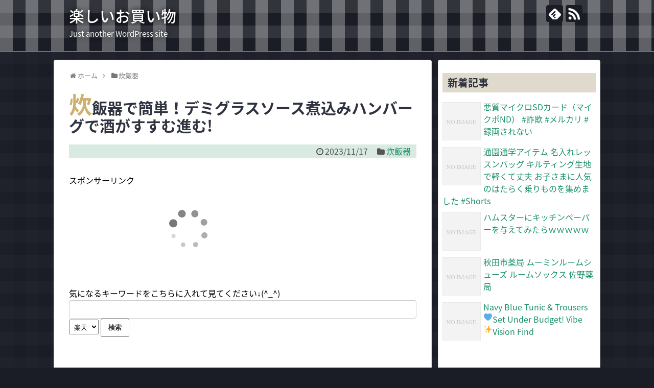

--- FILE ---
content_type: text/html; charset=UTF-8
request_url: https://forexedgemodelreview.com/archives/61466
body_size: 31234
content:
<!DOCTYPE html>
<html lang="ja">
<head>
<meta charset="UTF-8">
  <meta name="viewport" content="width=1280, maximum-scale=1, user-scalable=yes">
<link rel="alternate" type="application/rss+xml" title="楽しいお買い物 RSS Feed" href="https://forexedgemodelreview.com/feed" />
<link rel="pingback" href="https://forexedgemodelreview.com/xmlrpc.php" />
<meta name="description" content="" />
<meta name="keywords" content="炊飯器" />
<!-- OGP -->
<meta property="og:type" content="article">
<meta property="og:description" content="">
<meta property="og:title" content="炊飯器で簡単！デミグラスソース煮込みハンバーグで酒がすすむ進む!">
<meta property="og:url" content="https://forexedgemodelreview.com/archives/61466">
<meta property="og:image" content="https://img.youtube.com/vi/uIrjChDj98E/mqdefault.jpg">
<meta property="og:site_name" content="楽しいお買い物">
<meta property="og:locale" content="ja_JP">
<!-- /OGP -->
<!-- Twitter Card -->
<meta name="twitter:card" content="summary">
<meta name="twitter:description" content="">
<meta name="twitter:title" content="炊飯器で簡単！デミグラスソース煮込みハンバーグで酒がすすむ進む!">
<meta name="twitter:url" content="https://forexedgemodelreview.com/archives/61466">
<meta name="twitter:image" content="https://img.youtube.com/vi/uIrjChDj98E/mqdefault.jpg">
<meta name="twitter:domain" content="forexedgemodelreview.com">
<!-- /Twitter Card -->

<title>炊飯器で簡単！デミグラスソース煮込みハンバーグで酒がすすむ進む!</title>
<link rel='dns-prefetch' href='//s.w.org' />
<link rel="alternate" type="application/rss+xml" title="楽しいお買い物 &raquo; フィード" href="https://forexedgemodelreview.com/feed" />
<link rel="alternate" type="application/rss+xml" title="楽しいお買い物 &raquo; コメントフィード" href="https://forexedgemodelreview.com/comments/feed" />
		<script type="text/javascript">
			window._wpemojiSettings = {"baseUrl":"https:\/\/s.w.org\/images\/core\/emoji\/11.2.0\/72x72\/","ext":".png","svgUrl":"https:\/\/s.w.org\/images\/core\/emoji\/11.2.0\/svg\/","svgExt":".svg","source":{"concatemoji":"https:\/\/forexedgemodelreview.com\/wp-includes\/js\/wp-emoji-release.min.js?ver=5.1.19"}};
			!function(e,a,t){var n,r,o,i=a.createElement("canvas"),p=i.getContext&&i.getContext("2d");function s(e,t){var a=String.fromCharCode;p.clearRect(0,0,i.width,i.height),p.fillText(a.apply(this,e),0,0);e=i.toDataURL();return p.clearRect(0,0,i.width,i.height),p.fillText(a.apply(this,t),0,0),e===i.toDataURL()}function c(e){var t=a.createElement("script");t.src=e,t.defer=t.type="text/javascript",a.getElementsByTagName("head")[0].appendChild(t)}for(o=Array("flag","emoji"),t.supports={everything:!0,everythingExceptFlag:!0},r=0;r<o.length;r++)t.supports[o[r]]=function(e){if(!p||!p.fillText)return!1;switch(p.textBaseline="top",p.font="600 32px Arial",e){case"flag":return s([55356,56826,55356,56819],[55356,56826,8203,55356,56819])?!1:!s([55356,57332,56128,56423,56128,56418,56128,56421,56128,56430,56128,56423,56128,56447],[55356,57332,8203,56128,56423,8203,56128,56418,8203,56128,56421,8203,56128,56430,8203,56128,56423,8203,56128,56447]);case"emoji":return!s([55358,56760,9792,65039],[55358,56760,8203,9792,65039])}return!1}(o[r]),t.supports.everything=t.supports.everything&&t.supports[o[r]],"flag"!==o[r]&&(t.supports.everythingExceptFlag=t.supports.everythingExceptFlag&&t.supports[o[r]]);t.supports.everythingExceptFlag=t.supports.everythingExceptFlag&&!t.supports.flag,t.DOMReady=!1,t.readyCallback=function(){t.DOMReady=!0},t.supports.everything||(n=function(){t.readyCallback()},a.addEventListener?(a.addEventListener("DOMContentLoaded",n,!1),e.addEventListener("load",n,!1)):(e.attachEvent("onload",n),a.attachEvent("onreadystatechange",function(){"complete"===a.readyState&&t.readyCallback()})),(n=t.source||{}).concatemoji?c(n.concatemoji):n.wpemoji&&n.twemoji&&(c(n.twemoji),c(n.wpemoji)))}(window,document,window._wpemojiSettings);
		</script>
		<style type="text/css">
img.wp-smiley,
img.emoji {
	display: inline !important;
	border: none !important;
	box-shadow: none !important;
	height: 1em !important;
	width: 1em !important;
	margin: 0 .07em !important;
	vertical-align: -0.1em !important;
	background: none !important;
	padding: 0 !important;
}
</style>
	<link rel='stylesheet' id='simplicity-style-css'  href='https://forexedgemodelreview.com/wp-content/themes/simplicity2/style.css?ver=5.1.19&#038;fver=20181125093541' type='text/css' media='all' />
<link rel='stylesheet' id='responsive-style-css'  href='https://forexedgemodelreview.com/wp-content/themes/simplicity2/css/responsive-pc.css?ver=5.1.19&#038;fver=20181125093543' type='text/css' media='all' />
<link rel='stylesheet' id='skin-style-css'  href='https://forexedgemodelreview.com/wp-content/themes/simplicity2/skins/gingham-chic/style.css?ver=5.1.19&#038;fver=20181125093603' type='text/css' media='all' />
<link rel='stylesheet' id='font-awesome-style-css'  href='https://forexedgemodelreview.com/wp-content/themes/simplicity2/webfonts/css/font-awesome.min.css?ver=5.1.19&#038;fver=20181125093611' type='text/css' media='all' />
<link rel='stylesheet' id='icomoon-style-css'  href='https://forexedgemodelreview.com/wp-content/themes/simplicity2/webfonts/icomoon/style.css?ver=5.1.19&#038;fver=20181125093612' type='text/css' media='all' />
<link rel='stylesheet' id='extension-style-css'  href='https://forexedgemodelreview.com/wp-content/themes/simplicity2/css/extension.css?ver=5.1.19&#038;fver=20181125093542' type='text/css' media='all' />
<style id='extension-style-inline-css' type='text/css'>
@media screen and (max-width:639px){.article br{display:block}}
</style>
<link rel='stylesheet' id='child-style-css'  href='https://forexedgemodelreview.com/wp-content/themes/simplicity2-child/style.css?ver=5.1.19&#038;fver=20181125093614' type='text/css' media='all' />
<link rel='stylesheet' id='print-style-css'  href='https://forexedgemodelreview.com/wp-content/themes/simplicity2/css/print.css?ver=5.1.19&#038;fver=20181125093543' type='text/css' media='print' />
<link rel='stylesheet' id='sns-twitter-type-style-css'  href='https://forexedgemodelreview.com/wp-content/themes/simplicity2/css/sns-twitter-type.css?ver=5.1.19&#038;fver=20181125093543' type='text/css' media='all' />
<link rel='stylesheet' id='wp-block-library-css'  href='https://forexedgemodelreview.com/wp-includes/css/dist/block-library/style.min.css?ver=5.1.19' type='text/css' media='all' />
<script type='text/javascript' src='https://forexedgemodelreview.com/wp-includes/js/jquery/jquery.js?ver=1.12.4'></script>
<script type='text/javascript' src='https://forexedgemodelreview.com/wp-includes/js/jquery/jquery-migrate.min.js?ver=1.4.1'></script>
<link rel="canonical" href="https://forexedgemodelreview.com/archives/61466" />
<link rel='shortlink' href='https://forexedgemodelreview.com/?p=61466' />
<link rel="alternate" type="application/json+oembed" href="https://forexedgemodelreview.com/wp-json/oembed/1.0/embed?url=https%3A%2F%2Fforexedgemodelreview.com%2Farchives%2F61466" />
<link rel="alternate" type="text/xml+oembed" href="https://forexedgemodelreview.com/wp-json/oembed/1.0/embed?url=https%3A%2F%2Fforexedgemodelreview.com%2Farchives%2F61466&#038;format=xml" />
<style>.video-container{max-width:100% !important;}.eye-catch-wrap{display:none !important;}</style></head>
  <body class="post-template-default single single-post postid-61466 single-format-standard categoryid-166" itemscope itemtype="https://schema.org/WebPage">
    <div id="container">

      <!-- header -->
      <header itemscope itemtype="https://schema.org/WPHeader">
        <div id="header" class="clearfix">
          <div id="header-in">

                        <div id="h-top">
              <!-- モバイルメニュー表示用のボタン -->
<div id="mobile-menu">
  <a id="mobile-menu-toggle" href="#"><span class="fa fa-bars fa-2x"></span></a>
</div>

              <div class="alignleft top-title-catchphrase">
                <!-- サイトのタイトル -->
<p id="site-title" itemscope itemtype="https://schema.org/Organization">
  <a href="https://forexedgemodelreview.com/">楽しいお買い物</a></p>
<!-- サイトの概要 -->
<p id="site-description">
  Just another WordPress site</p>
              </div>

              <div class="alignright top-sns-follows">
                                <!-- SNSページ -->
<div class="sns-pages">
<p class="sns-follow-msg">フォローする</p>
<ul class="snsp">
<li class="feedly-page"><a href="//feedly.com/i/subscription/feed/https://forexedgemodelreview.com/feed" target="blank" title="feedlyで更新情報を購読" rel="nofollow"><span class="icon-feedly-logo"></span></a></li><li class="rss-page"><a href="https://forexedgemodelreview.com/feed" target="_blank" title="RSSで更新情報をフォロー" rel="nofollow"><span class="icon-rss-logo"></span></a></li>  </ul>
</div>
                              </div>

            </div><!-- /#h-top -->
          </div><!-- /#header-in -->
        </div><!-- /#header -->
      </header>

      <!-- Navigation -->
<nav itemscope itemtype="https://schema.org/SiteNavigationElement">
  <div id="navi">
      	<div id="navi-in">
      <div class="menu"></div>
    </div><!-- /#navi-in -->
  </div><!-- /#navi -->
</nav>
<!-- /Navigation -->
      <!-- 本体部分 -->
      <div id="body">
        <div id="body-in" class="cf">

          
          <!-- main -->
          <main itemscope itemprop="mainContentOfPage">
            <div id="main" itemscope itemtype="https://schema.org/Blog">
  
  <div id="breadcrumb" class="breadcrumb-category"><div itemtype="http://data-vocabulary.org/Breadcrumb" itemscope="" class="breadcrumb-home"><span class="fa fa-home fa-fw"></span><a href="https://forexedgemodelreview.com" itemprop="url"><span itemprop="title">ホーム</span></a><span class="sp"><span class="fa fa-angle-right"></span></span></div><div itemtype="http://data-vocabulary.org/Breadcrumb" itemscope=""><span class="fa fa-folder fa-fw"></span><a href="https://forexedgemodelreview.com/archives/category/%e7%82%8a%e9%a3%af%e5%99%a8" itemprop="url"><span itemprop="title">炊飯器</span></a></div></div><!-- /#breadcrumb -->  <div id="post-61466" class="post-61466 post type-post status-publish format-standard hentry category-166 tag-1092">
  <article class="article">
  
  
  <header>
    <h1 class="entry-title">炊飯器で簡単！デミグラスソース煮込みハンバーグで酒がすすむ進む!</h1>
    <p class="post-meta">
            <span class="post-date"><span class="fa fa-clock-o fa-fw"></span><time class="entry-date date published updated" datetime="2023-11-17T04:02:17+09:00">2023/11/17</time></span>
    
      <span class="category"><span class="fa fa-folder fa-fw"></span><a href="https://forexedgemodelreview.com/archives/category/%e7%82%8a%e9%a3%af%e5%99%a8" rel="category tag">炊飯器</a></span>

      
      
      
      
      
    </p>

    
    
    
          <div id="pc_ad-2" class="widget-over-article widget_pc_ad">      <div class="ad-space ad-widget">
        <div class="ad-label">スポンサーリンク</div>
        <div class="ad-responsive ad-pc adsense-336"><script type="text/javascript">rakuten_design="slide";rakuten_affiliateId="085369a2.6d9369c1.0d277684.3388087f";rakuten_items="ctsmatch";rakuten_genreId="0";rakuten_size="468x160";rakuten_target="_blank";rakuten_theme="gray";rakuten_border="off";rakuten_auto_mode="on";rakuten_genre_title="off";rakuten_recommend="on";rakuten_ts="1543158784004";</script><script type="text/javascript" src="https://xml.affiliate.rakuten.co.jp/widget/js/rakuten_widget.js"></script>

<br /><br />
気になるキーワードをこちらに入れて見てください↓(^_^)<br />
<form action="https://www.forexedgemodelreview.com/shop2/search.php" method="post" target="_blank">
<input type="text" value="" name="key" accesskey="t" tabindex="1" size="30" style="font-size:16px;" />
<select name="asp" tabindex="2">
<option value="rakuten" selected="selected">楽天</option>
</select>
<input type="submit" value="検索" accesskey="s" tabindex="3" />
</form>
</div>
      </div>
      </div>            </header>

  
  <div id="the-content" class="entry-content">
  <div><img alt="" style="width:1px;height:1px" src="https://img.youtube.com/vi/uIrjChDj98E/mqdefault.jpg"></div>
<div class="video-container">
<div class='video-click video' data-iframe='&lt;iframe title=&quot;&ccedil;��&eacute;&pound;&macr;&aring;�&uml;&atilde;�&sect;&ccedil;&deg;&iexcl;&aring;��&iuml;&frac14;�&atilde;��&atilde;��&atilde;�&deg;&atilde;�&copy;&atilde;�&sup1;&atilde;�&frac12;&atilde;�&frac14;&atilde;�&sup1;&ccedil;�&reg;&egrave;&frac34;&frac14;&atilde;�&iquest;&atilde;��&atilde;�&sup3;&atilde;��&atilde;�&frac14;&atilde;�&deg;&atilde;�&sect;&eacute;��&atilde;��&atilde;��&atilde;��&atilde;��&eacute;�&sup2;&atilde;��!&quot; width=&quot;680&quot; height=&quot;383&quot;   src=&quot;https://www.youtube.com/embed/uIrjChDj98E?feature=oembed&amp;autoplay=1&quot; frameborder=&quot;0&quot; allow=&quot;accelerometer; autoplay; clipboard-write; encrypted-media; gyroscope; picture-in-picture; web-share&quot; allowfullscreen&gt;&lt;/iframe&gt;' style='position:relative;background: url(https://i.ytimg.com/vi/uIrjChDj98E/hqdefault.jpg) no-repeat scroll center center / cover' >
<div class='video-title-grad'>
<div class='video-title-text'>炊飯器で簡単！デミグラスソース煮込みハンバーグで酒がすすむ進む!</div>
</div>
<div class='video-play'></div>
</div>
</div>
<div></div>
  </div>

  <footer>
    <!-- ページリンク -->
          <div id="pc_ad-3" class="widget-under-article widget_pc_ad">      <div class="ad-space ad-widget">
        <div class="ad-label">スポンサーリンク</div>
        <div class="ad-responsive ad-pc adsense-336"><script type="text/javascript">rakuten_design="slide";rakuten_affiliateId="085369a2.6d9369c1.0d277684.3388087f";rakuten_items="ctsmatch";rakuten_genreId="0";rakuten_size="468x160";rakuten_target="_blank";rakuten_theme="gray";rakuten_border="off";rakuten_auto_mode="on";rakuten_genre_title="off";rakuten_recommend="on";rakuten_ts="1543158784004";</script><script type="text/javascript" src="https://xml.affiliate.rakuten.co.jp/widget/js/rakuten_widget.js"></script>

<br /><br />
気になるキーワードをこちらに入れて見てください↓(^_^)<br />
<form action="https://www.forexedgemodelreview.com/shop2/search.php" method="post" target="_blank">
<input type="text" value="" name="key" accesskey="t" tabindex="1" size="30" style="font-size:16px;" />
<select name="asp" tabindex="2">
<option value="rakuten" selected="selected">楽天</option>
</select>
<input type="submit" value="検索" accesskey="s" tabindex="3" />
</form>
</div>
      </div>
      </div>          
      <!-- 文章下広告 -->
                  

    
    <div id="sns-group" class="sns-group sns-group-bottom">
    <div class="sns-buttons sns-buttons-pc">
    <p class="sns-share-msg">シェアする</p>
    <ul class="snsb clearfix">
    <li class="balloon-btn twitter-balloon-btn twitter-balloon-btn-defalt">
  <div class="balloon-btn-set">
    <div class="arrow-box">
      <a href="//twitter.com/search?q=https%3A%2F%2Fforexedgemodelreview.com%2Farchives%2F61466" target="blank" class="arrow-box-link twitter-arrow-box-link" rel="nofollow">
        <span class="social-count twitter-count"><span class="fa fa-comments"></span></span>
      </a>
    </div>
    <a href="https://twitter.com/intent/tweet?text=%E7%82%8A%E9%A3%AF%E5%99%A8%E3%81%A7%E7%B0%A1%E5%8D%98%EF%BC%81%E3%83%87%E3%83%9F%E3%82%B0%E3%83%A9%E3%82%B9%E3%82%BD%E3%83%BC%E3%82%B9%E7%85%AE%E8%BE%BC%E3%81%BF%E3%83%8F%E3%83%B3%E3%83%90%E3%83%BC%E3%82%B0%E3%81%A7%E9%85%92%E3%81%8C%E3%81%99%E3%81%99%E3%82%80%E9%80%B2%E3%82%80%21&amp;url=https%3A%2F%2Fforexedgemodelreview.com%2Farchives%2F61466" target="blank" class="balloon-btn-link twitter-balloon-btn-link twitter-balloon-btn-link-default" rel="nofollow">
      <span class="fa fa-twitter"></span>
              <span class="tweet-label">ツイート</span>
          </a>
  </div>
</li>
        <li class="facebook-btn"><div class="fb-like" data-href="https://forexedgemodelreview.com/archives/61466" data-layout="box_count" data-action="like" data-show-faces="false" data-share="true"></div></li>
            <li class="google-plus-btn"><script type="text/javascript" src="//apis.google.com/js/plusone.js"></script>
      <div class="g-plusone" data-size="tall" data-href="https://forexedgemodelreview.com/archives/61466"></div>
    </li>
            <li class="hatena-btn"> <a href="//b.hatena.ne.jp/entry/https://forexedgemodelreview.com/archives/61466" class="hatena-bookmark-button" data-hatena-bookmark-title="炊飯器で簡単！デミグラスソース煮込みハンバーグで酒がすすむ進む!｜楽しいお買い物" data-hatena-bookmark-layout="vertical-large"><img src="//b.st-hatena.com/images/entry-button/button-only.gif" alt="このエントリーをはてなブックマークに追加" style="border: none;" /></a><script type="text/javascript" src="//b.st-hatena.com/js/bookmark_button.js" async="async"></script>
    </li>
            <li class="pocket-btn"><a data-pocket-label="pocket" data-pocket-count="vertical" class="pocket-btn" data-lang="en"></a>
<script type="text/javascript">!function(d,i){if(!d.getElementById(i)){var j=d.createElement("script");j.id=i;j.src="//widgets.getpocket.com/v1/j/btn.js?v=1";var w=d.getElementById(i);d.body.appendChild(j);}}(document,"pocket-btn-js");</script>
    </li>
            <li class="line-btn">
      <a href="//timeline.line.me/social-plugin/share?url=https%3A%2F%2Fforexedgemodelreview.com%2Farchives%2F61466" target="blank" class="line-btn-link" rel="nofollow">
          <img src="https://forexedgemodelreview.com/wp-content/themes/simplicity2/images/line-btn.png" alt="" class="line-btn-img"><img src="https://forexedgemodelreview.com/wp-content/themes/simplicity2/images/line-btn-mini.png" alt="" class="line-btn-img-mini">
        </a>
    </li>
                      </ul>
</div>

    <!-- SNSページ -->
<div class="sns-pages">
<p class="sns-follow-msg">フォローする</p>
<ul class="snsp">
<li class="feedly-page"><a href="//feedly.com/i/subscription/feed/https://forexedgemodelreview.com/feed" target="blank" title="feedlyで更新情報を購読" rel="nofollow"><span class="icon-feedly-logo"></span></a></li><li class="rss-page"><a href="https://forexedgemodelreview.com/feed" target="_blank" title="RSSで更新情報をフォロー" rel="nofollow"><span class="icon-rss-logo"></span></a></li>  </ul>
</div>
    </div>

    
    <p class="footer-post-meta">

            <span class="post-tag"><span class="fa fa-tags fa-fw"></span><a href="https://forexedgemodelreview.com/archives/tag/%e7%82%8a%e9%a3%af%e5%99%a8" rel="tag">炊飯器</a></span>
      
      <span class="post-author vcard author"><span class="fa fa-user fa-fw"></span><span class="fn"><a href="https://forexedgemodelreview.com/archives/author/tanooka">admin</a>
</span></span>

      
          </p>
  </footer>
  </article><!-- .article -->
  </div><!-- .post -->

      <div id="under-entry-body">

            <aside id="related-entries">
        <h2>関連記事</h2>
                <article class="related-entry cf">
  <div class="related-entry-thumb">
    <a href="https://forexedgemodelreview.com/archives/67585" title="『酵素玄米炊飯器 Premium New 圧力名人SP』CM">
        <img src="https://forexedgemodelreview.com/wp-content/themes/simplicity2/images/no-image.png" alt="NO IMAGE" class="no-image related-entry-no-image" srcset="https://forexedgemodelreview.com/wp-content/themes/simplicity2/images/no-image.png 100w" width="100" height="100" sizes="(max-width: 100px) 100vw, 100px" />
        </a>
  </div><!-- /.related-entry-thumb -->

  <div class="related-entry-content">
    <header>
      <h3 class="related-entry-title">
        <a href="https://forexedgemodelreview.com/archives/67585" class="related-entry-title-link" title="『酵素玄米炊飯器 Premium New 圧力名人SP』CM">
        『酵素玄米炊飯器 Premium New 圧力名人SP』CM        </a></h3>
    </header>
    <p class="related-entry-snippet">
   

7/4(木)20:00～7/11(木)1:59まで Premium New 圧力名人キャンペーン！！！ 『酵素玄米炊飯器のフラッグシップ...</p>

        <footer>
      <p class="related-entry-read"><a href="https://forexedgemodelreview.com/archives/67585">記事を読む</a></p>
    </footer>
    
  </div><!-- /.related-entry-content -->
</article><!-- /.elated-entry -->      <article class="related-entry cf">
  <div class="related-entry-thumb">
    <a href="https://forexedgemodelreview.com/archives/64763" title="骨取り塩鯖まるごと炊飯器炊き込みご飯！入れて炊くだけなのに魚臭さなしで美味い！">
        <img src="https://forexedgemodelreview.com/wp-content/themes/simplicity2/images/no-image.png" alt="NO IMAGE" class="no-image related-entry-no-image" srcset="https://forexedgemodelreview.com/wp-content/themes/simplicity2/images/no-image.png 100w" width="100" height="100" sizes="(max-width: 100px) 100vw, 100px" />
        </a>
  </div><!-- /.related-entry-thumb -->

  <div class="related-entry-content">
    <header>
      <h3 class="related-entry-title">
        <a href="https://forexedgemodelreview.com/archives/64763" class="related-entry-title-link" title="骨取り塩鯖まるごと炊飯器炊き込みご飯！入れて炊くだけなのに魚臭さなしで美味い！">
        骨取り塩鯖まるごと炊飯器炊き込みご飯！入れて炊くだけなのに魚臭さなしで美味い！        </a></h3>
    </header>
    <p class="related-entry-snippet">
   

簡単下処理なし、冷凍骨取り塩鯖をそのまま炊飯器で炊き込みご飯に！生姜、ゆかりも入れて鯖の臭みを感じないさっぱり系 ...</p>

        <footer>
      <p class="related-entry-read"><a href="https://forexedgemodelreview.com/archives/64763">記事を読む</a></p>
    </footer>
    
  </div><!-- /.related-entry-content -->
</article><!-- /.elated-entry -->      <article class="related-entry cf">
  <div class="related-entry-thumb">
    <a href="https://forexedgemodelreview.com/archives/55772" title="美味すぎるリゾットを作りました炊飯器に米余ってたら是非！ #レシピ #パスタ #pasta #food #cooking #recipe">
        <img src="https://forexedgemodelreview.com/wp-content/themes/simplicity2/images/no-image.png" alt="NO IMAGE" class="no-image related-entry-no-image" srcset="https://forexedgemodelreview.com/wp-content/themes/simplicity2/images/no-image.png 100w" width="100" height="100" sizes="(max-width: 100px) 100vw, 100px" />
        </a>
  </div><!-- /.related-entry-thumb -->

  <div class="related-entry-content">
    <header>
      <h3 class="related-entry-title">
        <a href="https://forexedgemodelreview.com/archives/55772" class="related-entry-title-link" title="美味すぎるリゾットを作りました炊飯器に米余ってたら是非！ #レシピ #パスタ #pasta #food #cooking #recipe">
        美味すぎるリゾットを作りました炊飯器に米余ってたら是非！ #レシピ #パスタ #pasta #food #cooking #recipe        </a></h3>
    </header>
    <p class="related-entry-snippet">
   

関連ツイート

</p>

        <footer>
      <p class="related-entry-read"><a href="https://forexedgemodelreview.com/archives/55772">記事を読む</a></p>
    </footer>
    
  </div><!-- /.related-entry-content -->
</article><!-- /.elated-entry -->      <article class="related-entry cf">
  <div class="related-entry-thumb">
    <a href="https://forexedgemodelreview.com/archives/16730" title="今日の献立は「炊飯器で中華おこわ」">
        <img width="100" height="100" src="https://forexedgemodelreview.com/wp-content/uploads/2019/10/mqdefault-179-100x100.jpg" class="related-entry-thumb-image wp-post-image" alt="" srcset="https://forexedgemodelreview.com/wp-content/uploads/2019/10/mqdefault-179-100x100.jpg 100w, https://forexedgemodelreview.com/wp-content/uploads/2019/10/mqdefault-179-150x150.jpg 150w" sizes="(max-width: 100px) 100vw, 100px" />        </a>
  </div><!-- /.related-entry-thumb -->

  <div class="related-entry-content">
    <header>
      <h3 class="related-entry-title">
        <a href="https://forexedgemodelreview.com/archives/16730" class="related-entry-title-link" title="今日の献立は「炊飯器で中華おこわ」">
        今日の献立は「炊飯器で中華おこわ」        </a></h3>
    </header>
    <p class="related-entry-snippet">
   

2019年10月4日金曜日 今日の献立は「炊飯器で中華おこわ」 | Public Mother #Public_Mother.関連ツイー...</p>

        <footer>
      <p class="related-entry-read"><a href="https://forexedgemodelreview.com/archives/16730">記事を読む</a></p>
    </footer>
    
  </div><!-- /.related-entry-content -->
</article><!-- /.elated-entry -->      <article class="related-entry cf">
  <div class="related-entry-thumb">
    <a href="https://forexedgemodelreview.com/archives/47550" title="【ポーランドボール】炊飯器パラオ">
        <img src="https://forexedgemodelreview.com/wp-content/themes/simplicity2/images/no-image.png" alt="NO IMAGE" class="no-image related-entry-no-image" srcset="https://forexedgemodelreview.com/wp-content/themes/simplicity2/images/no-image.png 100w" width="100" height="100" sizes="(max-width: 100px) 100vw, 100px" />
        </a>
  </div><!-- /.related-entry-thumb -->

  <div class="related-entry-content">
    <header>
      <h3 class="related-entry-title">
        <a href="https://forexedgemodelreview.com/archives/47550" class="related-entry-title-link" title="【ポーランドボール】炊飯器パラオ">
        【ポーランドボール】炊飯器パラオ        </a></h3>
    </header>
    <p class="related-entry-snippet">
   

関連ツイート















</p>

        <footer>
      <p class="related-entry-read"><a href="https://forexedgemodelreview.com/archives/47550">記事を読む</a></p>
    </footer>
    
  </div><!-- /.related-entry-content -->
</article><!-- /.elated-entry -->      <article class="related-entry cf">
  <div class="related-entry-thumb">
    <a href="https://forexedgemodelreview.com/archives/26810" title="炊飯器で作るカオマンガイ丼！">
        <img width="100" height="100" src="https://forexedgemodelreview.com/wp-content/uploads/2020/04/mqdefault-327-100x100.jpg" class="related-entry-thumb-image wp-post-image" alt="" srcset="https://forexedgemodelreview.com/wp-content/uploads/2020/04/mqdefault-327-100x100.jpg 100w, https://forexedgemodelreview.com/wp-content/uploads/2020/04/mqdefault-327-150x150.jpg 150w" sizes="(max-width: 100px) 100vw, 100px" />        </a>
  </div><!-- /.related-entry-thumb -->

  <div class="related-entry-content">
    <header>
      <h3 class="related-entry-title">
        <a href="https://forexedgemodelreview.com/archives/26810" class="related-entry-title-link" title="炊飯器で作るカオマンガイ丼！">
        炊飯器で作るカオマンガイ丼！        </a></h3>
    </header>
    <p class="related-entry-snippet">
   

炊飯器で簡単に作れるらしいので挑戦してみたよ～ 肉を入れすぎたのか、肉の下のごはんがびちゃびちゃになってたので、その部分だけ取り除き.....</p>

        <footer>
      <p class="related-entry-read"><a href="https://forexedgemodelreview.com/archives/26810">記事を読む</a></p>
    </footer>
    
  </div><!-- /.related-entry-content -->
</article><!-- /.elated-entry -->      <article class="related-entry cf">
  <div class="related-entry-thumb">
    <a href="https://forexedgemodelreview.com/archives/67037" title="たまご蒸しパンの作り方【炊飯器版】おやつにピッタリ♪混ぜてスイッチON #たまご蒸しパン #蒸しパン">
        <img src="https://forexedgemodelreview.com/wp-content/themes/simplicity2/images/no-image.png" alt="NO IMAGE" class="no-image related-entry-no-image" srcset="https://forexedgemodelreview.com/wp-content/themes/simplicity2/images/no-image.png 100w" width="100" height="100" sizes="(max-width: 100px) 100vw, 100px" />
        </a>
  </div><!-- /.related-entry-thumb -->

  <div class="related-entry-content">
    <header>
      <h3 class="related-entry-title">
        <a href="https://forexedgemodelreview.com/archives/67037" class="related-entry-title-link" title="たまご蒸しパンの作り方【炊飯器版】おやつにピッタリ♪混ぜてスイッチON #たまご蒸しパン #蒸しパン">
        たまご蒸しパンの作り方【炊飯器版】おやつにピッタリ♪混ぜてスイッチON #たまご蒸しパン #蒸しパン        </a></h3>
    </header>
    <p class="related-entry-snippet">
   

【材料】 ・卵 2個 ・小麦粉 200g ・ベーキングパウダー 4g ・牛乳（豆乳） 150ml ・砂糖 22g～44g（大さじ2～4）...</p>

        <footer>
      <p class="related-entry-read"><a href="https://forexedgemodelreview.com/archives/67037">記事を読む</a></p>
    </footer>
    
  </div><!-- /.related-entry-content -->
</article><!-- /.elated-entry -->      <article class="related-entry cf">
  <div class="related-entry-thumb">
    <a href="https://forexedgemodelreview.com/archives/79021" title="炊飯器に入れるだけ！手羽先がホロホロにほどける…&#x1f357; #料理 #新潟おふくろ食堂 #cooking #簡単レシピ">
        <img src="https://forexedgemodelreview.com/wp-content/themes/simplicity2/images/no-image.png" alt="NO IMAGE" class="no-image related-entry-no-image" srcset="https://forexedgemodelreview.com/wp-content/themes/simplicity2/images/no-image.png 100w" width="100" height="100" sizes="(max-width: 100px) 100vw, 100px" />
        </a>
  </div><!-- /.related-entry-thumb -->

  <div class="related-entry-content">
    <header>
      <h3 class="related-entry-title">
        <a href="https://forexedgemodelreview.com/archives/79021" class="related-entry-title-link" title="炊飯器に入れるだけ！手羽先がホロホロにほどける…&#x1f357; #料理 #新潟おふくろ食堂 #cooking #簡単レシピ">
        炊飯器に入れるだけ！手羽先がホロホロにほどける…&#x1f357; #料理 #新潟おふくろ食堂 #cooking #簡単レシピ        </a></h3>
    </header>
    <p class="related-entry-snippet">
   

炊飯器に材料を全部入れてスイッチを押すだけで、 手羽先がホロホロにほどけるほど柔らかくなりました…！  &#x2728; 長時間煮込んだ...</p>

        <footer>
      <p class="related-entry-read"><a href="https://forexedgemodelreview.com/archives/79021">記事を読む</a></p>
    </footer>
    
  </div><!-- /.related-entry-content -->
</article><!-- /.elated-entry -->      <article class="related-entry cf">
  <div class="related-entry-thumb">
    <a href="https://forexedgemodelreview.com/archives/27378" title="炊飯器に入れるだけ【鮭と醤油バターコーン炊き込みご飯】">
        <img width="100" height="100" src="https://forexedgemodelreview.com/wp-content/uploads/2020/04/mqdefault-582-100x100.jpg" class="related-entry-thumb-image wp-post-image" alt="" srcset="https://forexedgemodelreview.com/wp-content/uploads/2020/04/mqdefault-582-100x100.jpg 100w, https://forexedgemodelreview.com/wp-content/uploads/2020/04/mqdefault-582-150x150.jpg 150w" sizes="(max-width: 100px) 100vw, 100px" />        </a>
  </div><!-- /.related-entry-thumb -->

  <div class="related-entry-content">
    <header>
      <h3 class="related-entry-title">
        <a href="https://forexedgemodelreview.com/archives/27378" class="related-entry-title-link" title="炊飯器に入れるだけ【鮭と醤油バターコーン炊き込みご飯】">
        炊飯器に入れるだけ【鮭と醤油バターコーン炊き込みご飯】        </a></h3>
    </header>
    <p class="related-entry-snippet">
   

テイストメイドジャパンの 【スイッチを押すだけ！】鮭と醤油バターコーン炊き込みご飯こ  を、参考に 自分流にアレンジ...関連ツイート
...</p>

        <footer>
      <p class="related-entry-read"><a href="https://forexedgemodelreview.com/archives/27378">記事を読む</a></p>
    </footer>
    
  </div><!-- /.related-entry-content -->
</article><!-- /.elated-entry -->      <article class="related-entry cf">
  <div class="related-entry-thumb">
    <a href="https://forexedgemodelreview.com/archives/71709" title="背徳の炊飯器でファミチキチャーハン#料理　#炊飯器レシピ#チャーハン#ファミチキ">
        <img src="https://forexedgemodelreview.com/wp-content/themes/simplicity2/images/no-image.png" alt="NO IMAGE" class="no-image related-entry-no-image" srcset="https://forexedgemodelreview.com/wp-content/themes/simplicity2/images/no-image.png 100w" width="100" height="100" sizes="(max-width: 100px) 100vw, 100px" />
        </a>
  </div><!-- /.related-entry-thumb -->

  <div class="related-entry-content">
    <header>
      <h3 class="related-entry-title">
        <a href="https://forexedgemodelreview.com/archives/71709" class="related-entry-title-link" title="背徳の炊飯器でファミチキチャーハン#料理　#炊飯器レシピ#チャーハン#ファミチキ">
        背徳の炊飯器でファミチキチャーハン#料理　#炊飯器レシピ#チャーハン#ファミチキ        </a></h3>
    </header>
    <p class="related-entry-snippet">
   

炊飯器で簡単♩ ーーーーーーーーーー 本日の食材（Babyちゃん達の3人分 Mamireの1人分） ・米 2合 ・しょうゆ 大さじ2 ・...</p>

        <footer>
      <p class="related-entry-read"><a href="https://forexedgemodelreview.com/archives/71709">記事を読む</a></p>
    </footer>
    
  </div><!-- /.related-entry-content -->
</article><!-- /.elated-entry -->  
  <br style="clear:both;">      </aside><!-- #related-entries -->
      


        <!-- 広告 -->
                  
      
      <!-- post navigation -->
<div class="navigation">
      <div class="prev"><a href="https://forexedgemodelreview.com/archives/61465" rel="prev"><span class="fa fa-arrow-left fa-2x pull-left"></span>爆買いしたカラコンをSHEINで買ったケースに収納してみたら…笑笑【生活音ASMR】</a></div>
      <div class="next"><a href="https://forexedgemodelreview.com/archives/61467" rel="next"><span class="fa fa-arrow-right fa-2x pull-left"></span>くろしゅ</a></div>
  </div>
<!-- /post navigation -->
      <!-- comment area -->
<div id="comment-area">
	<aside></aside></div>
<!-- /comment area -->      </div>
    
            </div><!-- /#main -->
          </main>
        <!-- sidebar -->
<div id="sidebar" role="complementary">
    
  <div id="sidebar-widget">
  <!-- ウイジェット -->
                <aside id="new_popular-2" class="widget widget_new_popular">          <h3 class="widget_title sidebar_widget_title">新着記事</h3>          <ul class="new-entrys">
<li class="new-entry">
  <div class="new-entry-thumb">
      <a href="https://forexedgemodelreview.com/archives/79838" class="new-entry-image" title="悪質マイクロSDカード（マイクポND） #詐欺 #メルカリ #録画されない"><img src="https://forexedgemodelreview.com/wp-content/themes/simplicity2/images/no-image.png" alt="NO IMAGE" class="no-image new-list-no-image" /></a>
    </div><!-- /.new-entry-thumb -->

  <div class="new-entry-content">
    <a href="https://forexedgemodelreview.com/archives/79838" class="new-entry-title" title="悪質マイクロSDカード（マイクポND） #詐欺 #メルカリ #録画されない">悪質マイクロSDカード（マイクポND） #詐欺 #メルカリ #録画されない</a>
  </div><!-- /.new-entry-content -->

</li><!-- /.new-entry -->
<li class="new-entry">
  <div class="new-entry-thumb">
      <a href="https://forexedgemodelreview.com/archives/79837" class="new-entry-image" title="通園通学アイテム 名入れレッスンバッグ キルティング生地で軽くて丈夫 お子さまに人気のはたらく乗りものを集めました #Shorts"><img src="https://forexedgemodelreview.com/wp-content/themes/simplicity2/images/no-image.png" alt="NO IMAGE" class="no-image new-list-no-image" /></a>
    </div><!-- /.new-entry-thumb -->

  <div class="new-entry-content">
    <a href="https://forexedgemodelreview.com/archives/79837" class="new-entry-title" title="通園通学アイテム 名入れレッスンバッグ キルティング生地で軽くて丈夫 お子さまに人気のはたらく乗りものを集めました #Shorts">通園通学アイテム 名入れレッスンバッグ キルティング生地で軽くて丈夫 お子さまに人気のはたらく乗りものを集めました #Shorts</a>
  </div><!-- /.new-entry-content -->

</li><!-- /.new-entry -->
<li class="new-entry">
  <div class="new-entry-thumb">
      <a href="https://forexedgemodelreview.com/archives/79836" class="new-entry-image" title="ハムスターにキッチンペーパーを与えてみたらｗｗｗｗｗ"><img src="https://forexedgemodelreview.com/wp-content/themes/simplicity2/images/no-image.png" alt="NO IMAGE" class="no-image new-list-no-image" /></a>
    </div><!-- /.new-entry-thumb -->

  <div class="new-entry-content">
    <a href="https://forexedgemodelreview.com/archives/79836" class="new-entry-title" title="ハムスターにキッチンペーパーを与えてみたらｗｗｗｗｗ">ハムスターにキッチンペーパーを与えてみたらｗｗｗｗｗ</a>
  </div><!-- /.new-entry-content -->

</li><!-- /.new-entry -->
<li class="new-entry">
  <div class="new-entry-thumb">
      <a href="https://forexedgemodelreview.com/archives/79835" class="new-entry-image" title="秋田市薬局 ムーミンルームシューズ ルームソックス 佐野薬局"><img src="https://forexedgemodelreview.com/wp-content/themes/simplicity2/images/no-image.png" alt="NO IMAGE" class="no-image new-list-no-image" /></a>
    </div><!-- /.new-entry-thumb -->

  <div class="new-entry-content">
    <a href="https://forexedgemodelreview.com/archives/79835" class="new-entry-title" title="秋田市薬局 ムーミンルームシューズ ルームソックス 佐野薬局">秋田市薬局 ムーミンルームシューズ ルームソックス 佐野薬局</a>
  </div><!-- /.new-entry-content -->

</li><!-- /.new-entry -->
<li class="new-entry">
  <div class="new-entry-thumb">
      <a href="https://forexedgemodelreview.com/archives/79834" class="new-entry-image" title="Navy Blue Tunic &amp; Trousers Set Under Budget! &#x1f499; Vibe Vision Find &#x2728;"><img src="https://forexedgemodelreview.com/wp-content/themes/simplicity2/images/no-image.png" alt="NO IMAGE" class="no-image new-list-no-image" /></a>
    </div><!-- /.new-entry-thumb -->

  <div class="new-entry-content">
    <a href="https://forexedgemodelreview.com/archives/79834" class="new-entry-title" title="Navy Blue Tunic &amp; Trousers Set Under Budget! &#x1f499; Vibe Vision Find &#x2728;">Navy Blue Tunic &amp; Trousers Set Under Budget! &#x1f499; Vibe Vision Find &#x2728;</a>
  </div><!-- /.new-entry-content -->

</li><!-- /.new-entry -->
</ul>
<div class="clear"></div>
        </aside>          <aside id="search-2" class="widget widget_search"><form method="get" id="searchform" action="https://forexedgemodelreview.com/">
	<input type="text" placeholder="ブログ内を検索" name="s" id="s">
	<input type="submit" id="searchsubmit" value="">
</form></aside>		<aside id="recent-posts-2" class="widget widget_recent_entries">		<h3 class="widget_title sidebar_widget_title">最近の投稿</h3>		<ul>
											<li>
					<a href="https://forexedgemodelreview.com/archives/79838">悪質マイクロSDカード（マイクポND） #詐欺 #メルカリ #録画されない</a>
									</li>
											<li>
					<a href="https://forexedgemodelreview.com/archives/79837">通園通学アイテム 名入れレッスンバッグ キルティング生地で軽くて丈夫 お子さまに人気のはたらく乗りものを集めました #Shorts</a>
									</li>
											<li>
					<a href="https://forexedgemodelreview.com/archives/79836">ハムスターにキッチンペーパーを与えてみたらｗｗｗｗｗ</a>
									</li>
											<li>
					<a href="https://forexedgemodelreview.com/archives/79835">秋田市薬局 ムーミンルームシューズ ルームソックス 佐野薬局</a>
									</li>
											<li>
					<a href="https://forexedgemodelreview.com/archives/79834">Navy Blue Tunic &amp; Trousers Set Under Budget! &#x1f499; Vibe Vision Find &#x2728;</a>
									</li>
					</ul>
		</aside><aside id="archives-2" class="widget widget_archive"><h3 class="widget_title sidebar_widget_title">アーカイブ</h3>		<ul>
				<li><a href='https://forexedgemodelreview.com/archives/date/2025/12'>2025年12月</a></li>
	<li><a href='https://forexedgemodelreview.com/archives/date/2025/11'>2025年11月</a></li>
	<li><a href='https://forexedgemodelreview.com/archives/date/2025/10'>2025年10月</a></li>
	<li><a href='https://forexedgemodelreview.com/archives/date/2025/09'>2025年9月</a></li>
	<li><a href='https://forexedgemodelreview.com/archives/date/2025/08'>2025年8月</a></li>
	<li><a href='https://forexedgemodelreview.com/archives/date/2025/07'>2025年7月</a></li>
	<li><a href='https://forexedgemodelreview.com/archives/date/2025/06'>2025年6月</a></li>
	<li><a href='https://forexedgemodelreview.com/archives/date/2025/05'>2025年5月</a></li>
	<li><a href='https://forexedgemodelreview.com/archives/date/2025/04'>2025年4月</a></li>
	<li><a href='https://forexedgemodelreview.com/archives/date/2025/03'>2025年3月</a></li>
	<li><a href='https://forexedgemodelreview.com/archives/date/2025/02'>2025年2月</a></li>
	<li><a href='https://forexedgemodelreview.com/archives/date/2025/01'>2025年1月</a></li>
	<li><a href='https://forexedgemodelreview.com/archives/date/2024/12'>2024年12月</a></li>
	<li><a href='https://forexedgemodelreview.com/archives/date/2024/11'>2024年11月</a></li>
	<li><a href='https://forexedgemodelreview.com/archives/date/2024/10'>2024年10月</a></li>
	<li><a href='https://forexedgemodelreview.com/archives/date/2024/09'>2024年9月</a></li>
	<li><a href='https://forexedgemodelreview.com/archives/date/2024/08'>2024年8月</a></li>
	<li><a href='https://forexedgemodelreview.com/archives/date/2024/07'>2024年7月</a></li>
	<li><a href='https://forexedgemodelreview.com/archives/date/2024/06'>2024年6月</a></li>
	<li><a href='https://forexedgemodelreview.com/archives/date/2024/05'>2024年5月</a></li>
	<li><a href='https://forexedgemodelreview.com/archives/date/2024/04'>2024年4月</a></li>
	<li><a href='https://forexedgemodelreview.com/archives/date/2024/03'>2024年3月</a></li>
	<li><a href='https://forexedgemodelreview.com/archives/date/2024/02'>2024年2月</a></li>
	<li><a href='https://forexedgemodelreview.com/archives/date/2024/01'>2024年1月</a></li>
	<li><a href='https://forexedgemodelreview.com/archives/date/2023/12'>2023年12月</a></li>
	<li><a href='https://forexedgemodelreview.com/archives/date/2023/11'>2023年11月</a></li>
	<li><a href='https://forexedgemodelreview.com/archives/date/2023/10'>2023年10月</a></li>
	<li><a href='https://forexedgemodelreview.com/archives/date/2023/09'>2023年9月</a></li>
	<li><a href='https://forexedgemodelreview.com/archives/date/2023/08'>2023年8月</a></li>
	<li><a href='https://forexedgemodelreview.com/archives/date/2023/07'>2023年7月</a></li>
	<li><a href='https://forexedgemodelreview.com/archives/date/2023/06'>2023年6月</a></li>
	<li><a href='https://forexedgemodelreview.com/archives/date/2023/05'>2023年5月</a></li>
	<li><a href='https://forexedgemodelreview.com/archives/date/2023/04'>2023年4月</a></li>
	<li><a href='https://forexedgemodelreview.com/archives/date/2023/03'>2023年3月</a></li>
	<li><a href='https://forexedgemodelreview.com/archives/date/2023/02'>2023年2月</a></li>
	<li><a href='https://forexedgemodelreview.com/archives/date/2023/01'>2023年1月</a></li>
	<li><a href='https://forexedgemodelreview.com/archives/date/2022/12'>2022年12月</a></li>
	<li><a href='https://forexedgemodelreview.com/archives/date/2022/11'>2022年11月</a></li>
	<li><a href='https://forexedgemodelreview.com/archives/date/2022/10'>2022年10月</a></li>
	<li><a href='https://forexedgemodelreview.com/archives/date/2022/09'>2022年9月</a></li>
	<li><a href='https://forexedgemodelreview.com/archives/date/2022/08'>2022年8月</a></li>
	<li><a href='https://forexedgemodelreview.com/archives/date/2022/07'>2022年7月</a></li>
	<li><a href='https://forexedgemodelreview.com/archives/date/2022/06'>2022年6月</a></li>
	<li><a href='https://forexedgemodelreview.com/archives/date/2022/05'>2022年5月</a></li>
	<li><a href='https://forexedgemodelreview.com/archives/date/2022/04'>2022年4月</a></li>
	<li><a href='https://forexedgemodelreview.com/archives/date/2022/03'>2022年3月</a></li>
	<li><a href='https://forexedgemodelreview.com/archives/date/2022/02'>2022年2月</a></li>
	<li><a href='https://forexedgemodelreview.com/archives/date/2022/01'>2022年1月</a></li>
	<li><a href='https://forexedgemodelreview.com/archives/date/2021/12'>2021年12月</a></li>
	<li><a href='https://forexedgemodelreview.com/archives/date/2021/11'>2021年11月</a></li>
	<li><a href='https://forexedgemodelreview.com/archives/date/2021/10'>2021年10月</a></li>
	<li><a href='https://forexedgemodelreview.com/archives/date/2021/09'>2021年9月</a></li>
	<li><a href='https://forexedgemodelreview.com/archives/date/2021/08'>2021年8月</a></li>
	<li><a href='https://forexedgemodelreview.com/archives/date/2021/07'>2021年7月</a></li>
	<li><a href='https://forexedgemodelreview.com/archives/date/2021/06'>2021年6月</a></li>
	<li><a href='https://forexedgemodelreview.com/archives/date/2021/05'>2021年5月</a></li>
	<li><a href='https://forexedgemodelreview.com/archives/date/2021/04'>2021年4月</a></li>
	<li><a href='https://forexedgemodelreview.com/archives/date/2021/03'>2021年3月</a></li>
	<li><a href='https://forexedgemodelreview.com/archives/date/2021/02'>2021年2月</a></li>
	<li><a href='https://forexedgemodelreview.com/archives/date/2021/01'>2021年1月</a></li>
	<li><a href='https://forexedgemodelreview.com/archives/date/2020/12'>2020年12月</a></li>
	<li><a href='https://forexedgemodelreview.com/archives/date/2020/11'>2020年11月</a></li>
	<li><a href='https://forexedgemodelreview.com/archives/date/2020/10'>2020年10月</a></li>
	<li><a href='https://forexedgemodelreview.com/archives/date/2020/09'>2020年9月</a></li>
	<li><a href='https://forexedgemodelreview.com/archives/date/2020/08'>2020年8月</a></li>
	<li><a href='https://forexedgemodelreview.com/archives/date/2020/07'>2020年7月</a></li>
	<li><a href='https://forexedgemodelreview.com/archives/date/2020/06'>2020年6月</a></li>
	<li><a href='https://forexedgemodelreview.com/archives/date/2020/05'>2020年5月</a></li>
	<li><a href='https://forexedgemodelreview.com/archives/date/2020/04'>2020年4月</a></li>
	<li><a href='https://forexedgemodelreview.com/archives/date/2020/03'>2020年3月</a></li>
	<li><a href='https://forexedgemodelreview.com/archives/date/2020/02'>2020年2月</a></li>
	<li><a href='https://forexedgemodelreview.com/archives/date/2020/01'>2020年1月</a></li>
	<li><a href='https://forexedgemodelreview.com/archives/date/2019/12'>2019年12月</a></li>
	<li><a href='https://forexedgemodelreview.com/archives/date/2019/11'>2019年11月</a></li>
	<li><a href='https://forexedgemodelreview.com/archives/date/2019/10'>2019年10月</a></li>
	<li><a href='https://forexedgemodelreview.com/archives/date/2019/09'>2019年9月</a></li>
	<li><a href='https://forexedgemodelreview.com/archives/date/2019/08'>2019年8月</a></li>
	<li><a href='https://forexedgemodelreview.com/archives/date/2019/07'>2019年7月</a></li>
	<li><a href='https://forexedgemodelreview.com/archives/date/2019/06'>2019年6月</a></li>
	<li><a href='https://forexedgemodelreview.com/archives/date/2019/05'>2019年5月</a></li>
	<li><a href='https://forexedgemodelreview.com/archives/date/2019/04'>2019年4月</a></li>
	<li><a href='https://forexedgemodelreview.com/archives/date/2019/03'>2019年3月</a></li>
	<li><a href='https://forexedgemodelreview.com/archives/date/2019/02'>2019年2月</a></li>
	<li><a href='https://forexedgemodelreview.com/archives/date/2019/01'>2019年1月</a></li>
	<li><a href='https://forexedgemodelreview.com/archives/date/2018/12'>2018年12月</a></li>
	<li><a href='https://forexedgemodelreview.com/archives/date/2018/11'>2018年11月</a></li>
		</ul>
			</aside><aside id="categories-2" class="widget widget_categories"><h3 class="widget_title sidebar_widget_title">カテゴリー</h3>		<ul>
				<li class="cat-item cat-item-517"><a href="https://forexedgemodelreview.com/archives/category/1000%e5%86%86" title="1000円">1000円</a>
</li>
	<li class="cat-item cat-item-868"><a href="https://forexedgemodelreview.com/archives/category/3ce" title="3ce">3ce</a>
</li>
	<li class="cat-item cat-item-959"><a href="https://forexedgemodelreview.com/archives/category/a4" title="a4">a4</a>
</li>
	<li class="cat-item cat-item-316"><a href="https://forexedgemodelreview.com/archives/category/adidas" title="adidas">adidas</a>
</li>
	<li class="cat-item cat-item-561"><a href="https://forexedgemodelreview.com/archives/category/airpods" title="airpods">airpods</a>
</li>
	<li class="cat-item cat-item-560"><a href="https://forexedgemodelreview.com/archives/category/bts" title="bts">bts</a>
</li>
	<li class="cat-item cat-item-909"><a href="https://forexedgemodelreview.com/archives/category/coach" title="coach">coach</a>
</li>
	<li class="cat-item cat-item-644"><a href="https://forexedgemodelreview.com/archives/category/coca" title="coca">coca</a>
</li>
	<li class="cat-item cat-item-326"><a href="https://forexedgemodelreview.com/archives/category/dhc" title="dhc">dhc</a>
</li>
	<li class="cat-item cat-item-848"><a href="https://forexedgemodelreview.com/archives/category/dholic" title="dholic">dholic</a>
</li>
	<li class="cat-item cat-item-936"><a href="https://forexedgemodelreview.com/archives/category/dvd%e3%83%97%e3%83%ac%e3%83%bc%e3%83%a4%e3%83%bc" title="dvdプレーヤー">dvdプレーヤー</a>
</li>
	<li class="cat-item cat-item-603"><a href="https://forexedgemodelreview.com/archives/category/g-shock" title="g-shock">g-shock</a>
</li>
	<li class="cat-item cat-item-462"><a href="https://forexedgemodelreview.com/archives/category/gucci" title="gucci">gucci</a>
</li>
	<li class="cat-item cat-item-461"><a href="https://forexedgemodelreview.com/archives/category/hdmi%e3%82%b1%e3%83%bc%e3%83%96%e3%83%ab" title="hdmiケーブル">hdmiケーブル</a>
</li>
	<li class="cat-item cat-item-953"><a href="https://forexedgemodelreview.com/archives/category/iface" title="iface">iface</a>
</li>
	<li class="cat-item cat-item-338"><a href="https://forexedgemodelreview.com/archives/category/ipad" title="ipad">ipad</a>
</li>
	<li class="cat-item cat-item-293"><a href="https://forexedgemodelreview.com/archives/category/iphone" title="iphone">iphone</a>
</li>
	<li class="cat-item cat-item-585"><a href="https://forexedgemodelreview.com/archives/category/iphone7" title="iphone7">iphone7</a>
</li>
	<li class="cat-item cat-item-272"><a href="https://forexedgemodelreview.com/archives/category/iphone7%e3%82%b1%e3%83%bc%e3%82%b9" title="iphone7ケース">iphone7ケース</a>
</li>
	<li class="cat-item cat-item-476"><a href="https://forexedgemodelreview.com/archives/category/iphone8" title="iphone8">iphone8</a>
</li>
	<li class="cat-item cat-item-635"><a href="https://forexedgemodelreview.com/archives/category/iphonex" title="iphonex">iphonex</a>
</li>
	<li class="cat-item cat-item-594"><a href="https://forexedgemodelreview.com/archives/category/iphonexr" title="iphonexr">iphonexr</a>
</li>
	<li class="cat-item cat-item-196"><a href="https://forexedgemodelreview.com/archives/category/iphone%e3%82%b1%e3%83%bc%e3%82%b9" title="iphoneケース">iphoneケース</a>
</li>
	<li class="cat-item cat-item-8"><a href="https://forexedgemodelreview.com/archives/category/iris60th" title="iris60th">iris60th</a>
</li>
	<li class="cat-item cat-item-970"><a href="https://forexedgemodelreview.com/archives/category/jenni" title="jenni">jenni</a>
</li>
	<li class="cat-item cat-item-803"><a href="https://forexedgemodelreview.com/archives/category/led" title="led">led</a>
</li>
	<li class="cat-item cat-item-931"><a href="https://forexedgemodelreview.com/archives/category/lee" title="lee">lee</a>
</li>
	<li class="cat-item cat-item-960"><a href="https://forexedgemodelreview.com/archives/category/ma-1" title="ma-1">ma-1</a>
</li>
	<li class="cat-item cat-item-796"><a href="https://forexedgemodelreview.com/archives/category/microsd" title="microsd">microsd</a>
</li>
	<li class="cat-item cat-item-882"><a href="https://forexedgemodelreview.com/archives/category/n" title="n.">n.</a>
</li>
	<li class="cat-item cat-item-489"><a href="https://forexedgemodelreview.com/archives/category/news" title="news">news</a>
</li>
	<li class="cat-item cat-item-141"><a href="https://forexedgemodelreview.com/archives/category/nike" title="nike">nike</a>
</li>
	<li class="cat-item cat-item-556"><a href="https://forexedgemodelreview.com/archives/category/ps4" title="ps4">ps4</a>
</li>
	<li class="cat-item cat-item-669"><a href="https://forexedgemodelreview.com/archives/category/rmk" title="rmk">rmk</a>
</li>
	<li class="cat-item cat-item-35"><a href="https://forexedgemodelreview.com/archives/category/sale" title="sale">sale</a>
</li>
	<li class="cat-item cat-item-218"><a href="https://forexedgemodelreview.com/archives/category/sd%e3%82%ab%e3%83%bc%e3%83%89" title="sdカード">sdカード</a>
</li>
	<li class="cat-item cat-item-329"><a href="https://forexedgemodelreview.com/archives/category/sk2" title="sk2">sk2</a>
</li>
	<li class="cat-item cat-item-515"><a href="https://forexedgemodelreview.com/archives/category/ssd" title="ssd">ssd</a>
</li>
	<li class="cat-item cat-item-189"><a href="https://forexedgemodelreview.com/archives/category/supreme" title="supreme">supreme</a>
</li>
	<li class="cat-item cat-item-348"><a href="https://forexedgemodelreview.com/archives/category/switch" title="switch">switch</a>
</li>
	<li class="cat-item cat-item-292"><a href="https://forexedgemodelreview.com/archives/category/tower" title="tower">tower</a>
</li>
	<li class="cat-item cat-item-102"><a href="https://forexedgemodelreview.com/archives/category/ts0111" title="ts0111">ts0111</a>
</li>
	<li class="cat-item cat-item-798"><a href="https://forexedgemodelreview.com/archives/category/twice" title="twice">twice</a>
</li>
	<li class="cat-item cat-item-170"><a href="https://forexedgemodelreview.com/archives/category/t%e3%82%b7%e3%83%a3%e3%83%84" title="tシャツ">tシャツ</a>
</li>
	<li class="cat-item cat-item-347"><a href="https://forexedgemodelreview.com/archives/category/ugg" title="ugg">ugg</a>
</li>
	<li class="cat-item cat-item-652"><a href="https://forexedgemodelreview.com/archives/category/usb" title="usb">usb</a>
</li>
	<li class="cat-item cat-item-208"><a href="https://forexedgemodelreview.com/archives/category/usb%e3%83%a1%e3%83%a2%e3%83%aa" title="usbメモリ">usbメモリ</a>
</li>
	<li class="cat-item cat-item-487"><a href="https://forexedgemodelreview.com/archives/category/vans" title="vans">vans</a>
</li>
	<li class="cat-item cat-item-706"><a href="https://forexedgemodelreview.com/archives/category/worldista" title="worldista">worldista</a>
</li>
	<li class="cat-item cat-item-312"><a href="https://forexedgemodelreview.com/archives/category/%e3%81%84%e3%81%a1%e3%81%94" title="いちご">いちご</a>
</li>
	<li class="cat-item cat-item-660"><a href="https://forexedgemodelreview.com/archives/category/%e3%81%86%e3%81%95%e3%81%8e" title="うさぎ">うさぎ</a>
</li>
	<li class="cat-item cat-item-913"><a href="https://forexedgemodelreview.com/archives/category/%e3%81%86%e3%81%aa%e3%81%8e" title="うなぎ">うなぎ</a>
</li>
	<li class="cat-item cat-item-589"><a href="https://forexedgemodelreview.com/archives/category/%e3%81%88%e3%81%94%e3%81%be%e6%b2%b9" title="えごま油">えごま油</a>
</li>
	<li class="cat-item cat-item-709"><a href="https://forexedgemodelreview.com/archives/category/%e3%81%8a%e3%81%8b%e3%82%89%e3%82%af%e3%83%83%e3%82%ad%e3%83%bc" title="おからクッキー">おからクッキー</a>
</li>
	<li class="cat-item cat-item-216"><a href="https://forexedgemodelreview.com/archives/category/%e3%81%8a%e3%81%8b%e3%82%89%e3%83%91%e3%82%a6%e3%83%80%e3%83%bc" title="おからパウダー">おからパウダー</a>
</li>
	<li class="cat-item cat-item-103"><a href="https://forexedgemodelreview.com/archives/category/%e3%81%8a%e3%81%97%e3%82%8a%e3%81%b5%e3%81%8d" title="おしりふき">おしりふき</a>
</li>
	<li class="cat-item cat-item-620"><a href="https://forexedgemodelreview.com/archives/category/%e3%81%8a%e3%82%80%e3%81%a4" title="おむつ">おむつ</a>
</li>
	<li class="cat-item cat-item-237"><a href="https://forexedgemodelreview.com/archives/category/%e3%81%8a%e3%82%80%e3%81%a4%e3%82%b1%e3%83%bc%e3%82%ad" title="おむつケーキ">おむつケーキ</a>
</li>
	<li class="cat-item cat-item-283"><a href="https://forexedgemodelreview.com/archives/category/%e3%81%8a%e5%90%8d%e5%89%8d%e3%82%b7%e3%83%bc%e3%83%ab" title="お名前シール">お名前シール</a>
</li>
	<li class="cat-item cat-item-785"><a href="https://forexedgemodelreview.com/archives/category/%e3%81%8a%e5%90%8d%e5%89%8d%e3%82%b9%e3%82%bf%e3%83%b3%e3%83%97" title="お名前スタンプ">お名前スタンプ</a>
</li>
	<li class="cat-item cat-item-717"><a href="https://forexedgemodelreview.com/archives/category/%e3%81%8a%e5%bc%81%e5%bd%93%e7%ae%b1" title="お弁当箱">お弁当箱</a>
</li>
	<li class="cat-item cat-item-541"><a href="https://forexedgemodelreview.com/archives/category/%e3%81%8a%e7%b1%b3" title="お米">お米</a>
</li>
	<li class="cat-item cat-item-359"><a href="https://forexedgemodelreview.com/archives/category/%e3%81%8a%e8%8c%b6" title="お茶">お茶</a>
</li>
	<li class="cat-item cat-item-321"><a href="https://forexedgemodelreview.com/archives/category/%e3%81%8a%e8%8f%93%e5%ad%90" title="お菓子">お菓子</a>
</li>
	<li class="cat-item cat-item-317"><a href="https://forexedgemodelreview.com/archives/category/%e3%81%8a%e8%a9%a6%e3%81%97" title="お試し">お試し</a>
</li>
	<li class="cat-item cat-item-893"><a href="https://forexedgemodelreview.com/archives/category/%e3%81%8a%e8%b2%a1%e5%b8%83%e3%83%9d%e3%82%b7%e3%82%a7%e3%83%83%e3%83%88" title="お財布ポシェット">お財布ポシェット</a>
</li>
	<li class="cat-item cat-item-2"><a href="https://forexedgemodelreview.com/archives/category/%e3%81%8a%e8%b2%b7%e3%81%84%e7%89%a9" >お買い物</a>
</li>
	<li class="cat-item cat-item-668"><a href="https://forexedgemodelreview.com/archives/category/%e3%81%8f%e3%82%8b%e3%81%bf" title="くるみ">くるみ</a>
</li>
	<li class="cat-item cat-item-128"><a href="https://forexedgemodelreview.com/archives/category/%e3%81%93%e3%81%9f%e3%81%a4" title="こたつ">こたつ</a>
</li>
	<li class="cat-item cat-item-367"><a href="https://forexedgemodelreview.com/archives/category/%e3%81%93%e3%81%9f%e3%81%a4%e5%b8%83%e5%9b%a3" title="こたつ布団">こたつ布団</a>
</li>
	<li class="cat-item cat-item-695"><a href="https://forexedgemodelreview.com/archives/category/%e3%81%99%e3%81%ae%e3%81%93%e3%83%99%e3%83%83%e3%83%89" title="すのこベッド">すのこベッド</a>
</li>
	<li class="cat-item cat-item-398"><a href="https://forexedgemodelreview.com/archives/category/%e3%81%99%e3%81%bf%e3%81%a3%e3%82%b3%e3%81%90%e3%82%89%e3%81%97" title="すみっコぐらし">すみっコぐらし</a>
</li>
	<li class="cat-item cat-item-55"><a href="https://forexedgemodelreview.com/archives/category/%e3%81%9d%e3%81%ae%e3%81%be%e3%81%be%e4%bd%bf%e3%81%88%e3%82%8b%e3%82%82%e3%81%a1%e9%ba%a6" title="そのまま使えるもち麦">そのまま使えるもち麦</a>
</li>
	<li class="cat-item cat-item-818"><a href="https://forexedgemodelreview.com/archives/category/%e3%81%ae%e3%82%8a" title="のり">のり</a>
</li>
	<li class="cat-item cat-item-403"><a href="https://forexedgemodelreview.com/archives/category/%e3%81%af%e3%81%a1%e3%81%bf%e3%81%a4" title="はちみつ">はちみつ</a>
</li>
	<li class="cat-item cat-item-954"><a href="https://forexedgemodelreview.com/archives/category/%e3%81%b2%e3%81%aa%e4%ba%ba%e5%bd%a2" title="ひな人形">ひな人形</a>
</li>
	<li class="cat-item cat-item-834"><a href="https://forexedgemodelreview.com/archives/category/%e3%81%b5%e3%82%8a%e3%81%8b%e3%81%91" title="ふりかけ">ふりかけ</a>
</li>
	<li class="cat-item cat-item-777"><a href="https://forexedgemodelreview.com/archives/category/%e3%81%be%e3%81%a4%e3%81%92%e7%be%8e%e5%ae%b9%e6%b6%b2" title="まつげ美容液">まつげ美容液</a>
</li>
	<li class="cat-item cat-item-372"><a href="https://forexedgemodelreview.com/archives/category/%e3%81%be%e3%81%aa%e6%9d%bf" title="まな板">まな板</a>
</li>
	<li class="cat-item cat-item-13"><a href="https://forexedgemodelreview.com/archives/category/%e3%81%bf%e3%81%8b%e3%82%93" title="みかん">みかん</a>
</li>
	<li class="cat-item cat-item-7"><a href="https://forexedgemodelreview.com/archives/category/%e3%82%82%e3%81%a1%e9%ba%a6" title="もち麦">もち麦</a>
</li>
	<li class="cat-item cat-item-70"><a href="https://forexedgemodelreview.com/archives/category/%e3%82%82%e3%81%a1%e9%ba%a6%e3%81%86%e3%81%a9%e3%82%93" title="もち麦うどん">もち麦うどん</a>
</li>
	<li class="cat-item cat-item-423"><a href="https://forexedgemodelreview.com/archives/category/%e3%82%82%e3%81%a4%e9%8d%8b" title="もつ鍋">もつ鍋</a>
</li>
	<li class="cat-item cat-item-231"><a href="https://forexedgemodelreview.com/archives/category/%e3%82%8a%e3%82%93%e3%81%94" title="りんご">りんご</a>
</li>
	<li class="cat-item cat-item-234"><a href="https://forexedgemodelreview.com/archives/category/%e3%82%a2%e3%82%a4%e3%82%b3%e3%82%b9" title="アイコス">アイコス</a>
</li>
	<li class="cat-item cat-item-526"><a href="https://forexedgemodelreview.com/archives/category/%e3%82%a2%e3%82%a4%e3%82%b3%e3%82%b93" title="アイコス3">アイコス3</a>
</li>
	<li class="cat-item cat-item-404"><a href="https://forexedgemodelreview.com/archives/category/%e3%82%a2%e3%82%a4%e3%82%b7%e3%83%a3%e3%83%89%e3%82%a6" title="アイシャドウ">アイシャドウ</a>
</li>
	<li class="cat-item cat-item-747"><a href="https://forexedgemodelreview.com/archives/category/%e3%82%a2%e3%82%a4%e3%83%a9%e3%82%a4%e3%83%8a%e3%83%bc" title="アイライナー">アイライナー</a>
</li>
	<li class="cat-item cat-item-754"><a href="https://forexedgemodelreview.com/archives/category/%e3%82%a2%e3%82%a4%e3%83%aa%e3%82%b9%e3%82%aa%e3%83%bc%e3%83%a4%e3%83%9e" title="アイリスオーヤマ">アイリスオーヤマ</a>
</li>
	<li class="cat-item cat-item-618"><a href="https://forexedgemodelreview.com/archives/category/%e3%82%a2%e3%82%a4%e3%83%ad%e3%83%b3" title="アイロン">アイロン</a>
</li>
	<li class="cat-item cat-item-844"><a href="https://forexedgemodelreview.com/archives/category/%e3%82%a2%e3%82%a4%e3%83%ad%e3%83%b3%e5%8f%b0" title="アイロン台">アイロン台</a>
</li>
	<li class="cat-item cat-item-116"><a href="https://forexedgemodelreview.com/archives/category/%e3%82%a2%e3%82%a6%e3%82%bf%e3%83%bc" title="アウター">アウター</a>
</li>
	<li class="cat-item cat-item-26"><a href="https://forexedgemodelreview.com/archives/category/%e3%82%a2%e3%82%a6%e3%83%88%e3%83%ac%e3%83%83%e3%83%88" title="アウトレット">アウトレット</a>
</li>
	<li class="cat-item cat-item-319"><a href="https://forexedgemodelreview.com/archives/category/%e3%82%a2%e3%82%b7%e3%83%83%e3%82%af%e3%82%b9" title="アシックス">アシックス</a>
</li>
	<li class="cat-item cat-item-737"><a href="https://forexedgemodelreview.com/archives/category/%e3%82%a2%e3%82%bf%e3%83%83%e3%82%af" title="アタック">アタック</a>
</li>
	<li class="cat-item cat-item-38"><a href="https://forexedgemodelreview.com/archives/category/%e3%82%a2%e3%83%87%e3%82%a3%e3%83%80%e3%82%b9" title="アディダス">アディダス</a>
</li>
	<li class="cat-item cat-item-307"><a href="https://forexedgemodelreview.com/archives/category/%e3%82%a2%e3%83%aa%e3%82%a8%e3%83%bc%e3%83%ab" title="アリエール">アリエール</a>
</li>
	<li class="cat-item cat-item-730"><a href="https://forexedgemodelreview.com/archives/category/%e3%82%a2%e3%83%ab%e3%83%90%e3%83%a0" title="アルバム">アルバム</a>
</li>
	<li class="cat-item cat-item-424"><a href="https://forexedgemodelreview.com/archives/category/%e3%82%a2%e3%83%ad%e3%83%9e%e3%82%aa%e3%82%a4%e3%83%ab" title="アロマオイル">アロマオイル</a>
</li>
	<li class="cat-item cat-item-557"><a href="https://forexedgemodelreview.com/archives/category/%e3%82%a2%e3%83%ad%e3%83%9e%e3%83%87%e3%82%a3%e3%83%95%e3%83%a5%e3%83%bc%e3%82%b6%e3%83%bc" title="アロマディフューザー">アロマディフューザー</a>
</li>
	<li class="cat-item cat-item-93"><a href="https://forexedgemodelreview.com/archives/category/%e3%82%a2%e3%83%b3%e3%83%80%e3%83%bc%e3%82%a2%e3%83%bc%e3%83%9e%e3%83%bc" title="アンダーアーマー">アンダーアーマー</a>
</li>
	<li class="cat-item cat-item-920"><a href="https://forexedgemodelreview.com/archives/category/%e3%82%a2%e3%83%b3%e3%83%86%e3%82%a3%e3%82%ab" title="アンティカ">アンティカ</a>
</li>
	<li class="cat-item cat-item-764"><a href="https://forexedgemodelreview.com/archives/category/%e3%82%a2%e3%83%b3%e3%83%86%e3%82%a3%e3%83%bc%e3%82%af" title="アンティーク">アンティーク</a>
</li>
	<li class="cat-item cat-item-221"><a href="https://forexedgemodelreview.com/archives/category/%e3%82%a2%e3%83%b3%e3%83%91%e3%83%b3%e3%83%9e%e3%83%b3" title="アンパンマン">アンパンマン</a>
</li>
	<li class="cat-item cat-item-207"><a href="https://forexedgemodelreview.com/archives/category/%e3%82%a2%e3%83%bc%e3%83%a2%e3%83%b3%e3%83%89" title="アーモンド">アーモンド</a>
</li>
	<li class="cat-item cat-item-492"><a href="https://forexedgemodelreview.com/archives/category/%e3%82%a4%e3%83%83%e3%82%bf%e3%83%a9" title="イッタラ">イッタラ</a>
</li>
	<li class="cat-item cat-item-113"><a href="https://forexedgemodelreview.com/archives/category/%e3%82%a4%e3%83%a4%e3%83%9b%e3%83%b3" title="イヤホン">イヤホン</a>
</li>
	<li class="cat-item cat-item-120"><a href="https://forexedgemodelreview.com/archives/category/%e3%82%a4%e3%83%a4%e3%83%aa%e3%83%b3%e3%82%b0" title="イヤリング">イヤリング</a>
</li>
	<li class="cat-item cat-item-419"><a href="https://forexedgemodelreview.com/archives/category/%e3%82%a4%e3%83%ab%e3%83%93%e3%82%be%e3%83%b3%e3%83%86" title="イルビゾンテ">イルビゾンテ</a>
</li>
	<li class="cat-item cat-item-998"><a href="https://forexedgemodelreview.com/archives/category/%e3%82%a4%e3%83%b3%e3%82%af" title="インク">インク</a>
</li>
	<li class="cat-item cat-item-716"><a href="https://forexedgemodelreview.com/archives/category/%e3%82%a4%e3%83%b3%e3%82%bd%e3%83%bc%e3%83%ab" title="インソール">インソール</a>
</li>
	<li class="cat-item cat-item-466"><a href="https://forexedgemodelreview.com/archives/category/%e3%82%a4%e3%83%b3%e3%83%8a%e3%83%bc" title="インナー">インナー</a>
</li>
	<li class="cat-item cat-item-778"><a href="https://forexedgemodelreview.com/archives/category/%e3%82%a4%e3%83%bc%e3%82%b6%e3%83%83%e3%82%ab%e3%83%9e%e3%83%8b%e3%82%a2" title="イーザッカマニア">イーザッカマニア</a>
</li>
	<li class="cat-item cat-item-691"><a href="https://forexedgemodelreview.com/archives/category/%e3%82%a6%e3%82%a3%e3%83%83%e3%82%b0" title="ウィッグ">ウィッグ</a>
</li>
	<li class="cat-item cat-item-503"><a href="https://forexedgemodelreview.com/archives/category/%e3%82%a6%e3%82%a4%e3%83%b3%e3%83%89%e3%83%96%e3%83%ac%e3%83%bc%e3%82%ab%e3%83%bc" title="ウインドブレーカー">ウインドブレーカー</a>
</li>
	<li class="cat-item cat-item-642"><a href="https://forexedgemodelreview.com/archives/category/%e3%82%a6%e3%82%a8%e3%82%b9%e3%83%88%e3%83%9d%e3%83%bc%e3%83%81" title="ウエストポーチ">ウエストポーチ</a>
</li>
	<li class="cat-item cat-item-491"><a href="https://forexedgemodelreview.com/archives/category/%e3%82%a6%e3%82%a9%e3%83%bc%e3%83%ab%e3%82%b9%e3%83%86%e3%83%83%e3%82%ab%e3%83%bc" title="ウォールステッカー">ウォールステッカー</a>
</li>
	<li class="cat-item cat-item-904"><a href="https://forexedgemodelreview.com/archives/category/%e3%82%a8%e3%82%a2%e3%83%9e%e3%83%83%e3%82%af%e3%82%b9" title="エアマックス">エアマックス</a>
</li>
	<li class="cat-item cat-item-458"><a href="https://forexedgemodelreview.com/archives/category/%e3%82%a8%e3%82%a2%e3%83%9e%e3%83%83%e3%82%af%e3%82%b990" title="エアマックス90">エアマックス90</a>
</li>
	<li class="cat-item cat-item-472"><a href="https://forexedgemodelreview.com/archives/category/%e3%82%a8%e3%82%a2%e3%83%9e%e3%83%83%e3%82%af%e3%82%b995" title="エアマックス95">エアマックス95</a>
</li>
	<li class="cat-item cat-item-588"><a href="https://forexedgemodelreview.com/archives/category/%e3%82%a8%e3%82%af%e3%82%a8%e3%83%ab" title="エクエル">エクエル</a>
</li>
	<li class="cat-item cat-item-306"><a href="https://forexedgemodelreview.com/archives/category/%e3%82%a8%e3%82%b3%e3%83%90%e3%83%83%e3%82%b0" title="エコバッグ">エコバッグ</a>
</li>
	<li class="cat-item cat-item-683"><a href="https://forexedgemodelreview.com/archives/category/%e3%82%a8%e3%83%81%e3%83%a5%e3%83%bc%e3%83%89%e3%83%8f%e3%82%a6%e3%82%b9" title="エチュードハウス">エチュードハウス</a>
</li>
	<li class="cat-item cat-item-939"><a href="https://forexedgemodelreview.com/archives/category/%e3%82%a8%e3%83%8c%e3%83%89%e3%83%83%e3%83%88" title="エヌドット">エヌドット</a>
</li>
	<li class="cat-item cat-item-82"><a href="https://forexedgemodelreview.com/archives/category/%e3%82%a8%e3%83%97%e3%83%ad%e3%83%b3" title="エプロン">エプロン</a>
</li>
	<li class="cat-item cat-item-719"><a href="https://forexedgemodelreview.com/archives/category/%e3%82%a8%e3%83%9e%e3%83%bc%e3%83%ab" title="エマール">エマール</a>
</li>
	<li class="cat-item cat-item-435"><a href="https://forexedgemodelreview.com/archives/category/%e3%82%a8%e3%83%ab%e3%83%99%e3%82%b7%e3%83%a3%e3%83%97%e3%83%aa%e3%82%a8" title="エルベシャプリエ">エルベシャプリエ</a>
</li>
	<li class="cat-item cat-item-254"><a href="https://forexedgemodelreview.com/archives/category/%e3%82%a8%e3%83%ab%e3%83%a1%e3%82%b9" title="エルメス">エルメス</a>
</li>
	<li class="cat-item cat-item-693"><a href="https://forexedgemodelreview.com/archives/category/%e3%82%a8%e3%83%bc%e3%82%b9%e3%82%b3%e3%83%b3%e3%83%90%e3%83%83%e3%83%887" title="エースコンバット7">エースコンバット7</a>
</li>
	<li class="cat-item cat-item-847"><a href="https://forexedgemodelreview.com/archives/category/%e3%82%aa%e3%82%a4%e3%83%ab" title="オイル">オイル</a>
</li>
	<li class="cat-item cat-item-379"><a href="https://forexedgemodelreview.com/archives/category/%e3%82%aa%e3%82%ad%e3%82%b7%e3%82%af%e3%83%aa%e3%83%bc%e3%83%b3" title="オキシクリーン">オキシクリーン</a>
</li>
	<li class="cat-item cat-item-829"><a href="https://forexedgemodelreview.com/archives/category/%e3%82%aa%e3%83%83%e3%82%af%e3%82%b9" title="オックス">オックス</a>
</li>
	<li class="cat-item cat-item-715"><a href="https://forexedgemodelreview.com/archives/category/%e3%82%aa%e3%83%8b%e3%83%84%e3%82%ab%e3%82%bf%e3%82%a4%e3%82%ac%e3%83%bc" title="オニツカタイガー">オニツカタイガー</a>
</li>
	<li class="cat-item cat-item-948"><a href="https://forexedgemodelreview.com/archives/category/%e3%82%aa%e3%83%95%e3%82%a3%e3%82%b9%e3%83%81%e3%82%a7%e3%82%a2" title="オフィスチェア">オフィスチェア</a>
</li>
	<li class="cat-item cat-item-417"><a href="https://forexedgemodelreview.com/archives/category/%e3%82%aa%e3%83%a0%e3%83%84" title="オムツ">オムツ</a>
</li>
	<li class="cat-item cat-item-502"><a href="https://forexedgemodelreview.com/archives/category/%e3%82%aa%e3%83%aa%e3%83%bc%e3%83%96%e3%82%aa%e3%82%a4%e3%83%ab" title="オリーブオイル">オリーブオイル</a>
</li>
	<li class="cat-item cat-item-993"><a href="https://forexedgemodelreview.com/archives/category/%e3%82%aa%e3%83%ac%e3%83%b3%e3%82%b8" title="オレンジ">オレンジ</a>
</li>
	<li class="cat-item cat-item-532"><a href="https://forexedgemodelreview.com/archives/category/%e3%82%aa%e3%83%bc%e3%82%af%e3%83%aa%e3%83%bc" title="オークリー">オークリー</a>
</li>
	<li class="cat-item cat-item-685"><a href="https://forexedgemodelreview.com/archives/category/%e3%82%aa%e3%83%bc%e3%83%96%e3%83%b3%e3%83%88%e3%83%bc%e3%82%b9%e3%82%bf%e3%83%bc" title="オーブントースター">オーブントースター</a>
</li>
	<li class="cat-item cat-item-712"><a href="https://forexedgemodelreview.com/archives/category/%e3%82%aa%e3%83%bc%e3%83%96%e3%83%b3%e3%83%ac%e3%83%b3%e3%82%b8" title="オーブンレンジ">オーブンレンジ</a>
</li>
	<li class="cat-item cat-item-741"><a href="https://forexedgemodelreview.com/archives/category/%e3%82%aa%e3%83%bc%e3%83%ab%e3%82%a4%e3%83%b3%e3%83%af%e3%83%b3" title="オールインワン">オールインワン</a>
</li>
	<li class="cat-item cat-item-624"><a href="https://forexedgemodelreview.com/archives/category/%e3%82%ab%e3%82%a4%e3%83%ad" title="カイロ">カイロ</a>
</li>
	<li class="cat-item cat-item-876"><a href="https://forexedgemodelreview.com/archives/category/%e3%82%ab%e3%82%bb%e3%83%83%e3%83%88%e3%82%b3%e3%83%b3%e3%83%ad" title="カセットコンロ">カセットコンロ</a>
</li>
	<li class="cat-item cat-item-267"><a href="https://forexedgemodelreview.com/archives/category/%e3%82%ab%e3%82%bf%e3%83%ad%e3%82%b0%e3%82%ae%e3%83%95%e3%83%88" title="カタログギフト">カタログギフト</a>
</li>
	<li class="cat-item cat-item-376"><a href="https://forexedgemodelreview.com/archives/category/%e3%82%ab%e3%83%8a%e3%83%80%e3%82%b0%e3%83%bc%e3%82%b9" title="カナダグース">カナダグース</a>
</li>
	<li class="cat-item cat-item-355"><a href="https://forexedgemodelreview.com/archives/category/%e3%82%ab%e3%83%8b" title="カニ">カニ</a>
</li>
	<li class="cat-item cat-item-934"><a href="https://forexedgemodelreview.com/archives/category/%e3%82%ab%e3%83%90%e3%83%bc" title="カバー">カバー</a>
</li>
	<li class="cat-item cat-item-58"><a href="https://forexedgemodelreview.com/archives/category/%e3%82%ab%e3%83%a9%e3%82%b3%e3%83%b3" title="カラコン">カラコン</a>
</li>
	<li class="cat-item cat-item-130"><a href="https://forexedgemodelreview.com/archives/category/%e3%82%ab%e3%83%a9%e3%83%bc%e3%83%9c%e3%83%83%e3%82%af%e3%82%b9" title="カラーボックス">カラーボックス</a>
</li>
	<li class="cat-item cat-item-562"><a href="https://forexedgemodelreview.com/archives/category/%e3%82%ab%e3%83%ab%e3%83%86%e3%82%a3%e3%82%a8" title="カルティエ">カルティエ</a>
</li>
	<li class="cat-item cat-item-583"><a href="https://forexedgemodelreview.com/archives/category/%e3%82%ab%e3%83%ac%e3%83%b3%e3%83%80%e3%83%bc" title="カレンダー">カレンダー</a>
</li>
	<li class="cat-item cat-item-415"><a href="https://forexedgemodelreview.com/archives/category/%e3%82%ab%e3%83%ac%e3%83%bc" title="カレー">カレー</a>
</li>
	<li class="cat-item cat-item-884"><a href="https://forexedgemodelreview.com/archives/category/%e3%82%ab%e3%83%ad%e3%83%aa%e3%83%9f%e3%83%83%e3%83%88" title="カロリミット">カロリミット</a>
</li>
	<li class="cat-item cat-item-63"><a href="https://forexedgemodelreview.com/archives/category/%e3%82%ab%e3%83%bc%e3%83%86%e3%83%b3" title="カーテン">カーテン</a>
</li>
	<li class="cat-item cat-item-72"><a href="https://forexedgemodelreview.com/archives/category/%e3%82%ab%e3%83%bc%e3%83%87%e3%82%a3%e3%82%ac%e3%83%b3" title="カーディガン">カーディガン</a>
</li>
	<li class="cat-item cat-item-92"><a href="https://forexedgemodelreview.com/archives/category/%e3%82%ab%e3%83%bc%e3%83%89%e3%82%b1%e3%83%bc%e3%82%b9" title="カードケース">カードケース</a>
</li>
	<li class="cat-item cat-item-227"><a href="https://forexedgemodelreview.com/archives/category/%e3%82%ab%e3%83%bc%e3%83%9a%e3%83%83%e3%83%88" title="カーペット">カーペット</a>
</li>
	<li class="cat-item cat-item-400"><a href="https://forexedgemodelreview.com/archives/category/%e3%82%ac%e3%83%bc%e3%82%bc" title="ガーゼ">ガーゼ</a>
</li>
	<li class="cat-item cat-item-789"><a href="https://forexedgemodelreview.com/archives/category/%e3%82%ac%e3%83%bc%e3%83%89%e3%83%ab" title="ガードル">ガードル</a>
</li>
	<li class="cat-item cat-item-172"><a href="https://forexedgemodelreview.com/archives/category/%e3%82%ad%e3%83%83%e3%82%ba" title="キッズ">キッズ</a>
</li>
	<li class="cat-item cat-item-860"><a href="https://forexedgemodelreview.com/archives/category/%e3%82%ad%e3%83%83%e3%83%81%e3%83%b3%e3%82%ab%e3%82%a6%e3%83%b3%e3%82%bf%e3%83%bc" title="キッチンカウンター">キッチンカウンター</a>
</li>
	<li class="cat-item cat-item-303"><a href="https://forexedgemodelreview.com/archives/category/%e3%82%ad%e3%83%83%e3%83%81%e3%83%b3%e3%83%9a%e3%83%bc%e3%83%91%e3%83%bc" title="キッチンペーパー">キッチンペーパー</a>
</li>
	<li class="cat-item cat-item-134"><a href="https://forexedgemodelreview.com/archives/category/%e3%82%ad%e3%83%83%e3%83%81%e3%83%b3%e3%83%9e%e3%83%83%e3%83%88" title="キッチンマット">キッチンマット</a>
</li>
	<li class="cat-item cat-item-670"><a href="https://forexedgemodelreview.com/archives/category/%e3%82%ad%e3%83%83%e3%83%81%e3%83%b3%e3%83%af%e3%82%b4%e3%83%b3" title="キッチンワゴン">キッチンワゴン</a>
</li>
	<li class="cat-item cat-item-714"><a href="https://forexedgemodelreview.com/archives/category/%e3%82%ad%e3%83%86%e3%82%a3" title="キティ">キティ</a>
</li>
	<li class="cat-item cat-item-220"><a href="https://forexedgemodelreview.com/archives/category/%e3%82%ad%e3%83%a3%e3%82%b5%e3%83%aa%e3%83%b3%e3%82%b3%e3%83%86%e3%83%bc%e3%82%b8" title="キャサリンコテージ">キャサリンコテージ</a>
</li>
	<li class="cat-item cat-item-273"><a href="https://forexedgemodelreview.com/archives/category/%e3%82%ad%e3%83%a3%e3%83%83%e3%83%88%e3%82%bf%e3%83%af%e3%83%bc" title="キャットタワー">キャットタワー</a>
</li>
	<li class="cat-item cat-item-263"><a href="https://forexedgemodelreview.com/archives/category/%e3%82%ad%e3%83%a3%e3%83%83%e3%83%97" title="キャップ">キャップ</a>
</li>
	<li class="cat-item cat-item-123"><a href="https://forexedgemodelreview.com/archives/category/%e3%82%ad%e3%83%a3%e3%83%aa%e3%83%bc%e3%82%b1%e3%83%bc%e3%82%b9" title="キャリーケース">キャリーケース</a>
</li>
	<li class="cat-item cat-item-412"><a href="https://forexedgemodelreview.com/archives/category/%e3%82%ad%e3%83%a3%e3%83%aa%e3%83%bc%e3%83%90%e3%83%83%e3%82%b0" title="キャリーバッグ">キャリーバッグ</a>
</li>
	<li class="cat-item cat-item-793"><a href="https://forexedgemodelreview.com/archives/category/%e3%82%ad%e3%83%a3%e3%83%ad%e3%82%a6%e3%82%a7%e3%82%a4" title="キャロウェイ">キャロウェイ</a>
</li>
	<li class="cat-item cat-item-524"><a href="https://forexedgemodelreview.com/archives/category/%e3%82%ad%e3%83%a3%e3%83%b3%e3%83%a1%e3%82%a4%e3%82%af" title="キャンメイク">キャンメイク</a>
</li>
	<li class="cat-item cat-item-195"><a href="https://forexedgemodelreview.com/archives/category/%e3%82%ad%e3%83%a5%e3%83%ac%e3%83%ab" title="キュレル">キュレル</a>
</li>
	<li class="cat-item cat-item-226"><a href="https://forexedgemodelreview.com/archives/category/%e3%82%ad%e3%83%ab%e3%83%86%e3%82%a3%e3%83%b3%e3%82%b0" title="キルティング">キルティング</a>
</li>
	<li class="cat-item cat-item-728"><a href="https://forexedgemodelreview.com/archives/category/%e3%82%ad%e3%83%b3%e3%82%b0%e3%83%80%e3%83%a0%e3%83%8f%e3%83%bc%e3%83%84" title="キングダムハーツ">キングダムハーツ</a>
</li>
	<li class="cat-item cat-item-193"><a href="https://forexedgemodelreview.com/archives/category/%e3%82%ad%e3%83%b3%e3%82%b0%e3%83%80%e3%83%a0%e3%83%8f%e3%83%bc%e3%83%843" title="キングダムハーツ3">キングダムハーツ3</a>
</li>
	<li class="cat-item cat-item-108"><a href="https://forexedgemodelreview.com/archives/category/%e3%82%ad%e3%83%bc%e3%82%b1%e3%83%bc%e3%82%b9" title="キーケース">キーケース</a>
</li>
	<li class="cat-item cat-item-247"><a href="https://forexedgemodelreview.com/archives/category/%e3%82%ad%e3%83%bc%e3%83%9b%e3%83%ab%e3%83%80%e3%83%bc" title="キーホルダー">キーホルダー</a>
</li>
	<li class="cat-item cat-item-165"><a href="https://forexedgemodelreview.com/archives/category/%e3%82%ae%e3%83%95%e3%83%88" title="ギフト">ギフト</a>
</li>
	<li class="cat-item cat-item-816"><a href="https://forexedgemodelreview.com/archives/category/%e3%82%af%e3%82%a8%e3%83%b3%e9%85%b8" title="クエン酸">クエン酸</a>
</li>
	<li class="cat-item cat-item-786"><a href="https://forexedgemodelreview.com/archives/category/%e3%82%af%e3%83%83%e3%82%ad%e3%83%bc" title="クッキー">クッキー</a>
</li>
	<li class="cat-item cat-item-160"><a href="https://forexedgemodelreview.com/archives/category/%e3%82%af%e3%83%83%e3%82%b7%e3%83%a7%e3%83%b3" title="クッション">クッション</a>
</li>
	<li class="cat-item cat-item-573"><a href="https://forexedgemodelreview.com/archives/category/%e3%82%af%e3%83%83%e3%82%b7%e3%83%a7%e3%83%b3%e3%82%ab%e3%83%90%e3%83%bc" title="クッションカバー">クッションカバー</a>
</li>
	<li class="cat-item cat-item-182"><a href="https://forexedgemodelreview.com/archives/category/%e3%82%af%e3%83%aa%e3%82%b9%e3%82%bf%e3%83%ab%e3%82%ac%e3%82%a4%e3%82%b6%e3%83%bc" title="クリスタルガイザー">クリスタルガイザー</a>
</li>
	<li class="cat-item cat-item-828"><a href="https://forexedgemodelreview.com/archives/category/%e3%82%af%e3%83%aa%e3%83%83%e3%83%97" title="クリップ">クリップ</a>
</li>
	<li class="cat-item cat-item-857"><a href="https://forexedgemodelreview.com/archives/category/%e3%82%af%e3%83%aa%e3%83%8b%e3%83%bc%e3%82%af" title="クリニーク">クリニーク</a>
</li>
	<li class="cat-item cat-item-85"><a href="https://forexedgemodelreview.com/archives/category/%e3%82%af%e3%83%ac%e3%83%99%e3%83%aa%e3%83%b3" title="クレベリン">クレベリン</a>
</li>
	<li class="cat-item cat-item-434"><a href="https://forexedgemodelreview.com/archives/category/%e3%82%af%e3%83%ac%e3%83%b3%e3%82%b8%e3%83%b3%e3%82%b0" title="クレンジング">クレンジング</a>
</li>
	<li class="cat-item cat-item-210"><a href="https://forexedgemodelreview.com/archives/category/%e3%82%af%e3%83%ad%e3%83%83%e3%82%af%e3%82%b9" title="クロックス">クロックス</a>
</li>
	<li class="cat-item cat-item-794"><a href="https://forexedgemodelreview.com/archives/category/%e3%82%af%e3%83%ad%e3%83%a0%e3%83%8f%e3%83%bc%e3%83%84" title="クロムハーツ">クロムハーツ</a>
</li>
	<li class="cat-item cat-item-280"><a href="https://forexedgemodelreview.com/archives/category/%e3%82%af%e3%83%bc%e3%83%9d%e3%83%b3" title="クーポン">クーポン</a>
</li>
	<li class="cat-item cat-item-598"><a href="https://forexedgemodelreview.com/archives/category/%e3%82%b0%e3%83%83%e3%83%81" title="グッチ">グッチ</a>
</li>
	<li class="cat-item cat-item-770"><a href="https://forexedgemodelreview.com/archives/category/%e3%82%b0%e3%83%ac%e3%83%bc" title="グレー">グレー</a>
</li>
	<li class="cat-item cat-item-290"><a href="https://forexedgemodelreview.com/archives/category/%e3%82%b0%e3%83%ad%e3%83%bc%e3%83%96" title="グローブ">グローブ</a>
</li>
	<li class="cat-item cat-item-278"><a href="https://forexedgemodelreview.com/archives/category/%e3%82%b1%e3%82%a4%e3%83%88%e3%82%b9%e3%83%9a%e3%83%bc%e3%83%89" title="ケイトスペード">ケイトスペード</a>
</li>
	<li class="cat-item cat-item-799"><a href="https://forexedgemodelreview.com/archives/category/%e3%82%b1%e3%83%88%e3%83%ab" title="ケトル">ケトル</a>
</li>
	<li class="cat-item cat-item-553"><a href="https://forexedgemodelreview.com/archives/category/%e3%82%b1%e3%83%a9%e3%82%b9%e3%82%bf%e3%83%bc%e3%82%bc" title="ケラスターゼ">ケラスターゼ</a>
</li>
	<li class="cat-item cat-item-674"><a href="https://forexedgemodelreview.com/archives/category/%e3%82%b1%e3%83%bc%e3%82%ad" title="ケーキ">ケーキ</a>
</li>
	<li class="cat-item cat-item-416"><a href="https://forexedgemodelreview.com/archives/category/%e3%82%b1%e3%83%bc%e3%82%b9" title="ケース">ケース</a>
</li>
	<li class="cat-item cat-item-830"><a href="https://forexedgemodelreview.com/archives/category/%e3%82%b2%e3%83%aa%e3%83%a9" title="ゲリラ">ゲリラ</a>
</li>
	<li class="cat-item cat-item-533"><a href="https://forexedgemodelreview.com/archives/category/%e3%82%b3%e3%82%a4%e3%83%b3%e3%82%b1%e3%83%bc%e3%82%b9" title="コインケース">コインケース</a>
</li>
	<li class="cat-item cat-item-391"><a href="https://forexedgemodelreview.com/archives/category/%e3%82%b3%e3%82%b5%e3%83%bc%e3%82%b8%e3%83%a5" title="コサージュ">コサージュ</a>
</li>
	<li class="cat-item cat-item-534"><a href="https://forexedgemodelreview.com/archives/category/%e3%82%b3%e3%82%b9%e3%83%97%e3%83%ac" title="コスプレ">コスプレ</a>
</li>
	<li class="cat-item cat-item-633"><a href="https://forexedgemodelreview.com/archives/category/%e3%82%b3%e3%82%b9%e3%83%a1%e3%83%87%e3%82%b3%e3%83%ab%e3%83%86" title="コスメデコルテ">コスメデコルテ</a>
</li>
	<li class="cat-item cat-item-543"><a href="https://forexedgemodelreview.com/archives/category/%e3%82%b3%e3%83%83%e3%83%88%e3%83%b3" title="コットン">コットン</a>
</li>
	<li class="cat-item cat-item-690"><a href="https://forexedgemodelreview.com/archives/category/%e3%82%b3%e3%83%a9%e3%83%bc%e3%82%b2%e3%83%b3" title="コラーゲン">コラーゲン</a>
</li>
	<li class="cat-item cat-item-393"><a href="https://forexedgemodelreview.com/archives/category/%e3%82%b3%e3%83%ad%e3%83%b3%e3%83%93%e3%82%a2" title="コロンビア">コロンビア</a>
</li>
	<li class="cat-item cat-item-626"><a href="https://forexedgemodelreview.com/archives/category/%e3%82%b3%e3%83%b3%e3%82%af%e3%83%bc%e3%83%ab" title="コンクール">コンクール</a>
</li>
	<li class="cat-item cat-item-879"><a href="https://forexedgemodelreview.com/archives/category/%e3%82%b3%e3%83%b3%e3%82%b7%e3%83%bc%e3%83%a9%e3%83%bc" title="コンシーラー">コンシーラー</a>
</li>
	<li class="cat-item cat-item-133"><a href="https://forexedgemodelreview.com/archives/category/%e3%82%b3%e3%83%b3%e3%82%bf%e3%82%af%e3%83%88%e3%83%ac%e3%83%b3%e3%82%ba" title="コンタクトレンズ">コンタクトレンズ</a>
</li>
	<li class="cat-item cat-item-88"><a href="https://forexedgemodelreview.com/archives/category/%e3%82%b3%e3%83%b3%e3%83%90%e3%83%bc%e3%82%b9" title="コンバース">コンバース</a>
</li>
	<li class="cat-item cat-item-891"><a href="https://forexedgemodelreview.com/archives/category/%e3%82%b3%e3%83%b3%e3%83%96%e3%83%81%e3%83%a3" title="コンブチャ">コンブチャ</a>
</li>
	<li class="cat-item cat-item-192"><a href="https://forexedgemodelreview.com/archives/category/%e3%82%b3%e3%83%bc%e3%83%81" title="コーチ">コーチ</a>
</li>
	<li class="cat-item cat-item-34"><a href="https://forexedgemodelreview.com/archives/category/%e3%82%b3%e3%83%bc%e3%83%88" title="コート">コート</a>
</li>
	<li class="cat-item cat-item-67"><a href="https://forexedgemodelreview.com/archives/category/%e3%82%b3%e3%83%bc%e3%83%92%e3%83%bc" title="コーヒー">コーヒー</a>
</li>
	<li class="cat-item cat-item-335"><a href="https://forexedgemodelreview.com/archives/category/%e3%82%b3%e3%83%bc%e3%83%92%e3%83%bc%e3%83%a1%e3%83%bc%e3%82%ab%e3%83%bc" title="コーヒーメーカー">コーヒーメーカー</a>
</li>
	<li class="cat-item cat-item-199"><a href="https://forexedgemodelreview.com/archives/category/%e3%82%b3%e3%83%bc%e3%83%92%e3%83%bc%e8%b1%86" title="コーヒー豆">コーヒー豆</a>
</li>
	<li class="cat-item cat-item-337"><a href="https://forexedgemodelreview.com/archives/category/%e3%82%b4%e3%83%87%e3%82%a3%e3%83%90" title="ゴディバ">ゴディバ</a>
</li>
	<li class="cat-item cat-item-46"><a href="https://forexedgemodelreview.com/archives/category/%e3%82%b4%e3%83%9f%e7%ae%b1" title="ゴミ箱">ゴミ箱</a>
</li>
	<li class="cat-item cat-item-721"><a href="https://forexedgemodelreview.com/archives/category/%e3%82%b4%e3%83%ab%e3%83%95" title="ゴルフ">ゴルフ</a>
</li>
	<li class="cat-item cat-item-809"><a href="https://forexedgemodelreview.com/archives/category/%e3%82%b4%e3%83%ab%e3%83%95%e3%82%b7%e3%83%a5%e3%83%bc%e3%82%ba" title="ゴルフシューズ">ゴルフシューズ</a>
</li>
	<li class="cat-item cat-item-352"><a href="https://forexedgemodelreview.com/archives/category/%e3%82%b4%e3%83%ab%e3%83%95%e3%83%9c%e3%83%bc%e3%83%ab" title="ゴルフボール">ゴルフボール</a>
</li>
	<li class="cat-item cat-item-566"><a href="https://forexedgemodelreview.com/archives/category/%e3%82%b4%e3%83%bc%e3%82%b0%e3%83%ab" title="ゴーグル">ゴーグル</a>
</li>
	<li class="cat-item cat-item-930"><a href="https://forexedgemodelreview.com/archives/category/%e3%82%b4%e3%83%bc%e3%83%ab%e3%83%89" title="ゴールド">ゴールド</a>
</li>
	<li class="cat-item cat-item-188"><a href="https://forexedgemodelreview.com/archives/category/%e3%82%b5%e3%82%a4%e3%83%89%e3%83%86%e3%83%bc%e3%83%96%e3%83%ab" title="サイドテーブル">サイドテーブル</a>
</li>
	<li class="cat-item cat-item-558"><a href="https://forexedgemodelreview.com/archives/category/%e3%82%b5%e3%82%b3%e3%83%83%e3%82%b7%e3%83%a5" title="サコッシュ">サコッシュ</a>
</li>
	<li class="cat-item cat-item-464"><a href="https://forexedgemodelreview.com/archives/category/%e3%82%b5%e3%83%8b%e3%82%bf%e3%83%aa%e3%83%bc%e3%82%b7%e3%83%a7%e3%83%bc%e3%83%84" title="サニタリーショーツ">サニタリーショーツ</a>
</li>
	<li class="cat-item cat-item-982"><a href="https://forexedgemodelreview.com/archives/category/%e3%82%b5%e3%83%ad%e3%83%8b%e3%82%a2" title="サロニア">サロニア</a>
</li>
	<li class="cat-item cat-item-449"><a href="https://forexedgemodelreview.com/archives/category/%e3%82%b5%e3%83%ad%e3%83%9a%e3%83%83%e3%83%88" title="サロペット">サロペット</a>
</li>
	<li class="cat-item cat-item-742"><a href="https://forexedgemodelreview.com/archives/category/%e3%82%b5%e3%83%b3%e3%82%b0%e3%83%a9%e3%82%b9" title="サングラス">サングラス</a>
</li>
	<li class="cat-item cat-item-511"><a href="https://forexedgemodelreview.com/archives/category/%e3%82%b5%e3%83%b3%e3%83%80%e3%83%ab" title="サンダル">サンダル</a>
</li>
	<li class="cat-item cat-item-910"><a href="https://forexedgemodelreview.com/archives/category/%e3%82%b5%e3%83%b3%e3%83%aa%e3%82%aa" title="サンリオ">サンリオ</a>
</li>
	<li class="cat-item cat-item-559"><a href="https://forexedgemodelreview.com/archives/category/%e3%82%b5%e3%83%bc%e3%83%a2%e3%82%b9" title="サーモス">サーモス</a>
</li>
	<li class="cat-item cat-item-944"><a href="https://forexedgemodelreview.com/archives/category/%e3%82%b6%e3%83%90%e3%82%b9" title="ザバス">ザバス</a>
</li>
	<li class="cat-item cat-item-107"><a href="https://forexedgemodelreview.com/archives/category/%e3%82%b7%e3%83%a3%e3%83%81%e3%83%8f%e3%82%bf" title="シャチハタ">シャチハタ</a>
</li>
	<li class="cat-item cat-item-228"><a href="https://forexedgemodelreview.com/archives/category/%e3%82%b7%e3%83%a3%e3%83%84" title="シャツ">シャツ</a>
</li>
	<li class="cat-item cat-item-185"><a href="https://forexedgemodelreview.com/archives/category/%e3%82%b7%e3%83%a3%e3%83%8d%e3%83%ab" title="シャネル">シャネル</a>
</li>
	<li class="cat-item cat-item-655"><a href="https://forexedgemodelreview.com/archives/category/%e3%82%b7%e3%83%a3%e3%83%af%e3%83%bc%e3%83%98%e3%83%83%e3%83%89" title="シャワーヘッド">シャワーヘッド</a>
</li>
	<li class="cat-item cat-item-42"><a href="https://forexedgemodelreview.com/archives/category/%e3%82%b7%e3%83%a3%e3%83%b3%e3%83%97%e3%83%bc" title="シャンプー">シャンプー</a>
</li>
	<li class="cat-item cat-item-647"><a href="https://forexedgemodelreview.com/archives/category/%e3%82%b7%e3%83%a5%e3%83%ac%e3%83%83%e3%83%80%e3%83%bc" title="シュレッダー">シュレッダー</a>
</li>
	<li class="cat-item cat-item-365"><a href="https://forexedgemodelreview.com/archives/category/%e3%82%b7%e3%83%a5%e3%83%bc%e3%82%ba" title="シューズ">シューズ</a>
</li>
	<li class="cat-item cat-item-782"><a href="https://forexedgemodelreview.com/archives/category/%e3%82%b7%e3%83%a7%e3%83%ab%e3%83%80%e3%83%bc" title="ショルダー">ショルダー</a>
</li>
	<li class="cat-item cat-item-16"><a href="https://forexedgemodelreview.com/archives/category/%e3%82%b7%e3%83%a7%e3%83%ab%e3%83%80%e3%83%bc%e3%83%90%e3%83%83%e3%82%b0" title="ショルダーバッグ">ショルダーバッグ</a>
</li>
	<li class="cat-item cat-item-146"><a href="https://forexedgemodelreview.com/archives/category/%e3%82%b7%e3%83%a7%e3%83%bc%e3%83%84" title="ショーツ">ショーツ</a>
</li>
	<li class="cat-item cat-item-427"><a href="https://forexedgemodelreview.com/archives/category/%e3%82%b7%e3%83%a7%e3%83%bc%e3%83%88%e3%83%96%e3%83%bc%e3%83%84" title="ショートブーツ">ショートブーツ</a>
</li>
	<li class="cat-item cat-item-967"><a href="https://forexedgemodelreview.com/archives/category/%e3%82%b7%e3%83%ab%e3%82%af" title="シルク">シルク</a>
</li>
	<li class="cat-item cat-item-937"><a href="https://forexedgemodelreview.com/archives/category/%e3%82%b7%e3%83%b3%e3%82%b0%e3%83%ab%e3%83%99%e3%83%83%e3%83%89" title="シングルベッド">シングルベッド</a>
</li>
	<li class="cat-item cat-item-791"><a href="https://forexedgemodelreview.com/archives/category/%e3%82%b7%e3%83%b3%e3%83%97%e3%83%ab" title="シンプル">シンプル</a>
</li>
	<li class="cat-item cat-item-276"><a href="https://forexedgemodelreview.com/archives/category/%e3%82%b7%e3%83%bc%e3%83%aa%e3%83%b3%e3%82%b0%e3%83%a9%e3%82%a4%e3%83%88" title="シーリングライト">シーリングライト</a>
</li>
	<li class="cat-item cat-item-281"><a href="https://forexedgemodelreview.com/archives/category/%e3%82%b7%e3%83%bc%e3%83%ab" title="シール">シール</a>
</li>
	<li class="cat-item cat-item-841"><a href="https://forexedgemodelreview.com/archives/category/%e3%82%b8%e3%82%a7%e3%83%83%e3%83%88%e3%82%b9%e3%83%88%e3%83%aa%e3%83%bc%e3%83%a0" title="ジェットストリーム">ジェットストリーム</a>
</li>
	<li class="cat-item cat-item-453"><a href="https://forexedgemodelreview.com/archives/category/%e3%82%b8%e3%82%a7%e3%83%a9%e3%83%bc%e3%83%88%e3%83%94%e3%82%b1" title="ジェラートピケ">ジェラートピケ</a>
</li>
	<li class="cat-item cat-item-229"><a href="https://forexedgemodelreview.com/archives/category/%e3%82%b8%e3%82%a7%e3%83%ab%e3%83%8d%e3%82%a4%e3%83%ab" title="ジェルネイル">ジェルネイル</a>
</li>
	<li class="cat-item cat-item-147"><a href="https://forexedgemodelreview.com/archives/category/%e3%82%b8%e3%83%a3%e3%82%b1%e3%83%83%e3%83%88" title="ジャケット">ジャケット</a>
</li>
	<li class="cat-item cat-item-985"><a href="https://forexedgemodelreview.com/archives/category/%e3%82%b8%e3%83%a3%e3%83%b3%e3%83%91%e3%83%bc%e3%82%b9%e3%82%ab%e3%83%bc%e3%83%88" title="ジャンパースカート">ジャンパースカート</a>
</li>
	<li class="cat-item cat-item-295"><a href="https://forexedgemodelreview.com/archives/category/%e3%82%b8%e3%83%a3%e3%83%bc%e3%82%b8" title="ジャージ">ジャージ</a>
</li>
	<li class="cat-item cat-item-592"><a href="https://forexedgemodelreview.com/archives/category/%e3%82%b8%e3%83%a5%e3%83%8b%e3%82%a2" title="ジュニア">ジュニア</a>
</li>
	<li class="cat-item cat-item-599"><a href="https://forexedgemodelreview.com/archives/category/%e3%82%b8%e3%83%a5%e3%83%8b%e3%82%a2%e3%82%b7%e3%83%bc%e3%83%88" title="ジュニアシート">ジュニアシート</a>
</li>
	<li class="cat-item cat-item-277"><a href="https://forexedgemodelreview.com/archives/category/%e3%82%b8%e3%83%a7%e3%82%a4%e3%83%b3%e3%83%88%e3%83%9e%e3%83%83%e3%83%88" title="ジョイントマット">ジョイントマット</a>
</li>
	<li class="cat-item cat-item-831"><a href="https://forexedgemodelreview.com/archives/category/%e3%82%b8%e3%83%a7%e3%82%ac%e3%83%bc%e3%83%91%e3%83%b3%e3%83%84" title="ジョガーパンツ">ジョガーパンツ</a>
</li>
	<li class="cat-item cat-item-318"><a href="https://forexedgemodelreview.com/archives/category/%e3%82%b8%e3%83%ab%e3%82%b9%e3%83%81%e3%83%a5%e3%82%a2%e3%83%bc%e3%83%88" title="ジルスチュアート">ジルスチュアート</a>
</li>
	<li class="cat-item cat-item-112"><a href="https://forexedgemodelreview.com/archives/category/%e3%82%b9%e3%82%a6%e3%82%a7%e3%83%83%e3%83%88" title="スウェット">スウェット</a>
</li>
	<li class="cat-item cat-item-781"><a href="https://forexedgemodelreview.com/archives/category/%e3%82%b9%e3%82%a6%e3%82%a7%e3%83%83%e3%83%88%e3%83%91%e3%83%b3%e3%83%84" title="スウェットパンツ">スウェットパンツ</a>
</li>
	<li class="cat-item cat-item-23"><a href="https://forexedgemodelreview.com/archives/category/%e3%82%b9%e3%82%ab%e3%83%bc%e3%83%88" title="スカート">スカート</a>
</li>
	<li class="cat-item cat-item-819"><a href="https://forexedgemodelreview.com/archives/category/%e3%82%b9%e3%82%ad%e3%83%8b%e3%83%bc" title="スキニー">スキニー</a>
</li>
	<li class="cat-item cat-item-157"><a href="https://forexedgemodelreview.com/archives/category/%e3%82%b9%e3%82%ad%e3%83%bc%e3%82%a6%e3%82%a7%e3%82%a2" title="スキーウェア">スキーウェア</a>
</li>
	<li class="cat-item cat-item-753"><a href="https://forexedgemodelreview.com/archives/category/%e3%82%b9%e3%82%ad%e3%83%bc%e3%82%b0%e3%83%ad%e3%83%bc%e3%83%96" title="スキーグローブ">スキーグローブ</a>
</li>
	<li class="cat-item cat-item-351"><a href="https://forexedgemodelreview.com/archives/category/%e3%82%b9%e3%82%bf%e3%82%a4" title="スタイ">スタイ</a>
</li>
	<li class="cat-item cat-item-257"><a href="https://forexedgemodelreview.com/archives/category/%e3%82%b9%e3%82%bf%e3%83%b3%e3%82%b9%e3%83%9f%e3%82%b9" title="スタンスミス">スタンスミス</a>
</li>
	<li class="cat-item cat-item-811"><a href="https://forexedgemodelreview.com/archives/category/%e3%82%b9%e3%83%81%e3%83%bc%e3%83%ab%e3%83%a9%e3%83%83%e3%82%af" title="スチールラック">スチールラック</a>
</li>
	<li class="cat-item cat-item-479"><a href="https://forexedgemodelreview.com/archives/category/%e3%82%b9%e3%83%84%e3%83%bc%e3%83%ab" title="スツール">スツール</a>
</li>
	<li class="cat-item cat-item-445"><a href="https://forexedgemodelreview.com/archives/category/%e3%82%b9%e3%83%86%e3%83%83%e3%82%ab%e3%83%bc" title="ステッカー">ステッカー</a>
</li>
	<li class="cat-item cat-item-625"><a href="https://forexedgemodelreview.com/archives/category/%e3%82%b9%e3%83%88%e3%83%83%e3%82%ad%e3%83%b3%e3%82%b0" title="ストッキング">ストッキング</a>
</li>
	<li class="cat-item cat-item-792"><a href="https://forexedgemodelreview.com/archives/category/%e3%82%b9%e3%83%88%e3%83%a9%e3%82%a4%e3%83%97" title="ストライプ">ストライプ</a>
</li>
	<li class="cat-item cat-item-480"><a href="https://forexedgemodelreview.com/archives/category/%e3%82%b9%e3%83%88%e3%83%a9%e3%83%83%e3%83%97" title="ストラップ">ストラップ</a>
</li>
	<li class="cat-item cat-item-649"><a href="https://forexedgemodelreview.com/archives/category/%e3%82%b9%e3%83%88%e3%83%ac%e3%83%83%e3%83%81%e3%83%9d%e3%83%bc%e3%83%ab" title="ストレッチポール">ストレッチポール</a>
</li>
	<li class="cat-item cat-item-202"><a href="https://forexedgemodelreview.com/archives/category/%e3%82%b9%e3%83%88%e3%83%bc%e3%83%ab" title="ストール">ストール</a>
</li>
	<li class="cat-item cat-item-66"><a href="https://forexedgemodelreview.com/archives/category/%e3%82%b9%e3%83%8b%e3%83%bc%e3%82%ab%e3%83%bc" title="スニーカー">スニーカー</a>
</li>
	<li class="cat-item cat-item-448"><a href="https://forexedgemodelreview.com/archives/category/%e3%82%b9%e3%83%8c%e3%83%bc%e3%83%89" title="スヌード">スヌード</a>
</li>
	<li class="cat-item cat-item-45"><a href="https://forexedgemodelreview.com/archives/category/%e3%82%b9%e3%83%8c%e3%83%bc%e3%83%94%e3%83%bc" title="スヌーピー">スヌーピー</a>
</li>
	<li class="cat-item cat-item-863"><a href="https://forexedgemodelreview.com/archives/category/%e3%82%b9%e3%83%8e%e3%83%9c%e3%82%a6%e3%82%a7%e3%82%a2" title="スノボウェア">スノボウェア</a>
</li>
	<li class="cat-item cat-item-47"><a href="https://forexedgemodelreview.com/archives/category/%e3%82%b9%e3%83%8e%e3%83%bc%e3%83%96%e3%83%bc%e3%83%84" title="スノーブーツ">スノーブーツ</a>
</li>
	<li class="cat-item cat-item-224"><a href="https://forexedgemodelreview.com/archives/category/%e3%82%b9%e3%83%8e%e3%83%bc%e3%83%9c%e3%83%bc%e3%83%89" title="スノーボード">スノーボード</a>
</li>
	<li class="cat-item cat-item-174"><a href="https://forexedgemodelreview.com/archives/category/%e3%82%b9%e3%83%8e%e3%83%bc%e3%83%9c%e3%83%bc%e3%83%89%e3%82%a6%e3%82%a7%e3%82%a2" title="スノーボードウェア">スノーボードウェア</a>
</li>
	<li class="cat-item cat-item-977"><a href="https://forexedgemodelreview.com/archives/category/%e3%82%b9%e3%83%91%e3%83%83%e3%83%84" title="スパッツ">スパッツ</a>
</li>
	<li class="cat-item cat-item-684"><a href="https://forexedgemodelreview.com/archives/category/%e3%82%b9%e3%83%97%e3%83%bc%e3%83%b3" title="スプーン">スプーン</a>
</li>
	<li class="cat-item cat-item-339"><a href="https://forexedgemodelreview.com/archives/category/%e3%82%b9%e3%83%9d%e3%83%b3%e3%82%b8" title="スポンジ">スポンジ</a>
</li>
	<li class="cat-item cat-item-641"><a href="https://forexedgemodelreview.com/archives/category/%e3%82%b9%e3%83%9d%e3%83%bc%e3%83%84%e3%83%96%e3%83%a9" title="スポーツブラ">スポーツブラ</a>
</li>
	<li class="cat-item cat-item-1001"><a href="https://forexedgemodelreview.com/archives/category/%e3%82%b9%e3%83%9e%e3%83%9b" title="スマホ">スマホ</a>
</li>
	<li class="cat-item cat-item-54"><a href="https://forexedgemodelreview.com/archives/category/%e3%82%b9%e3%83%9e%e3%83%9b%e3%82%b1%e3%83%bc%e3%82%b9" title="スマホケース">スマホケース</a>
</li>
	<li class="cat-item cat-item-821"><a href="https://forexedgemodelreview.com/archives/category/%e3%82%b9%e3%83%9e%e3%83%9b%e3%82%b9%e3%82%bf%e3%83%b3%e3%83%89" title="スマホスタンド">スマホスタンド</a>
</li>
	<li class="cat-item cat-item-145"><a href="https://forexedgemodelreview.com/archives/category/%e3%82%b9%e3%83%9e%e3%83%9b%e3%83%aa%e3%83%b3%e3%82%b0" title="スマホリング">スマホリング</a>
</li>
	<li class="cat-item cat-item-81"><a href="https://forexedgemodelreview.com/archives/category/%e3%82%b9%e3%83%9e%e3%83%bc%e3%83%88%e3%82%a6%e3%82%a9%e3%83%83%e3%83%81" title="スマートウォッチ">スマートウォッチ</a>
</li>
	<li class="cat-item cat-item-80"><a href="https://forexedgemodelreview.com/archives/category/%e3%82%b9%e3%83%aa%e3%83%83%e3%83%91" title="スリッパ">スリッパ</a>
</li>
	<li class="cat-item cat-item-442"><a href="https://forexedgemodelreview.com/archives/category/%e3%82%b9%e3%83%aa%e3%83%83%e3%83%9d%e3%83%b3" title="スリッポン">スリッポン</a>
</li>
	<li class="cat-item cat-item-853"><a href="https://forexedgemodelreview.com/archives/category/%e3%82%b9%e3%83%af%e3%83%ad%e3%83%95%e3%82%b9%e3%82%ad%e3%83%bc" title="スワロフスキー">スワロフスキー</a>
</li>
	<li class="cat-item cat-item-148"><a href="https://forexedgemodelreview.com/archives/category/%e3%82%b9%e3%83%bc%e3%83%84" title="スーツ">スーツ</a>
</li>
	<li class="cat-item cat-item-60"><a href="https://forexedgemodelreview.com/archives/category/%e3%82%b9%e3%83%bc%e3%83%84%e3%82%b1%e3%83%bc%e3%82%b9" title="スーツケース">スーツケース</a>
</li>
	<li class="cat-item cat-item-429"><a href="https://forexedgemodelreview.com/archives/category/%e3%82%b9%e3%83%bc%e3%83%97" title="スープ">スープ</a>
</li>
	<li class="cat-item cat-item-616"><a href="https://forexedgemodelreview.com/archives/category/%e3%82%b9%e3%83%bc%e3%83%97%e3%82%b8%e3%83%a3%e3%83%bc" title="スープジャー">スープジャー</a>
</li>
	<li class="cat-item cat-item-833"><a href="https://forexedgemodelreview.com/archives/category/%e3%82%bb%e3%82%b6%e3%83%b3%e3%83%8c" title="セザンヌ">セザンヌ</a>
</li>
	<li class="cat-item cat-item-197"><a href="https://forexedgemodelreview.com/archives/category/%e3%82%bb%e3%83%83%e3%83%88" title="セット">セット</a>
</li>
	<li class="cat-item cat-item-177"><a href="https://forexedgemodelreview.com/archives/category/%e3%82%bb%e3%83%83%e3%83%88%e3%82%a2%e3%83%83%e3%83%97" title="セットアップ">セットアップ</a>
</li>
	<li class="cat-item cat-item-654"><a href="https://forexedgemodelreview.com/archives/category/%e3%82%bb%e3%83%a9%e3%83%9f%e3%83%83%e3%82%af%e3%83%92%e3%83%bc%e3%82%bf%e3%83%bc" title="セラミックヒーター">セラミックヒーター</a>
</li>
	<li class="cat-item cat-item-705"><a href="https://forexedgemodelreview.com/archives/category/%e3%82%bb%e3%83%ac%e3%83%a2%e3%83%8b%e3%83%bc%e3%82%b9%e3%83%bc%e3%83%84" title="セレモニースーツ">セレモニースーツ</a>
</li>
	<li class="cat-item cat-item-537"><a href="https://forexedgemodelreview.com/archives/category/%e3%82%bb%e3%83%bc%e3%82%bf%e3%83%bc" title="セーター">セーター</a>
</li>
	<li class="cat-item cat-item-119"><a href="https://forexedgemodelreview.com/archives/category/%e3%82%bd%e3%83%83%e3%82%af%e3%82%b9" title="ソックス">ソックス</a>
</li>
	<li class="cat-item cat-item-89"><a href="https://forexedgemodelreview.com/archives/category/%e3%82%bd%e3%83%95%e3%82%a1%e3%83%bc" title="ソファー">ソファー</a>
</li>
	<li class="cat-item cat-item-615"><a href="https://forexedgemodelreview.com/archives/category/%e3%82%bd%e3%83%95%e3%82%a1%e3%83%bc%e3%82%ab%e3%83%90%e3%83%bc" title="ソファーカバー">ソファーカバー</a>
</li>
	<li class="cat-item cat-item-150"><a href="https://forexedgemodelreview.com/archives/category/%e3%82%bd%e3%83%95%e3%82%a1%e3%83%bc%e3%83%99%e3%83%83%e3%83%89" title="ソファーベッド">ソファーベッド</a>
</li>
	<li class="cat-item cat-item-95"><a href="https://forexedgemodelreview.com/archives/category/%e3%82%bf%e3%82%a4%e3%83%84" title="タイツ">タイツ</a>
</li>
	<li class="cat-item cat-item-551"><a href="https://forexedgemodelreview.com/archives/category/%e3%82%bf%e3%82%a4%e3%83%88%e3%82%b9%e3%82%ab%e3%83%bc%e3%83%88" title="タイトスカート">タイトスカート</a>
</li>
	<li class="cat-item cat-item-871"><a href="https://forexedgemodelreview.com/archives/category/%e3%82%bf%e3%82%a4%e3%83%a0%e3%82%bb%e3%83%bc%e3%83%ab" title="タイムセール">タイムセール</a>
</li>
	<li class="cat-item cat-item-482"><a href="https://forexedgemodelreview.com/archives/category/%e3%82%bf%e3%82%a4%e3%83%a4%e3%83%81%e3%82%a7%e3%83%bc%e3%83%b3" title="タイヤチェーン">タイヤチェーン</a>
</li>
	<li class="cat-item cat-item-963"><a href="https://forexedgemodelreview.com/archives/category/%e3%82%bf%e3%82%a4%e3%83%ab%e3%82%ab%e3%83%bc%e3%83%9a%e3%83%83%e3%83%88" title="タイルカーペット">タイルカーペット</a>
</li>
	<li class="cat-item cat-item-31"><a href="https://forexedgemodelreview.com/archives/category/%e3%82%bf%e3%82%aa%e3%83%ab" title="タオル">タオル</a>
</li>
	<li class="cat-item cat-item-894"><a href="https://forexedgemodelreview.com/archives/category/%e3%82%bf%e3%83%83%e3%82%bb%e3%83%ab" title="タッセル">タッセル</a>
</li>
	<li class="cat-item cat-item-941"><a href="https://forexedgemodelreview.com/archives/category/%e3%82%bf%e3%83%94%e3%82%aa%e3%82%ab" title="タピオカ">タピオカ</a>
</li>
	<li class="cat-item cat-item-545"><a href="https://forexedgemodelreview.com/archives/category/%e3%82%bf%e3%83%96%e3%83%ac%e3%83%83%e3%83%88" title="タブレット">タブレット</a>
</li>
	<li class="cat-item cat-item-979"><a href="https://forexedgemodelreview.com/archives/category/%e3%82%bf%e3%83%9e%e3%81%a1%e3%82%83%e3%82%93%e3%82%b7%e3%83%a7%e3%83%83%e3%83%97" title="タマちゃんショップ">タマちゃんショップ</a>
</li>
	<li class="cat-item cat-item-990"><a href="https://forexedgemodelreview.com/archives/category/%e3%82%bf%e3%83%b3%e3%82%af%e3%83%88%e3%83%83%e3%83%97" title="タンクトップ">タンクトップ</a>
</li>
	<li class="cat-item cat-item-958"><a href="https://forexedgemodelreview.com/archives/category/%e3%82%bf%e3%83%b3%e3%82%b0%e3%83%ab%e3%83%86%e3%82%a3%e3%83%bc%e3%82%b6%e3%83%bc" title="タングルティーザー">タングルティーザー</a>
</li>
	<li class="cat-item cat-item-460"><a href="https://forexedgemodelreview.com/archives/category/%e3%82%bf%e3%83%bc%e3%83%88%e3%83%ab%e3%83%8d%e3%83%83%e3%82%af" title="タートルネック">タートルネック</a>
</li>
	<li class="cat-item cat-item-151"><a href="https://forexedgemodelreview.com/archives/category/%e3%83%80%e3%82%a4%e3%82%a8%e3%83%83%e3%83%88" title="ダイエット">ダイエット</a>
</li>
	<li class="cat-item cat-item-395"><a href="https://forexedgemodelreview.com/archives/category/%e3%83%80%e3%82%a4%e3%82%bd%e3%83%b3" title="ダイソン">ダイソン</a>
</li>
	<li class="cat-item cat-item-622"><a href="https://forexedgemodelreview.com/archives/category/%e3%83%80%e3%82%a4%e3%83%8b%e3%83%b3%e3%82%b0%e3%83%81%e3%82%a7%e3%82%a2" title="ダイニングチェア">ダイニングチェア</a>
</li>
	<li class="cat-item cat-item-213"><a href="https://forexedgemodelreview.com/archives/category/%e3%83%80%e3%82%a4%e3%83%8b%e3%83%b3%e3%82%b0%e3%83%86%e3%83%bc%e3%83%96%e3%83%ab" title="ダイニングテーブル">ダイニングテーブル</a>
</li>
	<li class="cat-item cat-item-168"><a href="https://forexedgemodelreview.com/archives/category/%e3%83%80%e3%82%a4%e3%83%8b%e3%83%b3%e3%82%b0%e3%83%86%e3%83%bc%e3%83%96%e3%83%ab%e3%82%bb%e3%83%83%e3%83%88" title="ダイニングテーブルセット">ダイニングテーブルセット</a>
</li>
	<li class="cat-item cat-item-861"><a href="https://forexedgemodelreview.com/archives/category/%e3%83%80%e3%82%a6%e3%83%8b%e3%83%bc" title="ダウニー">ダウニー</a>
</li>
	<li class="cat-item cat-item-75"><a href="https://forexedgemodelreview.com/archives/category/%e3%83%80%e3%82%a6%e3%83%b3" title="ダウン">ダウン</a>
</li>
	<li class="cat-item cat-item-135"><a href="https://forexedgemodelreview.com/archives/category/%e3%83%80%e3%82%a6%e3%83%b3%e3%82%b3%e3%83%bc%e3%83%88" title="ダウンコート">ダウンコート</a>
</li>
	<li class="cat-item cat-item-57"><a href="https://forexedgemodelreview.com/archives/category/%e3%83%80%e3%82%a6%e3%83%b3%e3%82%b8%e3%83%a3%e3%82%b1%e3%83%83%e3%83%88" title="ダウンジャケット">ダウンジャケット</a>
</li>
	<li class="cat-item cat-item-696"><a href="https://forexedgemodelreview.com/archives/category/%e3%83%80%e3%82%a6%e3%83%b3%e3%83%99%e3%82%b9%e3%83%88" title="ダウンベスト">ダウンベスト</a>
</li>
	<li class="cat-item cat-item-984"><a href="https://forexedgemodelreview.com/archives/category/%e3%83%80%e3%83%83%e3%83%95%e3%83%ab%e3%82%b3%e3%83%bc%e3%83%88" title="ダッフルコート">ダッフルコート</a>
</li>
	<li class="cat-item cat-item-420"><a href="https://forexedgemodelreview.com/archives/category/%e3%83%80%e3%83%96%e3%83%ab%e3%82%ac%e3%83%bc%e3%82%bc" title="ダブルガーゼ">ダブルガーゼ</a>
</li>
	<li class="cat-item cat-item-996"><a href="https://forexedgemodelreview.com/archives/category/%e3%83%80%e3%83%96%e3%83%ab%e3%83%99%e3%83%83%e3%83%89" title="ダブルベッド">ダブルベッド</a>
</li>
	<li class="cat-item cat-item-520"><a href="https://forexedgemodelreview.com/archives/category/%e3%83%80%e3%83%b3%e3%83%88%e3%83%b3" title="ダントン">ダントン</a>
</li>
	<li class="cat-item cat-item-772"><a href="https://forexedgemodelreview.com/archives/category/%e3%83%80%e3%83%b3%e3%83%99%e3%83%ab" title="ダンベル">ダンベル</a>
</li>
	<li class="cat-item cat-item-986"><a href="https://forexedgemodelreview.com/archives/category/%e3%83%81%e3%82%a7%e3%82%a2" title="チェア">チェア</a>
</li>
	<li class="cat-item cat-item-827"><a href="https://forexedgemodelreview.com/archives/category/%e3%83%81%e3%82%a7%e3%82%b9%e3%82%bf%e3%83%bc%e3%82%b3%e3%83%bc%e3%83%88" title="チェスターコート">チェスターコート</a>
</li>
	<li class="cat-item cat-item-235"><a href="https://forexedgemodelreview.com/archives/category/%e3%83%81%e3%82%a7%e3%82%b9%e3%83%88" title="チェスト">チェスト</a>
</li>
	<li class="cat-item cat-item-421"><a href="https://forexedgemodelreview.com/archives/category/%e3%83%81%e3%82%a7%e3%83%83%e3%82%af" title="チェック">チェック</a>
</li>
	<li class="cat-item cat-item-538"><a href="https://forexedgemodelreview.com/archives/category/%e3%83%81%e3%82%a7%e3%83%bc%e3%83%b3" title="チェーン">チェーン</a>
</li>
	<li class="cat-item cat-item-758"><a href="https://forexedgemodelreview.com/archives/category/%e3%83%81%e3%83%a3%e3%82%a4%e3%83%ab%e3%83%89%e3%82%b7%e3%83%bc%e3%83%88" title="チャイルドシート">チャイルドシート</a>
</li>
	<li class="cat-item cat-item-672"><a href="https://forexedgemodelreview.com/archives/category/%e3%83%81%e3%83%a3%e3%83%a0%e3%82%b9" title="チャムス">チャムス</a>
</li>
	<li class="cat-item cat-item-296"><a href="https://forexedgemodelreview.com/archives/category/%e3%83%81%e3%83%a3%e3%83%b3%e3%83%94%e3%82%aa%e3%83%b3" title="チャンピオン">チャンピオン</a>
</li>
	<li class="cat-item cat-item-495"><a href="https://forexedgemodelreview.com/archives/category/%e3%83%81%e3%83%a3%e3%83%bc%e3%83%a0" title="チャーム">チャーム</a>
</li>
	<li class="cat-item cat-item-378"><a href="https://forexedgemodelreview.com/archives/category/%e3%83%81%e3%83%a5%e3%83%8b%e3%83%83%e3%82%af" title="チュニック">チュニック</a>
</li>
	<li class="cat-item cat-item-105"><a href="https://forexedgemodelreview.com/archives/category/%e3%83%81%e3%83%a7%e3%82%b3" title="チョコ">チョコ</a>
</li>
	<li class="cat-item cat-item-32"><a href="https://forexedgemodelreview.com/archives/category/%e3%83%81%e3%83%a7%e3%82%b3%e3%83%ac%e3%83%bc%e3%83%88" title="チョコレート">チョコレート</a>
</li>
	<li class="cat-item cat-item-656"><a href="https://forexedgemodelreview.com/archives/category/%e3%83%81%e3%83%bc%e3%82%af" title="チーク">チーク</a>
</li>
	<li class="cat-item cat-item-659"><a href="https://forexedgemodelreview.com/archives/category/%e3%83%81%e3%83%bc%e3%82%ba" title="チーズ">チーズ</a>
</li>
	<li class="cat-item cat-item-74"><a href="https://forexedgemodelreview.com/archives/category/%e3%83%86%e3%82%a3%e3%83%83%e3%82%b7%e3%83%a5" title="ティッシュ">ティッシュ</a>
</li>
	<li class="cat-item cat-item-544"><a href="https://forexedgemodelreview.com/archives/category/%e3%83%86%e3%82%a3%e3%83%83%e3%82%b7%e3%83%a5%e3%82%b1%e3%83%bc%e3%82%b9" title="ティッシュケース">ティッシュケース</a>
</li>
	<li class="cat-item cat-item-542"><a href="https://forexedgemodelreview.com/archives/category/%e3%83%86%e3%82%a3%e3%83%83%e3%82%b7%e3%83%a5%e3%83%9a%e3%83%bc%e3%83%91%e3%83%bc" title="ティッシュペーパー">ティッシュペーパー</a>
</li>
	<li class="cat-item cat-item-808"><a href="https://forexedgemodelreview.com/archives/category/%e3%83%86%e3%82%a3%e3%83%95%e3%82%a1%e3%83%8b%e3%83%bc" title="ティファニー">ティファニー</a>
</li>
	<li class="cat-item cat-item-214"><a href="https://forexedgemodelreview.com/archives/category/%e3%83%86%e3%82%a3%e3%83%95%e3%82%a1%e3%83%bc%e3%83%ab" title="ティファール">ティファール</a>
</li>
	<li class="cat-item cat-item-575"><a href="https://forexedgemodelreview.com/archives/category/%e3%83%86%e3%83%97%e3%83%a9" title="テプラ">テプラ</a>
</li>
	<li class="cat-item cat-item-248"><a href="https://forexedgemodelreview.com/archives/category/%e3%83%86%e3%83%ac%e3%83%93" title="テレビ">テレビ</a>
</li>
	<li class="cat-item cat-item-565"><a href="https://forexedgemodelreview.com/archives/category/%e3%83%86%e3%83%ac%e3%83%93%e3%83%9c%e3%83%bc%e3%83%89" title="テレビボード">テレビボード</a>
</li>
	<li class="cat-item cat-item-36"><a href="https://forexedgemodelreview.com/archives/category/%e3%83%86%e3%83%ac%e3%83%93%e5%8f%b0" title="テレビ台">テレビ台</a>
</li>
	<li class="cat-item cat-item-126"><a href="https://forexedgemodelreview.com/archives/category/%e3%83%86%e3%83%bc%e3%83%96%e3%83%ab" title="テーブル">テーブル</a>
</li>
	<li class="cat-item cat-item-957"><a href="https://forexedgemodelreview.com/archives/category/%e3%83%86%e3%83%bc%e3%83%96%e3%83%ab%e3%82%af%e3%83%ad%e3%82%b9" title="テーブルクロス">テーブルクロス</a>
</li>
	<li class="cat-item cat-item-892"><a href="https://forexedgemodelreview.com/archives/category/%e3%83%86%e3%83%bc%e3%83%97" title="テープ">テープ</a>
</li>
	<li class="cat-item cat-item-765"><a href="https://forexedgemodelreview.com/archives/category/%e3%83%87%e3%82%a3%e3%82%aa%e3%83%bc%e3%83%ab" title="ディオール">ディオール</a>
</li>
	<li class="cat-item cat-item-65"><a href="https://forexedgemodelreview.com/archives/category/%e3%83%87%e3%82%a3%e3%82%ba%e3%83%8b%e3%83%bc" title="ディズニー">ディズニー</a>
</li>
	<li class="cat-item cat-item-846"><a href="https://forexedgemodelreview.com/archives/category/%e3%83%87%e3%82%a3%e3%83%95%e3%82%a1%e3%82%a4%e3%83%b3" title="ディファイン">ディファイン</a>
</li>
	<li class="cat-item cat-item-760"><a href="https://forexedgemodelreview.com/archives/category/%e3%83%87%e3%82%a3%e3%83%bc%e3%82%bc%e3%83%ab" title="ディーゼル">ディーゼル</a>
</li>
	<li class="cat-item cat-item-637"><a href="https://forexedgemodelreview.com/archives/category/%e3%83%87%e3%82%b3%e3%83%9d%e3%83%b3" title="デコポン">デコポン</a>
</li>
	<li class="cat-item cat-item-595"><a href="https://forexedgemodelreview.com/archives/category/%e3%83%87%e3%82%b9%e3%82%af" title="デスク">デスク</a>
</li>
	<li class="cat-item cat-item-131"><a href="https://forexedgemodelreview.com/archives/category/%e3%83%87%e3%83%8b%e3%83%a0" title="デニム">デニム</a>
</li>
	<li class="cat-item cat-item-361"><a href="https://forexedgemodelreview.com/archives/category/%e3%83%88%e3%82%a4%e3%83%ac" title="トイレ">トイレ</a>
</li>
	<li class="cat-item cat-item-22"><a href="https://forexedgemodelreview.com/archives/category/%e3%83%88%e3%82%a4%e3%83%ac%e3%83%83%e3%83%88%e3%83%9a%e3%83%bc%e3%83%91%e3%83%bc" title="トイレットペーパー">トイレットペーパー</a>
</li>
	<li class="cat-item cat-item-759"><a href="https://forexedgemodelreview.com/archives/category/%e3%83%88%e3%82%a4%e3%83%ac%e3%83%83%e3%83%88%e3%83%9a%e3%83%bc%e3%83%91%e3%83%bc%e3%83%9b%e3%83%ab%e3%83%80%e3%83%bc" title="トイレットペーパーホルダー">トイレットペーパーホルダー</a>
</li>
	<li class="cat-item cat-item-217"><a href="https://forexedgemodelreview.com/archives/category/%e3%83%88%e3%82%a4%e3%83%ac%e3%83%9e%e3%83%83%e3%83%88" title="トイレマット">トイレマット</a>
</li>
	<li class="cat-item cat-item-258"><a href="https://forexedgemodelreview.com/archives/category/%e3%83%88%e3%83%83%e3%83%97%e3%82%b9" title="トップス">トップス</a>
</li>
	<li class="cat-item cat-item-477"><a href="https://forexedgemodelreview.com/archives/category/%e3%83%88%e3%83%9f%e3%82%ab" title="トミカ">トミカ</a>
</li>
	<li class="cat-item cat-item-750"><a href="https://forexedgemodelreview.com/archives/category/%e3%83%88%e3%83%9f%e3%83%bc%e3%83%92%e3%83%ab%e3%83%95%e3%82%a3%e3%82%ac%e3%83%bc" title="トミーヒルフィガー">トミーヒルフィガー</a>
</li>
	<li class="cat-item cat-item-837"><a href="https://forexedgemodelreview.com/archives/category/%e3%83%88%e3%83%a9%e3%83%99%e3%83%ab%e3%83%9d%e3%83%bc%e3%83%81" title="トラベルポーチ">トラベルポーチ</a>
</li>
	<li class="cat-item cat-item-488"><a href="https://forexedgemodelreview.com/archives/category/%e3%83%88%e3%83%a9%e3%83%b3%e3%83%9d%e3%83%aa%e3%83%b3" title="トランポリン">トランポリン</a>
</li>
	<li class="cat-item cat-item-505"><a href="https://forexedgemodelreview.com/archives/category/%e3%83%88%e3%83%aa%e3%83%bc%e3%83%88%e3%83%a1%e3%83%b3%e3%83%88" title="トリートメント">トリートメント</a>
</li>
	<li class="cat-item cat-item-856"><a href="https://forexedgemodelreview.com/archives/category/%e3%83%88%e3%83%aa%e3%83%bc%e3%83%90%e3%83%bc%e3%83%81" title="トリーバーチ">トリーバーチ</a>
</li>
	<li class="cat-item cat-item-49"><a href="https://forexedgemodelreview.com/archives/category/%e3%83%88%e3%83%ac%e3%83%bc%e3%83%8a%e3%83%bc" title="トレーナー">トレーナー</a>
</li>
	<li class="cat-item cat-item-343"><a href="https://forexedgemodelreview.com/archives/category/%e3%83%88%e3%83%bc%e3%82%b9%e3%82%bf%e3%83%bc" title="トースター">トースター</a>
</li>
	<li class="cat-item cat-item-43"><a href="https://forexedgemodelreview.com/archives/category/%e3%83%88%e3%83%bc%e3%83%88%e3%83%90%e3%83%83%e3%82%b0" title="トートバッグ">トートバッグ</a>
</li>
	<li class="cat-item cat-item-268"><a href="https://forexedgemodelreview.com/archives/category/%e3%83%89%e3%82%af%e3%82%bf%e3%83%bc%e3%83%9e%e3%83%bc%e3%83%81%e3%83%b3" title="ドクターマーチン">ドクターマーチン</a>
</li>
	<li class="cat-item cat-item-576"><a href="https://forexedgemodelreview.com/archives/category/%e3%83%89%e3%83%a9%e3%81%88%e3%82%82%e3%82%93" title="ドラえもん">ドラえもん</a>
</li>
	<li class="cat-item cat-item-76"><a href="https://forexedgemodelreview.com/archives/category/%e3%83%89%e3%83%a9%e3%82%a4%e3%83%96%e3%83%ac%e3%82%b3%e3%83%bc%e3%83%80%e3%83%bc" title="ドライブレコーダー">ドライブレコーダー</a>
</li>
	<li class="cat-item cat-item-132"><a href="https://forexedgemodelreview.com/archives/category/%e3%83%89%e3%83%a9%e3%82%a4%e3%83%a4%e3%83%bc" title="ドライヤー">ドライヤー</a>
</li>
	<li class="cat-item cat-item-522"><a href="https://forexedgemodelreview.com/archives/category/%e3%83%89%e3%83%a9%e3%82%b4%e3%83%b3%e3%83%9c%e3%83%bc%e3%83%ab" title="ドラゴンボール">ドラゴンボール</a>
</li>
	<li class="cat-item cat-item-373"><a href="https://forexedgemodelreview.com/archives/category/%e3%83%89%e3%83%aa%e3%83%83%e3%83%97%e3%82%b3%e3%83%bc%e3%83%92%e3%83%bc" title="ドリップコーヒー">ドリップコーヒー</a>
</li>
	<li class="cat-item cat-item-949"><a href="https://forexedgemodelreview.com/archives/category/%e3%83%89%e3%83%ab%e3%83%81%e3%82%a7%e3%82%b0%e3%82%b9%e3%83%88" title="ドルチェグスト">ドルチェグスト</a>
</li>
	<li class="cat-item cat-item-181"><a href="https://forexedgemodelreview.com/archives/category/%e3%83%89%e3%83%ac%e3%82%b9" title="ドレス">ドレス</a>
</li>
	<li class="cat-item cat-item-269"><a href="https://forexedgemodelreview.com/archives/category/%e3%83%89%e3%83%ac%e3%83%83%e3%82%b5%e3%83%bc" title="ドレッサー">ドレッサー</a>
</li>
	<li class="cat-item cat-item-25"><a href="https://forexedgemodelreview.com/archives/category/%e3%83%8a%e3%82%a4%e3%82%ad" title="ナイキ">ナイキ</a>
</li>
	<li class="cat-item cat-item-62"><a href="https://forexedgemodelreview.com/archives/category/%e3%83%8a%e3%82%a4%e3%83%88%e3%83%96%e3%83%a9" title="ナイトブラ">ナイトブラ</a>
</li>
	<li class="cat-item cat-item-422"><a href="https://forexedgemodelreview.com/archives/category/%e3%83%8a%e3%83%83%e3%83%84" title="ナッツ">ナッツ</a>
</li>
	<li class="cat-item cat-item-500"><a href="https://forexedgemodelreview.com/archives/category/%e3%83%8a%e3%83%97%e3%82%ad%e3%83%b3" title="ナプキン">ナプキン</a>
</li>
	<li class="cat-item cat-item-832"><a href="https://forexedgemodelreview.com/archives/category/%e3%83%8a%e3%83%97%e3%83%a9" title="ナプラ">ナプラ</a>
</li>
	<li class="cat-item cat-item-494"><a href="https://forexedgemodelreview.com/archives/category/%e3%83%8a%e3%83%bc%e3%82%b9%e3%82%b7%e3%83%a5%e3%83%bc%e3%82%ba" title="ナースシューズ">ナースシューズ</a>
</li>
	<li class="cat-item cat-item-20"><a href="https://forexedgemodelreview.com/archives/category/%e3%83%8b%e3%83%83%e3%83%88" title="ニット">ニット</a>
</li>
	<li class="cat-item cat-item-136"><a href="https://forexedgemodelreview.com/archives/category/%e3%83%8b%e3%83%83%e3%83%88%e3%83%af%e3%83%b3%e3%83%94%e3%83%bc%e3%82%b9" title="ニットワンピース">ニットワンピース</a>
</li>
	<li class="cat-item cat-item-212"><a href="https://forexedgemodelreview.com/archives/category/%e3%83%8b%e3%83%83%e3%83%88%e5%b8%bd" title="ニット帽">ニット帽</a>
</li>
	<li class="cat-item cat-item-127"><a href="https://forexedgemodelreview.com/archives/category/%e3%83%8b%e3%83%88%e3%83%aa" title="ニトリ">ニトリ</a>
</li>
	<li class="cat-item cat-item-965"><a href="https://forexedgemodelreview.com/archives/category/%e3%83%8b%e3%83%99%e3%82%a2" title="ニベア">ニベア</a>
</li>
	<li class="cat-item cat-item-41"><a href="https://forexedgemodelreview.com/archives/category/%e3%83%8b%e3%83%a5%e3%83%bc%e3%83%90%e3%83%a9%e3%83%b3%e3%82%b9" title="ニューバランス">ニューバランス</a>
</li>
	<li class="cat-item cat-item-509"><a href="https://forexedgemodelreview.com/archives/category/%e3%83%8d%e3%82%a4%e3%83%ab" title="ネイル">ネイル</a>
</li>
	<li class="cat-item cat-item-657"><a href="https://forexedgemodelreview.com/archives/category/%e3%83%8d%e3%82%a4%e3%83%ab%e3%82%b7%e3%83%bc%e3%83%ab" title="ネイルシール">ネイルシール</a>
</li>
	<li class="cat-item cat-item-163"><a href="https://forexedgemodelreview.com/archives/category/%e3%83%8d%e3%82%af%e3%82%bf%e3%82%a4" title="ネクタイ">ネクタイ</a>
</li>
	<li class="cat-item cat-item-51"><a href="https://forexedgemodelreview.com/archives/category/%e3%83%8d%e3%83%83%e3%82%af%e3%82%a6%e3%82%a9%e3%83%bc%e3%83%9e%e3%83%bc" title="ネックウォーマー">ネックウォーマー</a>
</li>
	<li class="cat-item cat-item-117"><a href="https://forexedgemodelreview.com/archives/category/%e3%83%8d%e3%83%83%e3%82%af%e3%83%ac%e3%82%b9" title="ネックレス">ネックレス</a>
</li>
	<li class="cat-item cat-item-12"><a href="https://forexedgemodelreview.com/archives/category/%e3%83%8e%e3%83%bc%e3%82%b9%e3%83%95%e3%82%a7%e3%82%a4%e3%82%b9" title="ノースフェイス">ノースフェイス</a>
</li>
	<li class="cat-item cat-item-363"><a href="https://forexedgemodelreview.com/archives/category/%e3%83%8e%e3%83%bc%e3%83%88%e3%83%91%e3%82%bd%e3%82%b3%e3%83%b3" title="ノートパソコン">ノートパソコン</a>
</li>
	<li class="cat-item cat-item-988"><a href="https://forexedgemodelreview.com/archives/category/%e3%83%8f%e3%82%a4%e3%82%a8%e3%83%bc%e3%82%b9" title="ハイエース">ハイエース</a>
</li>
	<li class="cat-item cat-item-727"><a href="https://forexedgemodelreview.com/archives/category/%e3%83%8f%e3%82%a4%e3%83%8d%e3%83%83%e3%82%af" title="ハイネック">ハイネック</a>
</li>
	<li class="cat-item cat-item-581"><a href="https://forexedgemodelreview.com/archives/category/%e3%83%8f%e3%82%ba%e3%82%ad%e3%83%ab%e3%83%bc%e3%83%9a" title="ハズキルーペ">ハズキルーペ</a>
</li>
	<li class="cat-item cat-item-898"><a href="https://forexedgemodelreview.com/archives/category/%e3%83%8f%e3%83%ad%e3%83%bc%e3%82%ad%e3%83%86%e3%82%a3" title="ハローキティ">ハローキティ</a>
</li>
	<li class="cat-item cat-item-364"><a href="https://forexedgemodelreview.com/archives/category/%e3%83%8f%e3%83%b3%e3%82%ab%e3%83%81" title="ハンカチ">ハンカチ</a>
</li>
	<li class="cat-item cat-item-152"><a href="https://forexedgemodelreview.com/archives/category/%e3%83%8f%e3%83%b3%e3%82%ac%e3%83%bc" title="ハンガー">ハンガー</a>
</li>
	<li class="cat-item cat-item-50"><a href="https://forexedgemodelreview.com/archives/category/%e3%83%8f%e3%83%b3%e3%82%ac%e3%83%bc%e3%83%a9%e3%83%83%e3%82%af" title="ハンガーラック">ハンガーラック</a>
</li>
	<li class="cat-item cat-item-37"><a href="https://forexedgemodelreview.com/archives/category/%e3%83%8f%e3%83%b3%e3%83%89%e3%82%af%e3%83%aa%e3%83%bc%e3%83%a0" title="ハンドクリーム">ハンドクリーム</a>
</li>
	<li class="cat-item cat-item-601"><a href="https://forexedgemodelreview.com/archives/category/%e3%83%8f%e3%83%b3%e3%83%89%e3%82%bd%e3%83%bc%e3%83%97" title="ハンドソープ">ハンドソープ</a>
</li>
	<li class="cat-item cat-item-908"><a href="https://forexedgemodelreview.com/archives/category/%e3%83%8f%e3%83%b3%e3%83%89%e3%82%bf%e3%82%aa%e3%83%ab" title="ハンドタオル">ハンドタオル</a>
</li>
	<li class="cat-item cat-item-370"><a href="https://forexedgemodelreview.com/archives/category/%e3%83%8f%e3%83%bc%e3%83%88" title="ハート">ハート</a>
</li>
	<li class="cat-item cat-item-564"><a href="https://forexedgemodelreview.com/archives/category/%e3%83%8f%e3%83%bc%e3%83%90%e3%83%aa%e3%82%a6%e3%83%a0" title="ハーバリウム">ハーバリウム</a>
</li>
	<li class="cat-item cat-item-964"><a href="https://forexedgemodelreview.com/archives/category/%e3%83%90%e3%82%b9%e3%82%b1%e3%83%83%e3%83%88" title="バスケット">バスケット</a>
</li>
	<li class="cat-item cat-item-71"><a href="https://forexedgemodelreview.com/archives/category/%e3%83%90%e3%82%b9%e3%82%bf%e3%82%aa%e3%83%ab" title="バスタオル">バスタオル</a>
</li>
	<li class="cat-item cat-item-418"><a href="https://forexedgemodelreview.com/archives/category/%e3%83%90%e3%82%b9%e3%83%9e%e3%83%83%e3%83%88" title="バスマット">バスマット</a>
</li>
	<li class="cat-item cat-item-866"><a href="https://forexedgemodelreview.com/archives/category/%e3%83%90%e3%82%bf%e3%83%bc" title="バター">バター</a>
</li>
	<li class="cat-item cat-item-333"><a href="https://forexedgemodelreview.com/archives/category/%e3%83%90%e3%83%83%e3%82%af" title="バック">バック</a>
</li>
	<li class="cat-item cat-item-658"><a href="https://forexedgemodelreview.com/archives/category/%e3%83%90%e3%83%83%e3%82%af%e3%83%91%e3%83%83%e3%82%af" title="バックパック">バックパック</a>
</li>
	<li class="cat-item cat-item-21"><a href="https://forexedgemodelreview.com/archives/category/%e3%83%90%e3%83%83%e3%82%b0" title="バッグ">バッグ</a>
</li>
	<li class="cat-item cat-item-291"><a href="https://forexedgemodelreview.com/archives/category/%e3%83%90%e3%83%83%e3%82%b0%e3%82%a4%e3%83%b3%e3%83%90%e3%83%83%e3%82%b0" title="バッグインバッグ">バッグインバッグ</a>
</li>
	<li class="cat-item cat-item-929"><a href="https://forexedgemodelreview.com/archives/category/%e3%83%90%e3%83%83%e3%83%86%e3%83%aa%e3%83%bc" title="バッテリー">バッテリー</a>
</li>
	<li class="cat-item cat-item-862"><a href="https://forexedgemodelreview.com/archives/category/%e3%83%90%e3%83%a9%e3%83%b3%e3%82%b9%e3%83%9c%e3%83%bc%e3%83%ab" title="バランスボール">バランスボール</a>
</li>
	<li class="cat-item cat-item-513"><a href="https://forexedgemodelreview.com/archives/category/%e3%83%90%e3%83%ac%e3%83%b3%e3%82%b7%e3%82%a2%e3%82%ac" title="バレンシアガ">バレンシアガ</a>
</li>
	<li class="cat-item cat-item-9"><a href="https://forexedgemodelreview.com/archives/category/%e3%83%90%e3%83%ac%e3%83%b3%e3%82%bf%e3%82%a4%e3%83%b3" title="バレンタイン">バレンタイン</a>
</li>
	<li class="cat-item cat-item-110"><a href="https://forexedgemodelreview.com/archives/category/%e3%83%90%e3%83%ac%e3%83%b3%e3%82%bf%e3%82%a4%e3%83%b3%e3%83%81%e3%83%a7%e3%82%b3" title="バレンタインチョコ">バレンタインチョコ</a>
</li>
	<li class="cat-item cat-item-436"><a href="https://forexedgemodelreview.com/archives/category/%e3%83%90%e3%83%bc%e3%83%90%e3%83%aa%e3%83%bc" title="バーバリー">バーバリー</a>
</li>
	<li class="cat-item cat-item-139"><a href="https://forexedgemodelreview.com/archives/category/%e3%83%91%e3%82%b8%e3%83%a3%e3%83%9e" title="パジャマ">パジャマ</a>
</li>
	<li class="cat-item cat-item-245"><a href="https://forexedgemodelreview.com/archives/category/%e3%83%91%e3%82%b9%e3%82%b1%e3%83%bc%e3%82%b9" title="パスケース">パスケース</a>
</li>
	<li class="cat-item cat-item-852"><a href="https://forexedgemodelreview.com/archives/category/%e3%83%91%e3%82%b9%e3%82%bf" title="パスタ">パスタ</a>
</li>
	<li class="cat-item cat-item-396"><a href="https://forexedgemodelreview.com/archives/category/%e3%83%91%e3%82%b9%e3%83%88%e3%83%aa%e3%83%bc%e3%82%bc" title="パストリーゼ">パストリーゼ</a>
</li>
	<li class="cat-item cat-item-775"><a href="https://forexedgemodelreview.com/archives/category/%e3%83%91%e3%82%b9%e3%83%9d%e3%83%bc%e3%83%88%e3%82%b1%e3%83%bc%e3%82%b9" title="パスポートケース">パスポートケース</a>
</li>
	<li class="cat-item cat-item-433"><a href="https://forexedgemodelreview.com/archives/category/%e3%83%91%e3%82%bd%e3%82%b3%e3%83%b3" title="パソコン">パソコン</a>
</li>
	<li class="cat-item cat-item-536"><a href="https://forexedgemodelreview.com/archives/category/%e3%83%91%e3%82%bd%e3%82%b3%e3%83%b3%e3%83%87%e3%82%b9%e3%82%af" title="パソコンデスク">パソコンデスク</a>
</li>
	<li class="cat-item cat-item-240"><a href="https://forexedgemodelreview.com/archives/category/%e3%83%91%e3%82%bf%e3%82%b4%e3%83%8b%e3%82%a2" title="パタゴニア">パタゴニア</a>
</li>
	<li class="cat-item cat-item-392"><a href="https://forexedgemodelreview.com/archives/category/%e3%83%91%e3%83%83%e3%82%af" title="パック">パック</a>
</li>
	<li class="cat-item cat-item-917"><a href="https://forexedgemodelreview.com/archives/category/%e3%83%91%e3%83%b3" title="パン">パン</a>
</li>
	<li class="cat-item cat-item-52"><a href="https://forexedgemodelreview.com/archives/category/%e3%83%91%e3%83%b3%e3%83%84" title="パンツ">パンツ</a>
</li>
	<li class="cat-item cat-item-940"><a href="https://forexedgemodelreview.com/archives/category/%e3%83%91%e3%83%b3%e3%83%84%e3%83%89%e3%83%ac%e3%82%b9" title="パンツドレス">パンツドレス</a>
</li>
	<li class="cat-item cat-item-184"><a href="https://forexedgemodelreview.com/archives/category/%e3%83%91%e3%83%b3%e3%83%91%e3%83%bc%e3%82%b9" title="パンパース">パンパース</a>
</li>
	<li class="cat-item cat-item-144"><a href="https://forexedgemodelreview.com/archives/category/%e3%83%91%e3%83%b3%e3%83%97%e3%82%b9" title="パンプス">パンプス</a>
</li>
	<li class="cat-item cat-item-18"><a href="https://forexedgemodelreview.com/archives/category/%e3%83%91%e3%83%bc%e3%82%ab%e3%83%bc" title="パーカー">パーカー</a>
</li>
	<li class="cat-item cat-item-86"><a href="https://forexedgemodelreview.com/archives/category/%e3%83%91%e3%83%bc%e3%83%86%e3%82%a3%e3%83%bc%e3%83%89%e3%83%ac%e3%82%b9" title="パーティードレス">パーティードレス</a>
</li>
	<li class="cat-item cat-item-285"><a href="https://forexedgemodelreview.com/archives/category/%e3%83%91%e3%83%bc%e3%83%ab" title="パール">パール</a>
</li>
	<li class="cat-item cat-item-506"><a href="https://forexedgemodelreview.com/archives/category/%e3%83%92%e3%83%bc%e3%82%bf%e3%83%bc" title="ヒーター">ヒーター</a>
</li>
	<li class="cat-item cat-item-783"><a href="https://forexedgemodelreview.com/archives/category/%e3%83%93%e3%82%b8%e3%83%8d%e3%82%b9%e3%82%b7%e3%83%a5%e3%83%bc%e3%82%ba" title="ビジネスシューズ">ビジネスシューズ</a>
</li>
	<li class="cat-item cat-item-590"><a href="https://forexedgemodelreview.com/archives/category/%e3%83%93%e3%82%b8%e3%83%8d%e3%82%b9%e3%83%90%e3%83%83%e3%82%b0" title="ビジネスバッグ">ビジネスバッグ</a>
</li>
	<li class="cat-item cat-item-550"><a href="https://forexedgemodelreview.com/archives/category/%e3%83%93%e3%82%bf%e3%83%9f%e3%83%b3c" title="ビタミンc">ビタミンc</a>
</li>
	<li class="cat-item cat-item-800"><a href="https://forexedgemodelreview.com/archives/category/%e3%83%93%e3%83%bc%e3%82%ba" title="ビーズ">ビーズ</a>
</li>
	<li class="cat-item cat-item-483"><a href="https://forexedgemodelreview.com/archives/category/%e3%83%93%e3%83%bc%e3%82%ba%e3%82%af%e3%83%83%e3%82%b7%e3%83%a7%e3%83%b3" title="ビーズクッション">ビーズクッション</a>
</li>
	<li class="cat-item cat-item-454"><a href="https://forexedgemodelreview.com/archives/category/%e3%83%93%e3%83%bc%e3%83%ab" title="ビール">ビール</a>
</li>
	<li class="cat-item cat-item-17"><a href="https://forexedgemodelreview.com/archives/category/%e3%83%94%e3%82%a2%e3%82%b9" title="ピアス">ピアス</a>
</li>
	<li class="cat-item cat-item-302"><a href="https://forexedgemodelreview.com/archives/category/%e3%83%94%e3%83%b3%e3%82%af" title="ピンク">ピンク</a>
</li>
	<li class="cat-item cat-item-548"><a href="https://forexedgemodelreview.com/archives/category/%e3%83%95%e3%82%a1%e3%82%b9%e3%83%8a%e3%83%bc" title="ファスナー">ファスナー</a>
</li>
	<li class="cat-item cat-item-824"><a href="https://forexedgemodelreview.com/archives/category/%e3%83%95%e3%82%a1%e3%83%96%e3%83%aa%e3%83%bc%e3%82%ba" title="ファブリーズ">ファブリーズ</a>
</li>
	<li class="cat-item cat-item-756"><a href="https://forexedgemodelreview.com/archives/category/%e3%83%95%e3%82%a1%e3%83%b3%e3%82%b1%e3%83%ab" title="ファンケル">ファンケル</a>
</li>
	<li class="cat-item cat-item-481"><a href="https://forexedgemodelreview.com/archives/category/%e3%83%95%e3%82%a1%e3%83%b3%e3%83%87%e3%83%bc%e3%82%b7%e3%83%a7%e3%83%b3" title="ファンデーション">ファンデーション</a>
</li>
	<li class="cat-item cat-item-344"><a href="https://forexedgemodelreview.com/archives/category/%e3%83%95%e3%82%a1%e3%83%bc" title="ファー">ファー</a>
</li>
	<li class="cat-item cat-item-734"><a href="https://forexedgemodelreview.com/archives/category/%e3%83%95%e3%82%a1%e3%83%bc%e3%83%95%e3%82%a1" title="ファーファ">ファーファ</a>
</li>
	<li class="cat-item cat-item-252"><a href="https://forexedgemodelreview.com/archives/category/%e3%83%95%e3%82%a7%e3%82%a4%e3%82%b9%e3%82%bf%e3%82%aa%e3%83%ab" title="フェイスタオル">フェイスタオル</a>
</li>
	<li class="cat-item cat-item-983"><a href="https://forexedgemodelreview.com/archives/category/%e3%83%95%e3%82%a9%e3%83%88%e3%83%95%e3%83%ac%e3%83%bc%e3%83%a0" title="フォトフレーム">フォトフレーム</a>
</li>
	<li class="cat-item cat-item-84"><a href="https://forexedgemodelreview.com/archives/category/%e3%83%95%e3%82%a9%e3%83%bc%e3%83%9e%e3%83%ab" title="フォーマル">フォーマル</a>
</li>
	<li class="cat-item cat-item-169"><a href="https://forexedgemodelreview.com/archives/category/%e3%83%95%e3%83%a9%e3%82%a4%e3%83%91%e3%83%b3" title="フライパン">フライパン</a>
</li>
	<li class="cat-item cat-item-251"><a href="https://forexedgemodelreview.com/archives/category/%e3%83%95%e3%83%aa%e3%83%bc%e3%82%b9" title="フリース">フリース</a>
</li>
	<li class="cat-item cat-item-389"><a href="https://forexedgemodelreview.com/archives/category/%e3%83%95%e3%83%ab%e3%83%a9" title="フルラ">フルラ</a>
</li>
	<li class="cat-item cat-item-980"><a href="https://forexedgemodelreview.com/archives/category/%e3%83%96%e3%83%a9" title="ブラ">ブラ</a>
</li>
	<li class="cat-item cat-item-186"><a href="https://forexedgemodelreview.com/archives/category/%e3%83%96%e3%83%a9%e3%82%a6%e3%82%b9" title="ブラウス">ブラウス</a>
</li>
	<li class="cat-item cat-item-596"><a href="https://forexedgemodelreview.com/archives/category/%e3%83%96%e3%83%a9%e3%82%b7" title="ブラシ">ブラシ</a>
</li>
	<li class="cat-item cat-item-470"><a href="https://forexedgemodelreview.com/archives/category/%e3%83%96%e3%83%a9%e3%82%b8%e3%83%a3%e3%83%bc" title="ブラジャー">ブラジャー</a>
</li>
	<li class="cat-item cat-item-835"><a href="https://forexedgemodelreview.com/archives/category/%e3%83%96%e3%83%a9%e3%83%83%e3%82%af%e3%83%95%e3%82%a9%e3%83%bc%e3%83%9e%e3%83%ab" title="ブラックフォーマル">ブラックフォーマル</a>
</li>
	<li class="cat-item cat-item-371"><a href="https://forexedgemodelreview.com/archives/category/%e3%83%96%e3%83%a9%e3%83%b3%e3%82%b1%e3%83%83%e3%83%88" title="ブランケット">ブランケット</a>
</li>
	<li class="cat-item cat-item-439"><a href="https://forexedgemodelreview.com/archives/category/%e3%83%96%e3%83%a9%e3%83%b3%e3%83%89%e3%82%a2%e3%83%99%e3%83%8b%e3%83%a5%e3%83%bc" title="ブランドアベニュー">ブランドアベニュー</a>
</li>
	<li class="cat-item cat-item-735"><a href="https://forexedgemodelreview.com/archives/category/%e3%83%96%e3%83%ab%e3%82%ac%e3%83%aa" title="ブルガリ">ブルガリ</a>
</li>
	<li class="cat-item cat-item-636"><a href="https://forexedgemodelreview.com/archives/category/%e3%83%96%e3%83%ac%e3%82%b9%e3%83%ac%e3%83%83%e3%83%88" title="ブレスレット">ブレスレット</a>
</li>
	<li class="cat-item cat-item-697"><a href="https://forexedgemodelreview.com/archives/category/%e3%83%96%e3%83%ad%e3%83%bc%e3%83%81" title="ブローチ">ブローチ</a>
</li>
	<li class="cat-item cat-item-79"><a href="https://forexedgemodelreview.com/archives/category/%e3%83%96%e3%83%bc%e3%83%84" title="ブーツ">ブーツ</a>
</li>
	<li class="cat-item cat-item-346"><a href="https://forexedgemodelreview.com/archives/category/%e3%83%97%e3%83%81%e3%82%ae%e3%83%95%e3%83%88" title="プチギフト">プチギフト</a>
</li>
	<li class="cat-item cat-item-362"><a href="https://forexedgemodelreview.com/archives/category/%e3%83%97%e3%83%86%e3%82%a3%e3%83%9e%e3%82%a4%e3%83%b3" title="プティマイン">プティマイン</a>
</li>
	<li class="cat-item cat-item-867"><a href="https://forexedgemodelreview.com/archives/category/%e3%83%97%e3%83%a9%e3%82%bb%e3%83%b3%e3%82%bf" title="プラセンタ">プラセンタ</a>
</li>
	<li class="cat-item cat-item-804"><a href="https://forexedgemodelreview.com/archives/category/%e3%83%97%e3%83%a9%e3%83%80" title="プラダ">プラダ</a>
</li>
	<li class="cat-item cat-item-926"><a href="https://forexedgemodelreview.com/archives/category/%e3%83%97%e3%83%aa%e3%82%ad%e3%83%a5%e3%82%a2" title="プリキュア">プリキュア</a>
</li>
	<li class="cat-item cat-item-555"><a href="https://forexedgemodelreview.com/archives/category/%e3%83%97%e3%83%aa%e3%82%b6%e3%83%bc%e3%83%96%e3%83%89%e3%83%95%e3%83%a9%e3%83%af%e3%83%bc" title="プリザーブドフラワー">プリザーブドフラワー</a>
</li>
	<li class="cat-item cat-item-153"><a href="https://forexedgemodelreview.com/archives/category/%e3%83%97%e3%83%aa%e3%83%bc%e3%83%84%e3%82%b9%e3%82%ab%e3%83%bc%e3%83%88" title="プリーツスカート">プリーツスカート</a>
</li>
	<li class="cat-item cat-item-380"><a href="https://forexedgemodelreview.com/archives/category/%e3%83%97%e3%83%ab%e3%83%bc%e3%83%a0%e3%83%86%e3%83%83%e3%82%af" title="プルームテック">プルームテック</a>
</li>
	<li class="cat-item cat-item-68"><a href="https://forexedgemodelreview.com/archives/category/%e3%83%97%e3%83%ad%e3%83%86%e3%82%a4%e3%83%b3" title="プロテイン">プロテイン</a>
</li>
	<li class="cat-item cat-item-535"><a href="https://forexedgemodelreview.com/archives/category/%e3%83%97%e3%83%ad%e9%87%8e%e7%90%83%e3%82%b9%e3%83%94%e3%83%aa%e3%83%83%e3%83%84" title="プロ野球スピリッツ">プロ野球スピリッツ</a>
</li>
	<li class="cat-item cat-item-223"><a href="https://forexedgemodelreview.com/archives/category/%e3%83%97%e3%83%bc%e3%83%9e" title="プーマ">プーマ</a>
</li>
	<li class="cat-item cat-item-149"><a href="https://forexedgemodelreview.com/archives/category/%e3%83%98%e3%82%a2%e3%82%a2%e3%82%a4%e3%83%ad%e3%83%b3" title="ヘアアイロン">ヘアアイロン</a>
</li>
	<li class="cat-item cat-item-514"><a href="https://forexedgemodelreview.com/archives/category/%e3%83%98%e3%82%a2%e3%82%a2%e3%82%af%e3%82%bb%e3%82%b5%e3%83%aa%e3%83%bc" title="ヘアアクセサリー">ヘアアクセサリー</a>
</li>
	<li class="cat-item cat-item-881"><a href="https://forexedgemodelreview.com/archives/category/%e3%83%98%e3%82%a2%e3%82%aa%e3%82%a4%e3%83%ab" title="ヘアオイル">ヘアオイル</a>
</li>
	<li class="cat-item cat-item-627"><a href="https://forexedgemodelreview.com/archives/category/%e3%83%98%e3%82%a2%e3%82%b4%e3%83%a0" title="ヘアゴム">ヘアゴム</a>
</li>
	<li class="cat-item cat-item-771"><a href="https://forexedgemodelreview.com/archives/category/%e3%83%98%e3%83%ab%e3%83%a1%e3%83%83%e3%83%88" title="ヘルメット">ヘルメット</a>
</li>
	<li class="cat-item cat-item-191"><a href="https://forexedgemodelreview.com/archives/category/%e3%83%99%e3%82%b9%e3%83%88" title="ベスト">ベスト</a>
</li>
	<li class="cat-item cat-item-109"><a href="https://forexedgemodelreview.com/archives/category/%e3%83%99%e3%83%83%e3%83%89" title="ベッド">ベッド</a>
</li>
	<li class="cat-item cat-item-384"><a href="https://forexedgemodelreview.com/archives/category/%e3%83%99%e3%83%93%e3%83%bc" title="ベビー">ベビー</a>
</li>
	<li class="cat-item cat-item-720"><a href="https://forexedgemodelreview.com/archives/category/%e3%83%99%e3%83%93%e3%83%bc%e3%82%b2%e3%83%bc%e3%83%88" title="ベビーゲート">ベビーゲート</a>
</li>
	<li class="cat-item cat-item-676"><a href="https://forexedgemodelreview.com/archives/category/%e3%83%99%e3%83%93%e3%83%bc%e3%82%b5%e3%83%bc%e3%82%af%e3%83%ab" title="ベビーサークル">ベビーサークル</a>
</li>
	<li class="cat-item cat-item-699"><a href="https://forexedgemodelreview.com/archives/category/%e3%83%99%e3%83%93%e3%83%bc%e3%83%89%e3%83%bc%e3%83%ab" title="ベビードール">ベビードール</a>
</li>
	<li class="cat-item cat-item-768"><a href="https://forexedgemodelreview.com/archives/category/%e3%83%99%e3%83%93%e3%83%bc%e3%83%99%e3%83%83%e3%83%89" title="ベビーベッド">ベビーベッド</a>
</li>
	<li class="cat-item cat-item-138"><a href="https://forexedgemodelreview.com/archives/category/%e3%83%99%e3%83%ab%e3%83%88" title="ベルト">ベルト</a>
</li>
	<li class="cat-item cat-item-294"><a href="https://forexedgemodelreview.com/archives/category/%e3%83%99%e3%83%b3%e3%83%81%e3%82%b3%e3%83%bc%e3%83%88" title="ベンチコート">ベンチコート</a>
</li>
	<li class="cat-item cat-item-353"><a href="https://forexedgemodelreview.com/archives/category/%e3%83%9a%e3%83%83%e3%83%88%e3%82%b7%e3%83%bc%e3%83%84" title="ペットシーツ">ペットシーツ</a>
</li>
	<li class="cat-item cat-item-314"><a href="https://forexedgemodelreview.com/archives/category/%e3%83%9a%e3%83%b3%e3%82%b1%e3%83%bc%e3%82%b9" title="ペンケース">ペンケース</a>
</li>
	<li class="cat-item cat-item-407"><a href="https://forexedgemodelreview.com/archives/category/%e3%83%9a%e3%83%b3%e3%83%80%e3%83%b3%e3%83%88%e3%83%a9%e3%82%a4%e3%83%88" title="ペンダントライト">ペンダントライト</a>
</li>
	<li class="cat-item cat-item-287"><a href="https://forexedgemodelreview.com/archives/category/%e3%83%9b%e3%83%83%e3%83%88%e3%82%ab%e3%83%bc%e3%83%9a%e3%83%83%e3%83%88" title="ホットカーペット">ホットカーペット</a>
</li>
	<li class="cat-item cat-item-814"><a href="https://forexedgemodelreview.com/archives/category/%e3%83%9b%e3%83%83%e3%83%88%e3%82%b5%e3%83%b3%e3%83%89%e3%83%a1%e3%83%bc%e3%82%ab%e3%83%bc" title="ホットサンドメーカー">ホットサンドメーカー</a>
</li>
	<li class="cat-item cat-item-425"><a href="https://forexedgemodelreview.com/archives/category/%e3%83%9b%e3%83%83%e3%83%88%e3%83%97%e3%83%ac%e3%83%bc%e3%83%88" title="ホットプレート">ホットプレート</a>
</li>
	<li class="cat-item cat-item-410"><a href="https://forexedgemodelreview.com/archives/category/%e3%83%9c%e3%82%a2" title="ボア">ボア</a>
</li>
	<li class="cat-item cat-item-731"><a href="https://forexedgemodelreview.com/archives/category/%e3%83%9c%e3%82%af%e3%82%b5%e3%83%bc%e3%83%91%e3%83%b3%e3%83%84" title="ボクサーパンツ">ボクサーパンツ</a>
</li>
	<li class="cat-item cat-item-597"><a href="https://forexedgemodelreview.com/archives/category/%e3%83%9c%e3%82%b9%e3%83%88%e3%83%b3%e3%83%90%e3%83%83%e3%82%b0" title="ボストンバッグ">ボストンバッグ</a>
</li>
	<li class="cat-item cat-item-999"><a href="https://forexedgemodelreview.com/archives/category/%e3%83%9c%e3%82%bf%e3%83%8b%e3%82%b9%e3%83%88" title="ボタニスト">ボタニスト</a>
</li>
	<li class="cat-item cat-item-613"><a href="https://forexedgemodelreview.com/archives/category/%e3%83%9c%e3%83%87%e3%82%a3%e3%82%bd%e3%83%bc%e3%83%97" title="ボディソープ">ボディソープ</a>
</li>
	<li class="cat-item cat-item-549"><a href="https://forexedgemodelreview.com/archives/category/%e3%83%9c%e3%83%87%e3%82%a3%e3%83%90%e3%83%83%e3%82%b0" title="ボディバッグ">ボディバッグ</a>
</li>
	<li class="cat-item cat-item-579"><a href="https://forexedgemodelreview.com/archives/category/%e3%83%9c%e3%83%ac%e3%83%ad" title="ボレロ">ボレロ</a>
</li>
	<li class="cat-item cat-item-888"><a href="https://forexedgemodelreview.com/archives/category/%e3%83%9c%e3%83%bc%e3%83%80%e3%83%bc" title="ボーダー">ボーダー</a>
</li>
	<li class="cat-item cat-item-628"><a href="https://forexedgemodelreview.com/archives/category/%e3%83%9c%e3%83%bc%e3%83%ab%e3%83%9a%e3%83%b3" title="ボールペン">ボールペン</a>
</li>
	<li class="cat-item cat-item-902"><a href="https://forexedgemodelreview.com/archives/category/%e3%83%9d%e3%82%a4%e3%83%b3%e3%83%8810%e5%80%8d" title="ポイント10倍">ポイント10倍</a>
</li>
	<li class="cat-item cat-item-496"><a href="https://forexedgemodelreview.com/archives/category/%e3%83%9d%e3%82%b1%e3%83%a2%e3%83%b3" title="ポケモン">ポケモン</a>
</li>
	<li class="cat-item cat-item-969"><a href="https://forexedgemodelreview.com/archives/category/%e3%83%9d%e3%82%b7%e3%82%a7%e3%83%83%e3%83%88" title="ポシェット">ポシェット</a>
</li>
	<li class="cat-item cat-item-475"><a href="https://forexedgemodelreview.com/archives/category/%e3%83%9d%e3%82%b9%e3%83%88" title="ポスト">ポスト</a>
</li>
	<li class="cat-item cat-item-358"><a href="https://forexedgemodelreview.com/archives/category/%e3%83%9d%e3%83%bc%e3%82%bf%e3%83%bc" title="ポーター">ポーター</a>
</li>
	<li class="cat-item cat-item-78"><a href="https://forexedgemodelreview.com/archives/category/%e3%83%9d%e3%83%bc%e3%83%81" title="ポーチ">ポーチ</a>
</li>
	<li class="cat-item cat-item-465"><a href="https://forexedgemodelreview.com/archives/category/%e3%83%9d%e3%83%bc%e3%83%ab%e3%82%b9%e3%83%9f%e3%82%b9" title="ポールスミス">ポールスミス</a>
</li>
	<li class="cat-item cat-item-582"><a href="https://forexedgemodelreview.com/archives/category/%e3%83%9e%e3%82%a4%e3%82%af%e3%83%adsd%e3%82%ab%e3%83%bc%e3%83%89" title="マイクロsdカード">マイクロsdカード</a>
</li>
	<li class="cat-item cat-item-523"><a href="https://forexedgemodelreview.com/archives/category/%e3%83%9e%e3%82%a4%e3%82%b1%e3%83%ab%e3%82%b3%e3%83%bc%e3%82%b9" title="マイケルコース">マイケルコース</a>
</li>
	<li class="cat-item cat-item-484"><a href="https://forexedgemodelreview.com/archives/category/%e3%83%9e%e3%82%a6%e3%82%b9" title="マウス">マウス</a>
</li>
	<li class="cat-item cat-item-340"><a href="https://forexedgemodelreview.com/archives/category/%e3%83%9e%e3%82%ad%e3%82%a2%e3%83%bc%e3%82%b8%e3%83%a5" title="マキアージュ">マキアージュ</a>
</li>
	<li class="cat-item cat-item-176"><a href="https://forexedgemodelreview.com/archives/category/%e3%83%9e%e3%82%b0%e3%82%ab%e3%83%83%e3%83%97" title="マグカップ">マグカップ</a>
</li>
	<li class="cat-item cat-item-864"><a href="https://forexedgemodelreview.com/archives/category/%e3%83%9e%e3%82%b0%e3%83%8d%e3%83%83%e3%83%88" title="マグネット">マグネット</a>
</li>
	<li class="cat-item cat-item-546"><a href="https://forexedgemodelreview.com/archives/category/%e3%83%9e%e3%82%b6%e3%83%bc%e3%82%ba%e3%83%90%e3%83%83%e3%82%b0" title="マザーズバッグ">マザーズバッグ</a>
</li>
	<li class="cat-item cat-item-299"><a href="https://forexedgemodelreview.com/archives/category/%e3%83%9e%e3%82%b9%e3%82%ab%e3%83%a9" title="マスカラ">マスカラ</a>
</li>
	<li class="cat-item cat-item-468"><a href="https://forexedgemodelreview.com/archives/category/%e3%83%9e%e3%82%b9%e3%82%ad%e3%83%b3%e3%82%b0%e3%83%86%e3%83%bc%e3%83%97" title="マスキングテープ">マスキングテープ</a>
</li>
	<li class="cat-item cat-item-15"><a href="https://forexedgemodelreview.com/archives/category/%e3%83%9e%e3%82%b9%e3%82%af" title="マスク">マスク</a>
</li>
	<li class="cat-item cat-item-441"><a href="https://forexedgemodelreview.com/archives/category/%e3%83%9e%e3%82%bf%e3%83%8b%e3%83%86%e3%82%a3" title="マタニティ">マタニティ</a>
</li>
	<li class="cat-item cat-item-382"><a href="https://forexedgemodelreview.com/archives/category/%e3%83%9e%e3%83%83%e3%83%88" title="マット">マット</a>
</li>
	<li class="cat-item cat-item-124"><a href="https://forexedgemodelreview.com/archives/category/%e3%83%9e%e3%83%83%e3%83%88%e3%83%ac%e3%82%b9" title="マットレス">マットレス</a>
</li>
	<li class="cat-item cat-item-129"><a href="https://forexedgemodelreview.com/archives/category/%e3%83%9e%e3%83%8c%e3%82%ab%e3%83%8f%e3%83%8b%e3%83%bc" title="マヌカハニー">マヌカハニー</a>
</li>
	<li class="cat-item cat-item-90"><a href="https://forexedgemodelreview.com/archives/category/%e3%83%9e%e3%83%95%e3%83%a9%e3%83%bc" title="マフラー">マフラー</a>
</li>
	<li class="cat-item cat-item-173"><a href="https://forexedgemodelreview.com/archives/category/%e3%83%9e%e3%83%aa%e3%83%a1%e3%83%83%e3%82%b3" title="マリメッコ">マリメッコ</a>
</li>
	<li class="cat-item cat-item-897"><a href="https://forexedgemodelreview.com/archives/category/%e3%83%9e%e3%83%b3%e3%83%8f%e3%83%83%e3%82%bf%e3%83%b3%e3%83%9d%e3%83%bc%e3%83%86%e3%83%bc%e3%82%b8" title="マンハッタンポーテージ">マンハッタンポーテージ</a>
</li>
	<li class="cat-item cat-item-961"><a href="https://forexedgemodelreview.com/archives/category/%e3%83%9e%e3%83%bc%e3%82%af%e3%82%b8%e3%82%a7%e3%82%a4%e3%82%b3%e3%83%96%e3%82%b9" title="マークジェイコブス">マークジェイコブス</a>
</li>
	<li class="cat-item cat-item-962"><a href="https://forexedgemodelreview.com/archives/category/%e3%83%9f%e3%82%ad%e3%83%8f%e3%82%a6%e3%82%b9" title="ミキハウス">ミキハウス</a>
</li>
	<li class="cat-item cat-item-327"><a href="https://forexedgemodelreview.com/archives/category/%e3%83%9f%e3%82%b7%e3%83%b3" title="ミシン">ミシン</a>
</li>
	<li class="cat-item cat-item-478"><a href="https://forexedgemodelreview.com/archives/category/%e3%83%9f%e3%82%ba%e3%83%8e" title="ミズノ">ミズノ</a>
</li>
	<li class="cat-item cat-item-587"><a href="https://forexedgemodelreview.com/archives/category/%e3%83%9f%e3%83%83%e3%82%ad%e3%83%bc" title="ミッキー">ミッキー</a>
</li>
	<li class="cat-item cat-item-413"><a href="https://forexedgemodelreview.com/archives/category/%e3%83%9f%e3%83%83%e3%82%af%e3%82%b9%e3%83%8a%e3%83%83%e3%83%84" title="ミックスナッツ">ミックスナッツ</a>
</li>
	<li class="cat-item cat-item-518"><a href="https://forexedgemodelreview.com/archives/category/%e3%83%9f%e3%83%83%e3%83%95%e3%82%a3%e3%83%bc" title="ミッフィー">ミッフィー</a>
</li>
	<li class="cat-item cat-item-360"><a href="https://forexedgemodelreview.com/archives/category/%e3%83%9f%e3%83%8b%e8%b2%a1%e5%b8%83" title="ミニ財布">ミニ財布</a>
</li>
	<li class="cat-item cat-item-497"><a href="https://forexedgemodelreview.com/archives/category/%e3%83%9f%e3%83%8d%e3%83%a9%e3%83%ab%e3%82%a6%e3%82%a9%e3%83%bc%e3%82%bf%e3%83%bc" title="ミネラルウォーター">ミネラルウォーター</a>
</li>
	<li class="cat-item cat-item-797"><a href="https://forexedgemodelreview.com/archives/category/%e3%83%9f%e3%83%a9%e3%83%bc" title="ミラー">ミラー</a>
</li>
	<li class="cat-item cat-item-125"><a href="https://forexedgemodelreview.com/archives/category/%e3%83%9f%e3%83%ab%e3%83%9c%e3%83%b3" title="ミルボン">ミルボン</a>
</li>
	<li class="cat-item cat-item-521"><a href="https://forexedgemodelreview.com/archives/category/%e3%83%a0%e3%83%bc%e3%83%88%e3%83%b3%e3%83%96%e3%83%bc%e3%83%84" title="ムートンブーツ">ムートンブーツ</a>
</li>
	<li class="cat-item cat-item-236"><a href="https://forexedgemodelreview.com/archives/category/%e3%83%a0%e3%83%bc%e3%83%9f%e3%83%b3" title="ムーミン">ムーミン</a>
</li>
	<li class="cat-item cat-item-875"><a href="https://forexedgemodelreview.com/archives/category/%e3%83%a1%e3%82%a4%e3%82%af%e3%83%9c%e3%83%83%e3%82%af%e3%82%b9" title="メイクボックス">メイクボックス</a>
</li>
	<li class="cat-item cat-item-802"><a href="https://forexedgemodelreview.com/archives/category/%e3%83%a1%e3%83%80%e3%83%aa%e3%82%b9%e3%83%88%e3%83%af%e3%83%b3%e3%83%87%e3%83%bc%e3%83%97%e3%83%a9%e3%82%b9" title="メダリストワンデープラス">メダリストワンデープラス</a>
</li>
	<li class="cat-item cat-item-634"><a href="https://forexedgemodelreview.com/archives/category/%e3%83%a1%e3%83%87%e3%82%a3%e3%82%ad%e3%83%a5%e3%83%83%e3%83%88" title="メディキュット">メディキュット</a>
</li>
	<li class="cat-item cat-item-98"><a href="https://forexedgemodelreview.com/archives/category/%e3%83%a1%e3%83%b3%e3%82%ba" title="メンズ">メンズ</a>
</li>
	<li class="cat-item cat-item-368"><a href="https://forexedgemodelreview.com/archives/category/%e3%83%a1%e3%83%bc%e3%83%ab%e4%be%bf" title="メール便">メール便</a>
</li>
	<li class="cat-item cat-item-33"><a href="https://forexedgemodelreview.com/archives/category/%e3%83%a2%e3%83%90%e3%82%a4%e3%83%ab%e3%83%90%e3%83%83%e3%83%86%e3%83%aa%e3%83%bc" title="モバイルバッテリー">モバイルバッテリー</a>
</li>
	<li class="cat-item cat-item-274"><a href="https://forexedgemodelreview.com/archives/category/%e3%83%a2%e3%83%b3%e3%82%af%e3%83%ac%e3%83%bc%e3%83%ab" title="モンクレール">モンクレール</a>
</li>
	<li class="cat-item cat-item-334"><a href="https://forexedgemodelreview.com/archives/category/%e3%83%a8%e3%82%ac%e3%82%a6%e3%82%a7%e3%82%a2" title="ヨガウェア">ヨガウェア</a>
</li>
	<li class="cat-item cat-item-262"><a href="https://forexedgemodelreview.com/archives/category/%e3%83%a8%e3%82%ac%e3%83%9e%e3%83%83%e3%83%88" title="ヨガマット">ヨガマット</a>
</li>
	<li class="cat-item cat-item-266"><a href="https://forexedgemodelreview.com/archives/category/%e3%83%a8%e3%83%bc%e3%82%b0%e3%83%ab%e3%83%88%e3%83%a1%e3%83%bc%e3%82%ab%e3%83%bc" title="ヨーグルトメーカー">ヨーグルトメーカー</a>
</li>
	<li class="cat-item cat-item-662"><a href="https://forexedgemodelreview.com/archives/category/%e3%83%a9%e3%82%a4%e3%83%88" title="ライト">ライト</a>
</li>
	<li class="cat-item cat-item-53"><a href="https://forexedgemodelreview.com/archives/category/%e3%83%a9%e3%82%b0" title="ラグ">ラグ</a>
</li>
	<li class="cat-item cat-item-606"><a href="https://forexedgemodelreview.com/archives/category/%e3%83%a9%e3%82%b0%e3%83%9e%e3%83%83%e3%83%88" title="ラグマット">ラグマット</a>
</li>
	<li class="cat-item cat-item-366"><a href="https://forexedgemodelreview.com/archives/category/%e3%83%a9%e3%83%83%e3%82%af" title="ラック">ラック</a>
</li>
	<li class="cat-item cat-item-493"><a href="https://forexedgemodelreview.com/archives/category/%e3%83%a9%e3%83%83%e3%82%b7%e3%83%a5%e3%82%ac%e3%83%bc%e3%83%89" title="ラッシュガード">ラッシュガード</a>
</li>
	<li class="cat-item cat-item-87"><a href="https://forexedgemodelreview.com/archives/category/%e3%83%a9%e3%83%83%e3%83%94%e3%83%b3%e3%82%b0" title="ラッピング">ラッピング</a>
</li>
	<li class="cat-item cat-item-895"><a href="https://forexedgemodelreview.com/archives/category/%e3%83%a9%e3%83%96%e3%83%88%e3%82%ad%e3%82%b7%e3%83%83%e3%82%af" title="ラブトキシック">ラブトキシック</a>
</li>
	<li class="cat-item cat-item-159"><a href="https://forexedgemodelreview.com/archives/category/%e3%83%a9%e3%83%ab%e3%83%95%e3%83%ad%e3%83%bc%e3%83%ac%e3%83%b3" title="ラルフローレン">ラルフローレン</a>
</li>
	<li class="cat-item cat-item-643"><a href="https://forexedgemodelreview.com/archives/category/%e3%83%a9%e3%83%b3%e3%83%81%e3%83%a7%e3%83%b3%e3%83%9e%e3%83%83%e3%83%88" title="ランチョンマット">ランチョンマット</a>
</li>
	<li class="cat-item cat-item-507"><a href="https://forexedgemodelreview.com/archives/category/%e3%83%a9%e3%83%b3%e3%83%89%e3%82%bb%e3%83%ab" title="ランドセル">ランドセル</a>
</li>
	<li class="cat-item cat-item-713"><a href="https://forexedgemodelreview.com/archives/category/%e3%83%a9%e3%83%b3%e3%83%89%e3%82%bb%e3%83%ab%e3%82%ab%e3%83%90%e3%83%bc" title="ランドセルカバー">ランドセルカバー</a>
</li>
	<li class="cat-item cat-item-673"><a href="https://forexedgemodelreview.com/archives/category/%e3%83%a9%e3%83%b3%e3%83%89%e3%82%bb%e3%83%ab%e3%83%a9%e3%83%83%e3%82%af" title="ランドセルラック">ランドセルラック</a>
</li>
	<li class="cat-item cat-item-766"><a href="https://forexedgemodelreview.com/archives/category/%e3%83%a9%e3%83%b3%e3%83%89%e3%83%aa%e3%83%b3" title="ランドリン">ランドリン</a>
</li>
	<li class="cat-item cat-item-531"><a href="https://forexedgemodelreview.com/archives/category/%e3%83%a9%e3%83%b3%e3%83%89%e3%83%aa%e3%83%bc%e3%83%90%e3%82%b9%e3%82%b1%e3%83%83%e3%83%88" title="ランドリーバスケット">ランドリーバスケット</a>
</li>
	<li class="cat-item cat-item-408"><a href="https://forexedgemodelreview.com/archives/category/%e3%83%a9%e3%83%b3%e3%83%89%e3%83%aa%e3%83%bc%e3%83%a9%e3%83%83%e3%82%af" title="ランドリーラック">ランドリーラック</a>
</li>
	<li class="cat-item cat-item-332"><a href="https://forexedgemodelreview.com/archives/category/%e3%83%a9%e3%83%b3%e3%83%8b%e3%83%b3%e3%82%b0%e3%82%b7%e3%83%a5%e3%83%bc%e3%82%ba" title="ランニングシューズ">ランニングシューズ</a>
</li>
	<li class="cat-item cat-item-345"><a href="https://forexedgemodelreview.com/archives/category/%e3%83%a9%e3%83%bc%e3%83%a1%e3%83%b3" title="ラーメン">ラーメン</a>
</li>
	<li class="cat-item cat-item-874"><a href="https://forexedgemodelreview.com/archives/category/%e3%83%aa%e3%82%a2%e3%83%83%e3%83%97" title="リアップ">リアップ</a>
</li>
	<li class="cat-item cat-item-426"><a href="https://forexedgemodelreview.com/archives/category/%e3%83%aa%e3%82%a2%e3%83%83%e3%83%97x5%e3%83%97%e3%83%a9%e3%82%b9" title="リアップx5プラス">リアップx5プラス</a>
</li>
	<li class="cat-item cat-item-388"><a href="https://forexedgemodelreview.com/archives/category/%e3%83%aa%e3%83%83%e3%83%97" title="リップ">リップ</a>
</li>
	<li class="cat-item cat-item-689"><a href="https://forexedgemodelreview.com/archives/category/%e3%83%aa%e3%83%83%e3%83%97%e3%82%af%e3%83%aa%e3%83%bc%e3%83%a0" title="リップクリーム">リップクリーム</a>
</li>
	<li class="cat-item cat-item-180"><a href="https://forexedgemodelreview.com/archives/category/%e3%83%aa%e3%83%9c%e3%83%b3" title="リボン">リボン</a>
</li>
	<li class="cat-item cat-item-19"><a href="https://forexedgemodelreview.com/archives/category/%e3%83%aa%e3%83%a5%e3%83%83%e3%82%af" title="リュック">リュック</a>
</li>
	<li class="cat-item cat-item-854"><a href="https://forexedgemodelreview.com/archives/category/%e3%83%aa%e3%83%a5%e3%83%83%e3%82%af%e3%82%b5%e3%83%83%e3%82%af" title="リュックサック">リュックサック</a>
</li>
	<li class="cat-item cat-item-539"><a href="https://forexedgemodelreview.com/archives/category/%e3%83%aa%e3%83%a9%e3%83%83%e3%82%af%e3%83%9e" title="リラックマ">リラックマ</a>
</li>
	<li class="cat-item cat-item-219"><a href="https://forexedgemodelreview.com/archives/category/%e3%83%aa%e3%83%b3%e3%82%b0" title="リング">リング</a>
</li>
	<li class="cat-item cat-item-971"><a href="https://forexedgemodelreview.com/archives/category/%e3%83%aa%e3%83%b3%e3%83%84" title="リンツ">リンツ</a>
</li>
	<li class="cat-item cat-item-91"><a href="https://forexedgemodelreview.com/archives/category/%e3%83%ab%e3%82%a4%e3%83%9c%e3%82%b9%e3%83%86%e3%82%a3%e3%83%bc" title="ルイボスティー">ルイボスティー</a>
</li>
	<li class="cat-item cat-item-260"><a href="https://forexedgemodelreview.com/archives/category/%e3%83%ab%e3%82%a4%e3%83%b4%e3%82%a3%e3%83%88%e3%83%b3" title="ルイヴィトン">ルイヴィトン</a>
</li>
	<li class="cat-item cat-item-779"><a href="https://forexedgemodelreview.com/archives/category/%e3%83%ab%e3%82%af%e3%83%ab%e3%83%bc%e3%82%bc" title="ルクルーゼ">ルクルーゼ</a>
</li>
	<li class="cat-item cat-item-678"><a href="https://forexedgemodelreview.com/archives/category/%e3%83%ab%e3%83%8a%e3%82%bd%e3%83%ab" title="ルナソル">ルナソル</a>
</li>
	<li class="cat-item cat-item-935"><a href="https://forexedgemodelreview.com/archives/category/%e3%83%ab%e3%83%ab%e3%83%ab%e3%83%b3" title="ルルルン">ルルルン</a>
</li>
	<li class="cat-item cat-item-264"><a href="https://forexedgemodelreview.com/archives/category/%e3%83%ab%e3%83%b3%e3%83%90" title="ルンバ">ルンバ</a>
</li>
	<li class="cat-item cat-item-256"><a href="https://forexedgemodelreview.com/archives/category/%e3%83%ab%e3%83%bc%e3%83%a0%e3%82%a6%e3%82%a7%e3%82%a2" title="ルームウェア">ルームウェア</a>
</li>
	<li class="cat-item cat-item-611"><a href="https://forexedgemodelreview.com/archives/category/%e3%83%ab%e3%83%bc%e3%83%a0%e3%82%b7%e3%83%a5%e3%83%bc%e3%82%ba" title="ルームシューズ">ルームシューズ</a>
</li>
	<li class="cat-item cat-item-94"><a href="https://forexedgemodelreview.com/archives/category/%e3%83%ac%e3%82%ae%e3%83%b3%e3%82%b9" title="レギンス">レギンス</a>
</li>
	<li class="cat-item cat-item-889"><a href="https://forexedgemodelreview.com/archives/category/%e3%83%ac%e3%82%b6%e3%83%bc" title="レザー">レザー</a>
</li>
	<li class="cat-item cat-item-921"><a href="https://forexedgemodelreview.com/archives/category/%e3%83%ac%e3%82%b8%e3%83%b3" title="レジン">レジン</a>
</li>
	<li class="cat-item cat-item-623"><a href="https://forexedgemodelreview.com/archives/category/%e3%83%ac%e3%82%b9%e3%83%9d%e3%83%bc%e3%83%88%e3%82%b5%e3%83%83%e3%82%af" title="レスポートサック">レスポートサック</a>
</li>
	<li class="cat-item cat-item-301"><a href="https://forexedgemodelreview.com/archives/category/%e3%83%ac%e3%83%83%e3%82%b0%e3%82%a6%e3%82%a9%e3%83%bc%e3%83%9e%e3%83%bc" title="レッグウォーマー">レッグウォーマー</a>
</li>
	<li class="cat-item cat-item-732"><a href="https://forexedgemodelreview.com/archives/category/%e3%83%ac%e3%83%83%e3%82%b9%e3%83%b3%e3%83%90%e3%83%83%e3%82%b0" title="レッスンバッグ">レッスンバッグ</a>
</li>
	<li class="cat-item cat-item-61"><a href="https://forexedgemodelreview.com/archives/category/%e3%83%ac%e3%83%87%e3%82%a3%e3%83%bc%e3%82%b9" title="レディース">レディース</a>
</li>
	<li class="cat-item cat-item-504"><a href="https://forexedgemodelreview.com/archives/category/%e3%83%ac%e3%83%8e%e3%82%a2" title="レノア">レノア</a>
</li>
	<li class="cat-item cat-item-619"><a href="https://forexedgemodelreview.com/archives/category/%e3%83%ac%e3%83%b3%e3%82%b8%e5%8f%b0" title="レンジ台">レンジ台</a>
</li>
	<li class="cat-item cat-item-239"><a href="https://forexedgemodelreview.com/archives/category/%e3%83%ac%e3%83%bc%e3%82%b9" title="レース">レース</a>
</li>
	<li class="cat-item cat-item-769"><a href="https://forexedgemodelreview.com/archives/category/%e3%83%ad%e3%82%a4%e3%82%ba" title="ロイズ">ロイズ</a>
</li>
	<li class="cat-item cat-item-288"><a href="https://forexedgemodelreview.com/archives/category/%e3%83%ad%e3%82%a4%e3%83%a4%e3%83%ab%e3%82%ab%e3%83%8a%e3%83%b3" title="ロイヤルカナン">ロイヤルカナン</a>
</li>
	<li class="cat-item cat-item-925"><a href="https://forexedgemodelreview.com/archives/category/%e3%83%ad%e3%82%ad%e3%82%bd%e3%83%8b%e3%83%b3" title="ロキソニン">ロキソニン</a>
</li>
	<li class="cat-item cat-item-354"><a href="https://forexedgemodelreview.com/archives/category/%e3%83%ad%e3%82%af%e3%82%b7%e3%82%bf%e3%83%b3" title="ロクシタン">ロクシタン</a>
</li>
	<li class="cat-item cat-item-356"><a href="https://forexedgemodelreview.com/archives/category/%e3%83%ad%e3%83%95%e3%83%88%e3%83%99%e3%83%83%e3%83%89" title="ロフトベッド">ロフトベッド</a>
</li>
	<li class="cat-item cat-item-552"><a href="https://forexedgemodelreview.com/archives/category/%e3%83%ad%e3%83%ac%e3%83%83%e3%82%af%e3%82%b9" title="ロレックス">ロレックス</a>
</li>
	<li class="cat-item cat-item-752"><a href="https://forexedgemodelreview.com/archives/category/%e3%83%ad%e3%83%b3%e3%82%b0%e3%82%b3%e3%83%bc%e3%83%88" title="ロングコート">ロングコート</a>
</li>
	<li class="cat-item cat-item-350"><a href="https://forexedgemodelreview.com/archives/category/%e3%83%ad%e3%83%b3%e3%82%b0%e3%82%b9%e3%82%ab%e3%83%bc%e3%83%88" title="ロングスカート">ロングスカート</a>
</li>
	<li class="cat-item cat-item-639"><a href="https://forexedgemodelreview.com/archives/category/%e3%83%ad%e3%83%b3%e3%82%b0%e3%83%89%e3%83%ac%e3%82%b9" title="ロングドレス">ロングドレス</a>
</li>
	<li class="cat-item cat-item-386"><a href="https://forexedgemodelreview.com/archives/category/%e3%83%ad%e3%83%b3%e3%82%b7%e3%83%a3%e3%83%b3" title="ロンシャン">ロンシャン</a>
</li>
	<li class="cat-item cat-item-399"><a href="https://forexedgemodelreview.com/archives/category/%e3%83%ad%e3%83%bc%e3%82%bd%e3%83%95%e3%82%a1%e3%83%bc" title="ローソファー">ローソファー</a>
</li>
	<li class="cat-item cat-item-238"><a href="https://forexedgemodelreview.com/archives/category/%e3%83%ad%e3%83%bc%e3%83%86%e3%83%bc%e3%83%96%e3%83%ab" title="ローテーブル">ローテーブル</a>
</li>
	<li class="cat-item cat-item-729"><a href="https://forexedgemodelreview.com/archives/category/%e3%83%af%e3%82%a4%e3%82%b7%e3%83%a3%e3%83%84" title="ワイシャツ">ワイシャツ</a>
</li>
	<li class="cat-item cat-item-190"><a href="https://forexedgemodelreview.com/archives/category/%e3%83%af%e3%82%a4%e3%83%89%e3%83%91%e3%83%b3%e3%83%84" title="ワイドパンツ">ワイドパンツ</a>
</li>
	<li class="cat-item cat-item-30"><a href="https://forexedgemodelreview.com/archives/category/%e3%83%af%e3%82%a4%e3%83%a4%e3%83%ac%e3%82%b9%e3%82%a4%e3%83%a4%e3%83%9b%e3%83%b3" title="ワイヤレスイヤホン">ワイヤレスイヤホン</a>
</li>
	<li class="cat-item cat-item-328"><a href="https://forexedgemodelreview.com/archives/category/%e3%83%af%e3%82%a4%e3%83%b3" title="ワイン">ワイン</a>
</li>
	<li class="cat-item cat-item-1000"><a href="https://forexedgemodelreview.com/archives/category/%e3%83%af%e3%82%bb%e3%83%aa%e3%83%b3" title="ワセリン">ワセリン</a>
</li>
	<li class="cat-item cat-item-330"><a href="https://forexedgemodelreview.com/archives/category/%e3%83%af%e3%83%83%e3%83%9a%e3%83%b3" title="ワッペン">ワッペン</a>
</li>
	<li class="cat-item cat-item-305"><a href="https://forexedgemodelreview.com/archives/category/%e3%83%af%e3%83%b3%e3%83%87%e3%83%bc%e3%82%a2%e3%82%ad%e3%83%a5%e3%83%93%e3%83%a5%e3%83%bc%e3%83%88%e3%82%a5%e3%83%ab%e3%83%bc%e3%82%a2%e3%82%a4" title="ワンデーアキュビュートゥルーアイ">ワンデーアキュビュートゥルーアイ</a>
</li>
	<li class="cat-item cat-item-194"><a href="https://forexedgemodelreview.com/archives/category/%e3%83%af%e3%83%b3%e3%83%87%e3%83%bc%e3%82%a2%e3%82%ad%e3%83%a5%e3%83%93%e3%83%a5%e3%83%bc%e3%83%a2%e3%82%a4%e3%82%b9%e3%83%88" title="ワンデーアキュビューモイスト">ワンデーアキュビューモイスト</a>
</li>
	<li class="cat-item cat-item-11"><a href="https://forexedgemodelreview.com/archives/category/%e3%83%af%e3%83%b3%e3%83%94%e3%83%bc%e3%82%b9" title="ワンピース">ワンピース</a>
</li>
	<li class="cat-item cat-item-297"><a href="https://forexedgemodelreview.com/archives/category/%e3%83%af%e3%83%bc%e3%82%af%e3%83%9e%e3%83%b3" title="ワークマン">ワークマン</a>
</li>
	<li class="cat-item cat-item-313"><a href="https://forexedgemodelreview.com/archives/category/%e3%83%b4%e3%82%a3%e3%83%88%e3%83%b3" title="ヴィトン">ヴィトン</a>
</li>
	<li class="cat-item cat-item-914"><a href="https://forexedgemodelreview.com/archives/category/%e3%83%b4%e3%82%a3%e3%83%b4%e3%82%a3%e3%82%a2%e3%83%b3%e3%82%a6%e3%82%a8%e3%82%b9%e3%83%88%e3%82%a6%e3%83%83%e3%83%89" title="ヴィヴィアンウエストウッド">ヴィヴィアンウエストウッド</a>
</li>
	<li class="cat-item cat-item-912"><a href="https://forexedgemodelreview.com/archives/category/%e4%b8%80%e5%8d%87%e9%a4%85" title="一升餅">一升餅</a>
</li>
	<li class="cat-item cat-item-440"><a href="https://forexedgemodelreview.com/archives/category/%e4%b8%8a%e5%b1%a5%e3%81%8d" title="上履き">上履き</a>
</li>
	<li class="cat-item cat-item-374"><a href="https://forexedgemodelreview.com/archives/category/%e4%b8%8b%e7%9d%80" title="下着">下着</a>
</li>
	<li class="cat-item cat-item-943"><a href="https://forexedgemodelreview.com/archives/category/%e4%b8%ad%e5%8f%a4" title="中古">中古</a>
</li>
	<li class="cat-item cat-item-387"><a href="https://forexedgemodelreview.com/archives/category/%e4%ba%8c%e3%81%a4%e6%8a%98%e3%82%8a%e8%b2%a1%e5%b8%83" title="二つ折り財布">二つ折り財布</a>
</li>
	<li class="cat-item cat-item-776"><a href="https://forexedgemodelreview.com/archives/category/%e4%ba%8c%e6%ae%b5%e3%83%99%e3%83%83%e3%83%89" title="二段ベッド">二段ベッド</a>
</li>
	<li class="cat-item cat-item-815"><a href="https://forexedgemodelreview.com/archives/category/%e4%bb%8a%e6%b2%bb%e3%82%bf%e3%82%aa%e3%83%ab" title="今治タオル">今治タオル</a>
</li>
	<li class="cat-item cat-item-918"><a href="https://forexedgemodelreview.com/archives/category/%e4%bb%ae%e9%9d%a2%e3%83%a9%e3%82%a4%e3%83%80%e3%83%bc" title="仮面ライダー">仮面ライダー</a>
</li>
	<li class="cat-item cat-item-271"><a href="https://forexedgemodelreview.com/archives/category/%e4%bd%93%e6%b8%a9%e8%a8%88" title="体温計">体温計</a>
</li>
	<li class="cat-item cat-item-204"><a href="https://forexedgemodelreview.com/archives/category/%e4%bd%93%e9%87%8d%e8%a8%88" title="体重計">体重計</a>
</li>
	<li class="cat-item cat-item-681"><a href="https://forexedgemodelreview.com/archives/category/%e5%82%98" title="傘">傘</a>
</li>
	<li class="cat-item cat-item-722"><a href="https://forexedgemodelreview.com/archives/category/%e5%82%98%e7%ab%8b%e3%81%a6" title="傘立て">傘立て</a>
</li>
	<li class="cat-item cat-item-640"><a href="https://forexedgemodelreview.com/archives/category/%e5%85%85%e9%9b%bb%e5%99%a8" title="充電器">充電器</a>
</li>
	<li class="cat-item cat-item-115"><a href="https://forexedgemodelreview.com/archives/category/%e5%85%a5%e5%ad%a6%e5%bc%8f" title="入学式">入学式</a>
</li>
	<li class="cat-item cat-item-106"><a href="https://forexedgemodelreview.com/archives/category/%e5%85%a5%e6%b5%b4%e5%89%a4" title="入浴剤">入浴剤</a>
</li>
	<li class="cat-item cat-item-232"><a href="https://forexedgemodelreview.com/archives/category/%e5%86%85%e7%a5%9d%e3%81%84" title="内祝い">内祝い</a>
</li>
	<li class="cat-item cat-item-203"><a href="https://forexedgemodelreview.com/archives/category/%e5%86%b7%e8%94%b5%e5%ba%ab" title="冷蔵庫">冷蔵庫</a>
</li>
	<li class="cat-item cat-item-629"><a href="https://forexedgemodelreview.com/archives/category/%e5%87%ba%e7%94%a3%e5%86%85%e7%a5%9d%e3%81%84" title="出産内祝い">出産内祝い</a>
</li>
	<li class="cat-item cat-item-175"><a href="https://forexedgemodelreview.com/archives/category/%e5%87%ba%e7%94%a3%e7%a5%9d%e3%81%84" title="出産祝い">出産祝い</a>
</li>
	<li class="cat-item cat-item-883"><a href="https://forexedgemodelreview.com/archives/category/%e5%88%ba%e7%b9%8d" title="刺繍">刺繍</a>
</li>
	<li class="cat-item cat-item-6"><a href="https://forexedgemodelreview.com/archives/category/%e5%8a%a0%e6%b9%bf%e5%99%a8" title="加湿器">加湿器</a>
</li>
	<li class="cat-item cat-item-851"><a href="https://forexedgemodelreview.com/archives/category/%e5%8a%a0%e6%b9%bf%e7%a9%ba%e6%b0%97%e6%b8%85%e6%b5%84%e6%a9%9f" title="加湿空気清浄機">加湿空気清浄機</a>
</li>
	<li class="cat-item cat-item-865"><a href="https://forexedgemodelreview.com/archives/category/%e5%8a%a0%e8%97%a4%e7%8f%88%e7%90%b2%e5%ba%97" title="加藤珈琲店">加藤珈琲店</a>
</li>
	<li class="cat-item cat-item-431"><a href="https://forexedgemodelreview.com/archives/category/%e5%8c%85%e4%b8%81" title="包丁">包丁</a>
</li>
	<li class="cat-item cat-item-806"><a href="https://forexedgemodelreview.com/archives/category/%e5%8c%96%e7%b2%a7%e3%83%9d%e3%83%bc%e3%83%81" title="化粧ポーチ">化粧ポーチ</a>
</li>
	<li class="cat-item cat-item-383"><a href="https://forexedgemodelreview.com/archives/category/%e5%8c%96%e7%b2%a7%e6%b0%b4" title="化粧水">化粧水</a>
</li>
	<li class="cat-item cat-item-77"><a href="https://forexedgemodelreview.com/archives/category/%e5%8d%b0%e9%91%91" title="印鑑">印鑑</a>
</li>
	<li class="cat-item cat-item-900"><a href="https://forexedgemodelreview.com/archives/category/%e5%8d%b0%e9%91%91%e3%82%b1%e3%83%bc%e3%82%b9" title="印鑑ケース">印鑑ケース</a>
</li>
	<li class="cat-item cat-item-324"><a href="https://forexedgemodelreview.com/archives/category/%e5%8f%8e%e7%b4%8d" title="収納">収納</a>
</li>
	<li class="cat-item cat-item-812"><a href="https://forexedgemodelreview.com/archives/category/%e5%8f%8e%e7%b4%8d%e3%82%b1%e3%83%bc%e3%82%b9" title="収納ケース">収納ケース</a>
</li>
	<li class="cat-item cat-item-73"><a href="https://forexedgemodelreview.com/archives/category/%e5%8f%8e%e7%b4%8d%e3%83%9c%e3%83%83%e3%82%af%e3%82%b9" title="収納ボックス">収納ボックス</a>
</li>
	<li class="cat-item cat-item-572"><a href="https://forexedgemodelreview.com/archives/category/%e5%8f%8e%e7%b4%8d%e6%a3%9a" title="収納棚">収納棚</a>
</li>
	<li class="cat-item cat-item-265"><a href="https://forexedgemodelreview.com/archives/category/%e5%90%8d%e5%85%a5%e3%82%8c" title="名入れ">名入れ</a>
</li>
	<li class="cat-item cat-item-646"><a href="https://forexedgemodelreview.com/archives/category/%e5%90%8d%e5%88%ba%e5%85%a5%e3%82%8c" title="名刺入れ">名刺入れ</a>
</li>
	<li class="cat-item cat-item-201"><a href="https://forexedgemodelreview.com/archives/category/%e5%90%8d%e5%89%8d%e3%82%b7%e3%83%bc%e3%83%ab" title="名前シール">名前シール</a>
</li>
	<li class="cat-item cat-item-402"><a href="https://forexedgemodelreview.com/archives/category/%e5%95%86%e5%93%81%e5%88%b8" title="商品券">商品券</a>
</li>
	<li class="cat-item cat-item-928"><a href="https://forexedgemodelreview.com/archives/category/%e5%96%aa%e6%9c%8d" title="喪服">喪服</a>
</li>
	<li class="cat-item cat-item-997"><a href="https://forexedgemodelreview.com/archives/category/%e5%9b%bd%e7%94%a3" title="国産">国産</a>
</li>
	<li class="cat-item cat-item-604"><a href="https://forexedgemodelreview.com/archives/category/%e5%9c%a7%e5%8a%9b%e9%8d%8b" title="圧力鍋">圧力鍋</a>
</li>
	<li class="cat-item cat-item-178"><a href="https://forexedgemodelreview.com/archives/category/%e5%9c%a8%e5%ba%ab%e5%87%a6%e5%88%86" title="在庫処分">在庫処分</a>
</li>
	<li class="cat-item cat-item-975"><a href="https://forexedgemodelreview.com/archives/category/%e5%a3%81%e6%8e%9b%e3%81%91%e6%99%82%e8%a8%88" title="壁掛け時計">壁掛け時計</a>
</li>
	<li class="cat-item cat-item-694"><a href="https://forexedgemodelreview.com/archives/category/%e5%a3%81%e7%b4%99" title="壁紙">壁紙</a>
</li>
	<li class="cat-item cat-item-104"><a href="https://forexedgemodelreview.com/archives/category/%e5%a4%a7%e3%81%8d%e3%81%84%e3%82%b5%e3%82%a4%e3%82%ba" title="大きいサイズ">大きいサイズ</a>
</li>
	<li class="cat-item cat-item-767"><a href="https://forexedgemodelreview.com/archives/category/%e5%ad%90%e4%be%9b%e6%9c%8d" title="子供服">子供服</a>
</li>
	<li class="cat-item cat-item-664"><a href="https://forexedgemodelreview.com/archives/category/%e5%ad%a6%e7%bf%92%e6%9c%ba" title="学習机">学習机</a>
</li>
	<li class="cat-item cat-item-279"><a href="https://forexedgemodelreview.com/archives/category/%e5%ae%89%e5%85%a8%e9%9d%b4" title="安全靴">安全靴</a>
</li>
	<li class="cat-item cat-item-880"><a href="https://forexedgemodelreview.com/archives/category/%e5%ae%9f%e5%8d%b0" title="実印">実印</a>
</li>
	<li class="cat-item cat-item-666"><a href="https://forexedgemodelreview.com/archives/category/%e5%af%9d%e8%a2%8b" title="寝袋">寝袋</a>
</li>
	<li class="cat-item cat-item-473"><a href="https://forexedgemodelreview.com/archives/category/%e5%b0%8f%e9%8a%ad%e5%85%a5%e3%82%8c" title="小銭入れ">小銭入れ</a>
</li>
	<li class="cat-item cat-item-787"><a href="https://forexedgemodelreview.com/archives/category/%e5%b7%be%e7%9d%80" title="巾着">巾着</a>
</li>
	<li class="cat-item cat-item-570"><a href="https://forexedgemodelreview.com/archives/category/%e5%b8%83%e5%9b%a3" title="布団">布団</a>
</li>
	<li class="cat-item cat-item-309"><a href="https://forexedgemodelreview.com/archives/category/%e5%b8%83%e5%9b%a3%e3%82%ab%e3%83%90%e3%83%bc" title="布団カバー">布団カバー</a>
</li>
	<li class="cat-item cat-item-310"><a href="https://forexedgemodelreview.com/archives/category/%e5%b8%83%e5%9b%a3%e3%82%bb%e3%83%83%e3%83%88" title="布団セット">布団セット</a>
</li>
	<li class="cat-item cat-item-154"><a href="https://forexedgemodelreview.com/archives/category/%e5%b8%83%e5%9b%a3%e4%b9%be%e7%87%a5%e6%a9%9f" title="布団乾燥機">布団乾燥機</a>
</li>
	<li class="cat-item cat-item-282"><a href="https://forexedgemodelreview.com/archives/category/%e5%b8%bd%e5%ad%90" title="帽子">帽子</a>
</li>
	<li class="cat-item cat-item-774"><a href="https://forexedgemodelreview.com/archives/category/%e5%b9%b2%e3%81%97%e3%81%84%e3%82%82" title="干しいも">干しいも</a>
</li>
	<li class="cat-item cat-item-679"><a href="https://forexedgemodelreview.com/archives/category/%e5%ba%a7%e5%b8%83%e5%9b%a3" title="座布団">座布団</a>
</li>
	<li class="cat-item cat-item-28"><a href="https://forexedgemodelreview.com/archives/category/%e5%ba%a7%e6%a4%85%e5%ad%90" title="座椅子">座椅子</a>
</li>
	<li class="cat-item cat-item-610"><a href="https://forexedgemodelreview.com/archives/category/%e5%bc%81%e5%bd%93%e7%ae%b1" title="弁当箱">弁当箱</a>
</li>
	<li class="cat-item cat-item-455"><a href="https://forexedgemodelreview.com/archives/category/%e5%be%a1%e6%9c%b1%e5%8d%b0%e5%b8%b3" title="御朱印帳">御朱印帳</a>
</li>
	<li class="cat-item cat-item-704"><a href="https://forexedgemodelreview.com/archives/category/%e6%80%a5%e9%a0%88" title="急須">急須</a>
</li>
	<li class="cat-item cat-item-795"><a href="https://forexedgemodelreview.com/archives/category/%e6%89%8b%e5%b8%b3" title="手帳">手帳</a>
</li>
	<li class="cat-item cat-item-563"><a href="https://forexedgemodelreview.com/archives/category/%e6%89%8b%e5%b8%b3%e5%9e%8b" title="手帳型">手帳型</a>
</li>
	<li class="cat-item cat-item-27"><a href="https://forexedgemodelreview.com/archives/category/%e6%89%8b%e8%a2%8b" title="手袋">手袋</a>
</li>
	<li class="cat-item cat-item-813"><a href="https://forexedgemodelreview.com/archives/category/%e6%8a%b1%e3%81%8d%e6%9e%95" title="抱き枕">抱き枕</a>
</li>
	<li class="cat-item cat-item-605"><a href="https://forexedgemodelreview.com/archives/category/%e6%8c%87%e8%bc%aa" title="指輪">指輪</a>
</li>
	<li class="cat-item cat-item-744"><a href="https://forexedgemodelreview.com/archives/category/%e6%8c%af%e8%a2%96" title="振袖">振袖</a>
</li>
	<li class="cat-item cat-item-155"><a href="https://forexedgemodelreview.com/archives/category/%e6%8e%83%e9%99%a4%e6%a9%9f" title="掃除機">掃除機</a>
</li>
	<li class="cat-item cat-item-740"><a href="https://forexedgemodelreview.com/archives/category/%e6%8e%9b%e3%81%91%e5%b8%83%e5%9b%a3" title="掛け布団">掛け布団</a>
</li>
	<li class="cat-item cat-item-836"><a href="https://forexedgemodelreview.com/archives/category/%e6%8e%9b%e3%81%91%e5%b8%83%e5%9b%a3%e3%82%ab%e3%83%90%e3%83%bc" title="掛け布団カバー">掛け布団カバー</a>
</li>
	<li class="cat-item cat-item-547"><a href="https://forexedgemodelreview.com/archives/category/%e6%95%b7%e3%81%8d%e3%83%91%e3%83%83%e3%83%89" title="敷きパッド">敷きパッド</a>
</li>
	<li class="cat-item cat-item-680"><a href="https://forexedgemodelreview.com/archives/category/%e6%95%b7%e5%b8%83%e5%9b%a3" title="敷布団">敷布団</a>
</li>
	<li class="cat-item cat-item-584"><a href="https://forexedgemodelreview.com/archives/category/%e6%97%a5%e6%9c%ac%e8%a3%bd" title="日本製">日本製</a>
</li>
	<li class="cat-item cat-item-414"><a href="https://forexedgemodelreview.com/archives/category/%e6%98%9f" title="星">星</a>
</li>
	<li class="cat-item cat-item-162"><a href="https://forexedgemodelreview.com/archives/category/%e6%99%82%e8%a8%88" title="時計">時計</a>
</li>
	<li class="cat-item cat-item-1"><a href="https://forexedgemodelreview.com/archives/category/%e6%9c%aa%e5%88%86%e9%a1%9e" >未分類</a>
</li>
	<li class="cat-item cat-item-121"><a href="https://forexedgemodelreview.com/archives/category/%e6%9c%ac%e6%a3%9a" title="本棚">本棚</a>
</li>
	<li class="cat-item cat-item-780"><a href="https://forexedgemodelreview.com/archives/category/%e6%9c%ac%e9%9d%a9" title="本革">本革</a>
</li>
	<li class="cat-item cat-item-825"><a href="https://forexedgemodelreview.com/archives/category/%e6%9c%ba" title="机">机</a>
</li>
	<li class="cat-item cat-item-614"><a href="https://forexedgemodelreview.com/archives/category/%e6%9d%b1%e6%96%b9%e7%a5%9e%e8%b5%b7" title="東方神起">東方神起</a>
</li>
	<li class="cat-item cat-item-101"><a href="https://forexedgemodelreview.com/archives/category/%e6%9e%95" title="枕">枕</a>
</li>
	<li class="cat-item cat-item-308"><a href="https://forexedgemodelreview.com/archives/category/%e6%9e%95%e3%82%ab%e3%83%90%e3%83%bc" title="枕カバー">枕カバー</a>
</li>
	<li class="cat-item cat-item-140"><a href="https://forexedgemodelreview.com/archives/category/%e6%9f%94%e8%bb%9f%e5%89%a4" title="柔軟剤">柔軟剤</a>
</li>
	<li class="cat-item cat-item-703"><a href="https://forexedgemodelreview.com/archives/category/%e6%a1%9c" title="桜">桜</a>
</li>
	<li class="cat-item cat-item-469"><a href="https://forexedgemodelreview.com/archives/category/%e6%a2%85%e5%b9%b2%e3%81%97" title="梅干し">梅干し</a>
</li>
	<li class="cat-item cat-item-474"><a href="https://forexedgemodelreview.com/archives/category/%e6%a3%9a" title="棚">棚</a>
</li>
	<li class="cat-item cat-item-341"><a href="https://forexedgemodelreview.com/archives/category/%e6%a4%85%e5%ad%90" title="椅子">椅子</a>
</li>
	<li class="cat-item cat-item-114"><a href="https://forexedgemodelreview.com/archives/category/%e6%ad%af%e3%83%96%e3%83%a9%e3%82%b7" title="歯ブラシ">歯ブラシ</a>
</li>
	<li class="cat-item cat-item-244"><a href="https://forexedgemodelreview.com/archives/category/%e6%ad%af%e7%a3%a8%e3%81%8d%e7%b2%89" title="歯磨き粉">歯磨き粉</a>
</li>
	<li class="cat-item cat-item-342"><a href="https://forexedgemodelreview.com/archives/category/%e6%af%8d%e5%ad%90%e6%89%8b%e5%b8%b3%e3%82%b1%e3%83%bc%e3%82%b9" title="母子手帳ケース">母子手帳ケース</a>
</li>
	<li class="cat-item cat-item-164"><a href="https://forexedgemodelreview.com/archives/category/%e6%af%9b%e5%b8%83" title="毛布">毛布</a>
</li>
	<li class="cat-item cat-item-569"><a href="https://forexedgemodelreview.com/archives/category/%e6%af%9b%e7%8e%89%e5%8f%96%e3%82%8a" title="毛玉取り">毛玉取り</a>
</li>
	<li class="cat-item cat-item-4"><a href="https://forexedgemodelreview.com/archives/category/%e6%b0%97%e3%81%ab%e3%81%aa%e3%82%8b%e3%83%aa%e3%83%b3%e3%82%af" >気になるリンク</a>
</li>
	<li class="cat-item cat-item-44"><a href="https://forexedgemodelreview.com/archives/category/%e6%b0%b4" title="水">水</a>
</li>
	<li class="cat-item cat-item-143"><a href="https://forexedgemodelreview.com/archives/category/%e6%b0%b4%e7%9d%80" title="水着">水着</a>
</li>
	<li class="cat-item cat-item-99"><a href="https://forexedgemodelreview.com/archives/category/%e6%b0%b4%e7%ad%92" title="水筒">水筒</a>
</li>
	<li class="cat-item cat-item-512"><a href="https://forexedgemodelreview.com/archives/category/%e6%b4%97%e5%89%a4" title="洗剤">洗剤</a>
</li>
	<li class="cat-item cat-item-215"><a href="https://forexedgemodelreview.com/archives/category/%e6%b4%97%e6%bf%af%e6%a9%9f" title="洗濯機">洗濯機</a>
</li>
	<li class="cat-item cat-item-738"><a href="https://forexedgemodelreview.com/archives/category/%e6%b4%97%e6%bf%af%e6%b4%97%e5%89%a4" title="洗濯洗剤">洗濯洗剤</a>
</li>
	<li class="cat-item cat-item-607"><a href="https://forexedgemodelreview.com/archives/category/%e6%b4%97%e9%a1%94" title="洗顔">洗顔</a>
</li>
	<li class="cat-item cat-item-438"><a href="https://forexedgemodelreview.com/archives/category/%e6%b5%b7%e8%8b%94" title="海苔">海苔</a>
</li>
	<li class="cat-item cat-item-822"><a href="https://forexedgemodelreview.com/archives/category/%e6%b6%88%e3%81%97%e3%82%b4%e3%83%a0" title="消しゴム">消しゴム</a>
</li>
	<li class="cat-item cat-item-298"><a href="https://forexedgemodelreview.com/archives/category/%e6%b9%af%e3%81%9f%e3%82%93%e3%81%bd" title="湯たんぽ">湯たんぽ</a>
</li>
	<li class="cat-item cat-item-467"><a href="https://forexedgemodelreview.com/archives/category/%e6%be%a4%e4%ba%95%e7%8f%88%e7%90%b2" title="澤井珈琲">澤井珈琲</a>
</li>
	<li class="cat-item cat-item-166"><a href="https://forexedgemodelreview.com/archives/category/%e7%82%8a%e9%a3%af%e5%99%a8" title="炊飯器">炊飯器</a>
</li>
	<li class="cat-item cat-item-64"><a href="https://forexedgemodelreview.com/archives/category/%e7%82%ad%e9%85%b8%e6%b0%b4" title="炭酸水">炭酸水</a>
</li>
	<li class="cat-item cat-item-225"><a href="https://forexedgemodelreview.com/archives/category/%e7%84%a1%e6%b4%97%e7%b1%b3" title="無洗米">無洗米</a>
</li>
	<li class="cat-item cat-item-748"><a href="https://forexedgemodelreview.com/archives/category/%e7%85%a7%e6%98%8e" title="照明">照明</a>
</li>
	<li class="cat-item cat-item-743"><a href="https://forexedgemodelreview.com/archives/category/%e7%89%a1%e8%a0%a3" title="牡蠣">牡蠣</a>
</li>
	<li class="cat-item cat-item-677"><a href="https://forexedgemodelreview.com/archives/category/%e7%89%b9%e8%8c%b6" title="特茶">特茶</a>
</li>
	<li class="cat-item cat-item-97"><a href="https://forexedgemodelreview.com/archives/category/%e7%8c%ab" title="猫">猫</a>
</li>
	<li class="cat-item cat-item-437"><a href="https://forexedgemodelreview.com/archives/category/%e7%8c%ab%e7%a0%82" title="猫砂">猫砂</a>
</li>
	<li class="cat-item cat-item-621"><a href="https://forexedgemodelreview.com/archives/category/%e7%8e%84%e7%b1%b3" title="玄米">玄米</a>
</li>
	<li class="cat-item cat-item-209"><a href="https://forexedgemodelreview.com/archives/category/%e7%8e%84%e9%96%a2%e3%83%9e%e3%83%83%e3%83%88" title="玄関マット">玄関マット</a>
</li>
	<li class="cat-item cat-item-261"><a href="https://forexedgemodelreview.com/archives/category/%e7%94%98%e9%85%92" title="甘酒">甘酒</a>
</li>
	<li class="cat-item cat-item-736"><a href="https://forexedgemodelreview.com/archives/category/%e7%94%9f%e5%9c%b0" title="生地">生地</a>
</li>
	<li class="cat-item cat-item-528"><a href="https://forexedgemodelreview.com/archives/category/%e7%94%b7%e3%81%ae%e5%ad%90" title="男の子">男の子</a>
</li>
	<li class="cat-item cat-item-869"><a href="https://forexedgemodelreview.com/archives/category/%e7%99%bd" title="白">白</a>
</li>
	<li class="cat-item cat-item-661"><a href="https://forexedgemodelreview.com/archives/category/%e7%9b%ae%e8%96%ac" title="目薬">目薬</a>
</li>
	<li class="cat-item cat-item-602"><a href="https://forexedgemodelreview.com/archives/category/%e7%9b%ae%e8%a6%9a%e3%81%be%e3%81%97%e6%99%82%e8%a8%88" title="目覚まし時計">目覚まし時計</a>
</li>
	<li class="cat-item cat-item-409"><a href="https://forexedgemodelreview.com/archives/category/%e7%9d%80%e3%82%8b%e6%af%9b%e5%b8%83" title="着る毛布">着る毛布</a>
</li>
	<li class="cat-item cat-item-991"><a href="https://forexedgemodelreview.com/archives/category/%e7%9f%b3%e6%b2%b9%e3%83%95%e3%82%a1%e3%83%b3%e3%83%92%e3%83%bc%e3%82%bf%e3%83%bc" title="石油ファンヒーター">石油ファンヒーター</a>
</li>
	<li class="cat-item cat-item-922"><a href="https://forexedgemodelreview.com/archives/category/%e7%9f%b3%e9%b9%b8" title="石鹸">石鹸</a>
</li>
	<li class="cat-item cat-item-10"><a href="https://forexedgemodelreview.com/archives/category/%e7%a6%8f%e8%a2%8b" title="福袋">福袋</a>
</li>
	<li class="cat-item cat-item-156"><a href="https://forexedgemodelreview.com/archives/category/%e7%a9%ba%e6%b0%97%e6%b8%85%e6%b5%84%e6%a9%9f" title="空気清浄機">空気清浄機</a>
</li>
	<li class="cat-item cat-item-609"><a href="https://forexedgemodelreview.com/archives/category/%e7%ad%86%e7%ae%b1" title="筆箱">筆箱</a>
</li>
	<li class="cat-item cat-item-284"><a href="https://forexedgemodelreview.com/archives/category/%e7%ae%b8" title="箸">箸</a>
</li>
	<li class="cat-item cat-item-877"><a href="https://forexedgemodelreview.com/archives/category/%e7%ae%b8%e7%bd%ae%e3%81%8d" title="箸置き">箸置き</a>
</li>
	<li class="cat-item cat-item-48"><a href="https://forexedgemodelreview.com/archives/category/%e7%b1%b3" title="米">米</a>
</li>
	<li class="cat-item cat-item-966"><a href="https://forexedgemodelreview.com/archives/category/%e7%b1%b3%e6%b4%a5%e7%8e%84%e5%b8%ab" title="米津玄師">米津玄師</a>
</li>
	<li class="cat-item cat-item-390"><a href="https://forexedgemodelreview.com/archives/category/%e7%b4%85%e8%8c%b6" title="紅茶">紅茶</a>
</li>
	<li class="cat-item cat-item-648"><a href="https://forexedgemodelreview.com/archives/category/%e7%b5%90%e5%a9%9a%e5%bc%8f" title="結婚式">結婚式</a>
</li>
	<li class="cat-item cat-item-577"><a href="https://forexedgemodelreview.com/archives/category/%e7%b5%90%e5%a9%9a%e7%a5%9d%e3%81%84" title="結婚祝い">結婚祝い</a>
</li>
	<li class="cat-item cat-item-826"><a href="https://forexedgemodelreview.com/archives/category/%e7%b6%bf100" title="綿100%">綿100%</a>
</li>
	<li class="cat-item cat-item-525"><a href="https://forexedgemodelreview.com/archives/category/%e7%b7%91%e3%81%ae%e9%ad%94%e5%a5%b3" title="緑の魔女">緑の魔女</a>
</li>
	<li class="cat-item cat-item-608"><a href="https://forexedgemodelreview.com/archives/category/%e7%be%bd%e6%af%9b%e5%b8%83%e5%9b%a3" title="羽毛布団">羽毛布団</a>
</li>
	<li class="cat-item cat-item-331"><a href="https://forexedgemodelreview.com/archives/category/%e8%85%95%e6%99%82%e8%a8%88" title="腕時計">腕時計</a>
</li>
	<li class="cat-item cat-item-171"><a href="https://forexedgemodelreview.com/archives/category/%e8%87%aa%e8%bb%a2%e8%bb%8a" title="自転車">自転車</a>
</li>
	<li class="cat-item cat-item-406"><a href="https://forexedgemodelreview.com/archives/category/%e8%8a%b1" title="花">花</a>
</li>
	<li class="cat-item cat-item-447"><a href="https://forexedgemodelreview.com/archives/category/%e8%8a%b1%e6%9f%84" title="花柄">花柄</a>
</li>
	<li class="cat-item cat-item-845"><a href="https://forexedgemodelreview.com/archives/category/%e8%91%89%e9%85%b8" title="葉酸">葉酸</a>
</li>
	<li class="cat-item cat-item-725"><a href="https://forexedgemodelreview.com/archives/category/%e8%91%9b%e6%a0%b9%e6%b9%af" title="葛根湯">葛根湯</a>
</li>
	<li class="cat-item cat-item-452"><a href="https://forexedgemodelreview.com/archives/category/%e8%a1%80%e5%9c%a7%e8%a8%88" title="血圧計">血圧計</a>
</li>
	<li class="cat-item cat-item-878"><a href="https://forexedgemodelreview.com/archives/category/%e8%a1%a3%e8%a3%85%e3%82%b1%e3%83%bc%e3%82%b9" title="衣装ケース">衣装ケース</a>
</li>
	<li class="cat-item cat-item-385"><a href="https://forexedgemodelreview.com/archives/category/%e8%a1%a8%e6%9c%ad" title="表札">表札</a>
</li>
	<li class="cat-item cat-item-516"><a href="https://forexedgemodelreview.com/archives/category/%e8%a2%b4" title="袴">袴</a>
</li>
	<li class="cat-item cat-item-24"><a href="https://forexedgemodelreview.com/archives/category/%e8%a3%8f%e8%b5%b7%e6%af%9b" title="裏起毛">裏起毛</a>
</li>
	<li class="cat-item cat-item-490"><a href="https://forexedgemodelreview.com/archives/category/%e8%a6%b3%e8%91%89%e6%a4%8d%e7%89%a9" title="観葉植物">観葉植物</a>
</li>
	<li class="cat-item cat-item-69"><a href="https://forexedgemodelreview.com/archives/category/%e8%aa%95%e7%94%9f%e6%97%a5%e3%83%97%e3%83%ac%e3%82%bc%e3%83%b3%e3%83%88" title="誕生日プレゼント">誕生日プレゼント</a>
</li>
	<li class="cat-item cat-item-665"><a href="https://forexedgemodelreview.com/archives/category/%e8%b1%86%e4%b9%b3" title="豆乳">豆乳</a>
</li>
	<li class="cat-item cat-item-14"><a href="https://forexedgemodelreview.com/archives/category/%e8%b2%a1%e5%b8%83" title="財布">財布</a>
</li>
	<li class="cat-item cat-item-973"><a href="https://forexedgemodelreview.com/archives/category/%e8%b2%af%e9%87%91%e7%ae%b1" title="貯金箱">貯金箱</a>
</li>
	<li class="cat-item cat-item-336"><a href="https://forexedgemodelreview.com/archives/category/%e8%b5%a4" title="赤">赤</a>
</li>
	<li class="cat-item cat-item-751"><a href="https://forexedgemodelreview.com/archives/category/%e8%b6%b3%e8%a2%8b" title="足袋">足袋</a>
</li>
	<li class="cat-item cat-item-994"><a href="https://forexedgemodelreview.com/archives/category/%e8%b8%8f%e3%81%bf%e5%8f%b0" title="踏み台">踏み台</a>
</li>
	<li class="cat-item cat-item-5"><a href="https://forexedgemodelreview.com/archives/category/%e9%80%81%e6%96%99%e7%84%a1%e6%96%99" title="送料無料">送料無料</a>
</li>
	<li class="cat-item cat-item-739"><a href="https://forexedgemodelreview.com/archives/category/%e9%80%9a%e5%b8%b3%e3%82%b1%e3%83%bc%e3%82%b9" title="通帳ケース">通帳ケース</a>
</li>
	<li class="cat-item cat-item-905"><a href="https://forexedgemodelreview.com/archives/category/%e9%85%b5%e7%b4%a0" title="酵素">酵素</a>
</li>
	<li class="cat-item cat-item-567"><a href="https://forexedgemodelreview.com/archives/category/%e9%85%b5%e7%b4%a0%e3%83%89%e3%83%aa%e3%83%b3%e3%82%af" title="酵素ドリンク">酵素ドリンク</a>
</li>
	<li class="cat-item cat-item-667"><a href="https://forexedgemodelreview.com/archives/category/%e9%87%8e%e8%8f%9c%e3%82%b8%e3%83%a5%e3%83%bc%e3%82%b9" title="野菜ジュース">野菜ジュース</a>
</li>
	<li class="cat-item cat-item-907"><a href="https://forexedgemodelreview.com/archives/category/%e9%89%9b%e7%ad%86" title="鉛筆">鉛筆</a>
</li>
	<li class="cat-item cat-item-529"><a href="https://forexedgemodelreview.com/archives/category/%e9%8d%8b" title="鍋">鍋</a>
</li>
	<li class="cat-item cat-item-950"><a href="https://forexedgemodelreview.com/archives/category/%e9%8f%a1" title="鏡">鏡</a>
</li>
	<li class="cat-item cat-item-612"><a href="https://forexedgemodelreview.com/archives/category/%e9%95%b7%e8%a2%96" title="長袖">長袖</a>
</li>
	<li class="cat-item cat-item-96"><a href="https://forexedgemodelreview.com/archives/category/%e9%95%b7%e8%b2%a1%e5%b8%83" title="長財布">長財布</a>
</li>
	<li class="cat-item cat-item-942"><a href="https://forexedgemodelreview.com/archives/category/%e9%95%b7%e9%9d%b4" title="長靴">長靴</a>
</li>
	<li class="cat-item cat-item-915"><a href="https://forexedgemodelreview.com/archives/category/%e9%96%a2%e3%82%b8%e3%83%a3%e3%83%8b%e2%88%9e" title="関ジャニ∞">関ジャニ∞</a>
</li>
	<li class="cat-item cat-item-508"><a href="https://forexedgemodelreview.com/archives/category/%e9%98%b2%e5%af%92" title="防寒">防寒</a>
</li>
	<li class="cat-item cat-item-527"><a href="https://forexedgemodelreview.com/archives/category/%e9%98%b2%e6%b0%b4" title="防水">防水</a>
</li>
	<li class="cat-item cat-item-707"><a href="https://forexedgemodelreview.com/archives/category/%e9%98%b2%e7%81%bd" title="防災">防災</a>
</li>
	<li class="cat-item cat-item-446"><a href="https://forexedgemodelreview.com/archives/category/%e9%98%b2%e7%81%bd%e3%82%b0%e3%83%83%e3%82%ba" title="防災グッズ">防災グッズ</a>
</li>
	<li class="cat-item cat-item-349"><a href="https://forexedgemodelreview.com/archives/category/%e9%99%90%e5%ae%9a" title="限定">限定</a>
</li>
	<li class="cat-item cat-item-745"><a href="https://forexedgemodelreview.com/archives/category/%e9%9b%91%e7%a9%80%e7%b1%b3" title="雑穀米">雑穀米</a>
</li>
	<li class="cat-item cat-item-111"><a href="https://forexedgemodelreview.com/archives/category/%e9%9b%9b%e4%ba%ba%e5%bd%a2" title="雛人形">雛人形</a>
</li>
	<li class="cat-item cat-item-574"><a href="https://forexedgemodelreview.com/archives/category/%e9%9b%bb%e5%8b%95%e6%ad%af%e3%83%96%e3%83%a9%e3%82%b7" title="電動歯ブラシ">電動歯ブラシ</a>
</li>
	<li class="cat-item cat-item-952"><a href="https://forexedgemodelreview.com/archives/category/%e9%9b%bb%e5%ad%90%e3%82%bf%e3%83%90%e3%82%b3" title="電子タバコ">電子タバコ</a>
</li>
	<li class="cat-item cat-item-242"><a href="https://forexedgemodelreview.com/archives/category/%e9%9b%bb%e6%b0%97%e3%82%b1%e3%83%88%e3%83%ab" title="電気ケトル">電気ケトル</a>
</li>
	<li class="cat-item cat-item-692"><a href="https://forexedgemodelreview.com/archives/category/%e9%9b%bb%e6%b0%97%e3%82%b9%e3%83%88%e3%83%bc%e3%83%96" title="電気ストーブ">電気ストーブ</a>
</li>
	<li class="cat-item cat-item-59"><a href="https://forexedgemodelreview.com/archives/category/%e9%9b%bb%e6%b0%97%e6%af%9b%e5%b8%83" title="電気毛布">電気毛布</a>
</li>
	<li class="cat-item cat-item-859"><a href="https://forexedgemodelreview.com/archives/category/%e9%9b%bb%e6%b1%a0" title="電池">電池</a>
</li>
	<li class="cat-item cat-item-241"><a href="https://forexedgemodelreview.com/archives/category/%e9%9d%92%e6%b1%81" title="青汁">青汁</a>
</li>
	<li class="cat-item cat-item-377"><a href="https://forexedgemodelreview.com/archives/category/%e9%9d%99%e9%9b%bb%e6%b0%97%e9%99%a4%e5%8e%bb%e3%82%b0%e3%83%83%e3%82%ba" title="静電気除去グッズ">静電気除去グッズ</a>
</li>
	<li class="cat-item cat-item-498"><a href="https://forexedgemodelreview.com/archives/category/%e9%9d%9e%e5%b8%b8%e9%a3%9f" title="非常食">非常食</a>
</li>
	<li class="cat-item cat-item-198"><a href="https://forexedgemodelreview.com/archives/category/%e9%9d%b4" title="靴">靴</a>
</li>
	<li class="cat-item cat-item-29"><a href="https://forexedgemodelreview.com/archives/category/%e9%9d%b4%e4%b8%8b" title="靴下">靴下</a>
</li>
	<li class="cat-item cat-item-457"><a href="https://forexedgemodelreview.com/archives/category/%e9%9f%93%e5%9b%bd" title="韓国">韓国</a>
</li>
	<li class="cat-item cat-item-843"><a href="https://forexedgemodelreview.com/archives/category/%e9%9f%93%e5%9b%bd%e3%82%b3%e3%82%b9%e3%83%a1" title="韓国コスメ">韓国コスメ</a>
</li>
	<li class="cat-item cat-item-650"><a href="https://forexedgemodelreview.com/archives/category/%e9%a3%9f%e5%99%a8" title="食器">食器</a>
</li>
	<li class="cat-item cat-item-179"><a href="https://forexedgemodelreview.com/archives/category/%e9%a3%9f%e5%99%a8%e6%a3%9a" title="食器棚">食器棚</a>
</li>
	<li class="cat-item cat-item-820"><a href="https://forexedgemodelreview.com/archives/category/%e9%a4%83%e5%ad%90" title="餃子">餃子</a>
</li>
	<li class="cat-item cat-item-901"><a href="https://forexedgemodelreview.com/archives/category/%e9%a6%99%e6%b0%b4" title="香水">香水</a>
</li>
	<li class="cat-item cat-item-801"><a href="https://forexedgemodelreview.com/archives/category/%e9%bb%92" title="黒">黒</a>
</li>
		</ul>
			</aside><aside id="simplicityclassictextwidget-2" class="widget classic-textwidget">				<div class="classic-text-widget"><a href="https://www.forexedgemodelreview.com/shop2/" target="_blank">通販商品さーち</a><br /><br />
<a href="https://www.forexedgemodelreview.com/archives/2370" target="_blank">気になる商品１</a><br />
<a href="https://www.forexedgemodelreview.com/archives/2372" target="_blank">気になる商品２</a><br />
<a href="https://www.forexedgemodelreview.com/archives/2375" target="_blank">気になる商品３</a><br />
<a href="https://www.forexedgemodelreview.com/archives/2377" target="_blank">気になる商品４</a><br />
<a href="https://www.forexedgemodelreview.com/archives/2379" target="_blank">気になる商品５</a><br />
<a href="https://www.forexedgemodelreview.com/archives/2381" target="_blank">気になる商品６</a><br />
<a href="https://www.forexedgemodelreview.com/archives/2383" target="_blank">気になる商品７</a><br />
<a href="https://www.forexedgemodelreview.com/archives/2385" target="_blank">気になる商品８</a><br />
<a href="https://www.forexedgemodelreview.com/archives/2387" target="_blank">気になる商品９</a><br />
<a href="https://www.forexedgemodelreview.com/archives/2389" target="_blank">気になる商品１０</a><br />
</div>
			</aside><aside id="meta-2" class="widget widget_meta"><h3 class="widget_title sidebar_widget_title">メタ情報</h3>			<ul>
						<li><a href="https://forexedgemodelreview.com/wp-login.php">ログイン</a></li>
			<li><a href="https://forexedgemodelreview.com/feed">投稿の <abbr title="Really Simple Syndication">RSS</abbr></a></li>
			<li><a href="https://forexedgemodelreview.com/comments/feed">コメントの <abbr title="Really Simple Syndication">RSS</abbr></a></li>
			<li><a href="https://ja.wordpress.org/" title="Powered by WordPress, state-of-the-art semantic personal publishing platform.">WordPress.org</a></li>			</ul>
			</aside><aside id="text-2" class="widget widget_text">			<div class="textwidget"><p><script type="text/javascript" src="https://www.orochi-shop.com/att/a?c=5b8e45d06024c"></script></p>
</div>
		</aside>  </div>

  
</div><!-- /#sidebar -->
        </div><!-- /#body-in -->
      </div><!-- /#body -->

      <!-- footer -->
      <footer itemscope itemtype="https://schema.org/WPFooter">
        <div id="footer" class="main-footer">
          <div id="footer-in">

            
          <div class="clear"></div>
            <div id="copyright" class="wrapper">
                            <div class="credit">
                &copy; 2018  <a href="https://forexedgemodelreview.com">楽しいお買い物</a>.              </div>

                          </div>
        </div><!-- /#footer-in -->
        </div><!-- /#footer -->
      </footer>
      <div id="page-top">
      <a id="move-page-top"><span class="fa fa-angle-double-up fa-2x"></span></a>
  
</div>
          </div><!-- /#container -->
      <script>
    (function(){
        var f = document.querySelectorAll(".video-click");
        for (var i = 0; i < f.length; ++i) {
        f[i].onclick = function () {
          var iframe = this.getAttribute("data-iframe");
          this.parentElement.innerHTML = '<div class="video">' + iframe + '</div>';
        }
        }
    })();
  </script>
  <script src="https://forexedgemodelreview.com/wp-includes/js/comment-reply.min.js?ver=5.1.19" async></script>
<script src="https://forexedgemodelreview.com/wp-content/themes/simplicity2/javascript.js?ver=5.1.19&#038;fver=20181125093538" defer></script>
<script src="https://forexedgemodelreview.com/wp-content/themes/simplicity2-child/javascript.js?ver=5.1.19&#038;fver=20181125093614" defer></script>
<script type='text/javascript' src='https://forexedgemodelreview.com/wp-includes/js/wp-embed.min.js?ver=5.1.19'></script>
            <!-- はてブシェアボタン用スクリプト -->
<script type="text/javascript" src="//b.st-hatena.com/js/bookmark_button.js" charset="utf-8" async="async"></script>
<div id="fb-root"></div>
<script>(function(d, s, id) {
  var js, fjs = d.getElementsByTagName(s)[0];
  if (d.getElementById(id)) return;
  js = d.createElement(s); js.id = id; js.async = true;
  js.src = '//connect.facebook.net/ja_JP/sdk.js#xfbml=1&version=v2.11';
  fjs.parentNode.insertBefore(js, fjs);
}(document, 'script', 'facebook-jssdk'));</script>
    

    
  </body>
</html>


--- FILE ---
content_type: text/html; charset=utf-8
request_url: https://accounts.google.com/o/oauth2/postmessageRelay?parent=https%3A%2F%2Fforexedgemodelreview.com&jsh=m%3B%2F_%2Fscs%2Fabc-static%2F_%2Fjs%2Fk%3Dgapi.lb.en.OE6tiwO4KJo.O%2Fd%3D1%2Frs%3DAHpOoo_Itz6IAL6GO-n8kgAepm47TBsg1Q%2Fm%3D__features__
body_size: 162
content:
<!DOCTYPE html><html><head><title></title><meta http-equiv="content-type" content="text/html; charset=utf-8"><meta http-equiv="X-UA-Compatible" content="IE=edge"><meta name="viewport" content="width=device-width, initial-scale=1, minimum-scale=1, maximum-scale=1, user-scalable=0"><script src='https://ssl.gstatic.com/accounts/o/2580342461-postmessagerelay.js' nonce="cfFy7Z7NLp7GguwfGaTttQ"></script></head><body><script type="text/javascript" src="https://apis.google.com/js/rpc:shindig_random.js?onload=init" nonce="cfFy7Z7NLp7GguwfGaTttQ"></script></body></html>

--- FILE ---
content_type: text/css
request_url: https://forexedgemodelreview.com/wp-content/themes/simplicity2/skins/gingham-chic/style.css?ver=5.1.19&fver=20181125093603
body_size: 1330
content:
@import url(//fonts.googleapis.com/earlyaccess/notosansjapanese.css);

/*
  Name: ギンガムチェック(シック)
  Priority: 5.3
  Author: mtdkei
  Author URI: http://usort.jp/
*/

body {
  font-family: 'Noto Sans Japanese','Hiragino Kaku Gothic ProN',Meiryo,sans-serif;
  background-color: #1a1d25;
  background-image: linear-gradient(90deg, rgba(255, 255, 255, 0.01) 50%, rgba(0, 0, 0, 0) 50%), linear-gradient(rgba(255, 255, 255, 0.02) 50%, rgba(0, 0, 0, 0) 50%);
  background-size: 50px 50px;
}

a {
  color: #1b9268;
  text-decoration: none;
}


/************************************
** ヘッダー(header)
************************************/
#header{
  background-color: #1a1d25;
  background-image: linear-gradient(90deg, rgba(255, 255, 255, 0.3) 50%, rgba(0, 0, 0, 0) 50%), linear-gradient(rgba(255, 255, 255, 0.1) 50%, rgba(0, 0, 0, 0) 50%);
  background-size: 50px 50px;
}

#site-title a {
  text-shadow: 0 0 10px #000;
  color: #fff;
  font-weight: 500;
}

#site-description {
  margin-top: 0;
  text-shadow: 0 0 10px #000;
  color: #fff;
}

ul.snsp li a {
  color: #f1f1f1;
}

ul.snsp li a span {
  background-color: #1a1d25;
}


/************************************
** ナビゲーション(navi)
************************************/
#navi,
#navi ul {
  background-color: #1a1d25;
  border-top: 1px solid #6e7075;
  border-bottom: 1px solid #6e7075;
}

#navi ul {
  border: 0;
}

#navi .menu {
  border-radius: 0;
}

#navi ul li a {
  color: #f1f1f1;
}

#navi ul li a:hover {
  color: #1a1d25;
}

#navi .menu li a {
  padding: 1em 1.5em;
  border-right: 1px solid #6e7075;
}

#navi .menu li:first-child{
  border-left: 1px solid #6e7075;
}

#navi .sub-menu li, #navi .children li {
  height: auto;
}

#mobile-menu a {
  color: #2f3340;
  background: #fefefe;
  border: 1px solid #fff;
}


/************************************
** メイン(main)
************************************/
#main .entry {
  margin-bottom: 4em;
}

.post-meta {
  background-color: #d8eae1;
}

.entry-read {
  text-align: right;
}

.entry-read a {
  padding: .3em .5em;
  background: #5f4238 !important;
  border-radius: 5px;
  color: #fff !important;
  font-size: 14px;
}

.masonry .entry-read a.entry-read-link {
  padding: 0 5px !important;
}

.pagination li.current a {
  background-color: #e0dacc;
}

#page-top a {
  color: #504139;
  background-color: #fff;
}


/************************************
** サイドバー(sidebar)
************************************/
#sidebar h3 {
  background: #e0dacc;
  color: #2f3340;
  padding: .3em .5em;
}

#sidebar a {
  color: #1b9268;
}

#sidebar {
  background-color: #fff;
  padding: 5px 8px;
  border-radius: 4px;
  border: 1px solid #ddd;
}


/************************************
** 記事、固定ページ(entry)
************************************/
.article img {
  margin-top: 1em;
}

.related-entry-read {
  text-align: right;
}

.related-entry-read a {
  padding: .3em .5em;
  background: #5f4238 !important;
  border-radius: 5px;
  color: #fff !important;
}

/* 見出し */
.article h1,
.article h2,
.article h3,
.article h4,
.article h5,
.article h6 {
  color: #2f3340;
}


.article h1:first-letter {
  font-size: 1.5em;
  color: #ccb06e;
}

.article h2 {
  border: 0;
  background: #d8eae1;
}

.article h3 {
  font-size: 23px;
  border-top: 5px solid #1b9268;
  border-bottom: 1px solid #d8eae1;
  padding: 10px;
}

.article h4 {
  border: 0;
  border-left: 5px solid #c6ead8;
  padding: 10px;
}



/************************************
** フッター(footer)
************************************/
#footer {
  background-color: #1b9268;
}


/************************************
** レスポンシブデザインスタイル読込
************************************/
@media screen and (max-width:1110px){
  #navi,
  #navi ul,
  #navi ul li,
  #navi ul li a {
    border: 0 !important;
  }
}


--- FILE ---
content_type: image/svg+xml
request_url: https://s.w.org/images/core/emoji/11.2.0/svg/1f357.svg
body_size: 219
content:
<svg xmlns="http://www.w3.org/2000/svg" viewBox="0 0 36 36"><path fill="#FFD983" d="M14.017 10.368L8.173 4.524c.847-1.017.805-2.525-.15-3.479-1.011-1.011-2.65-1.011-3.662 0-.621.621-.856 1.478-.715 2.282-.804-.141-1.661.094-2.282.715-1.011 1.011-1.011 2.651 0 3.662.954.955 2.462.996 3.479.15l5.844 5.844 3.33-3.33z"/><path fill="#C1694F" d="M32.954 32.636c1.665-1.665 5.874-8.81.046-14.636-4.059-4.058-7.328-3.826-13.416-5.335C17.087 11.833 13.833 8.833 13 8c-.833.833-.542 3.873-.542 3.873S8.833 12.167 8 13c.833.833 4.699 4.489 5.375 6.207 1.821 5.774 1.613 8.711 5.671 12.77 6.66 6.659 12.244 2.323 13.908.659z"/></svg>